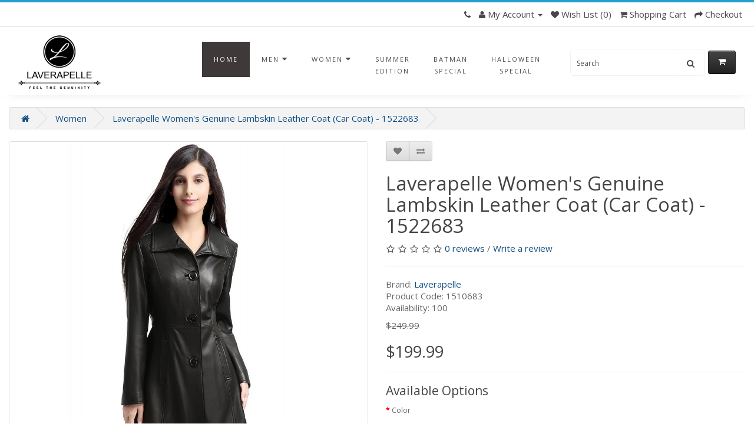

--- FILE ---
content_type: text/html; charset=utf-8
request_url: https://laverapelle.co.uk/women/1510683
body_size: 15492
content:
<!DOCTYPE html>
<!--[if IE]><![endif]-->
<!--[if IE 8 ]><html dir="ltr" lang="en" class="ie8"><![endif]-->
<!--[if IE 9 ]><html dir="ltr" lang="en" class="ie9"><![endif]-->
<!--[if (gt IE 9)|!(IE)]><!-->
<html dir="ltr" lang="en">
<!--<![endif]-->
<head>
<meta charset="UTF-8" />
<meta name="viewport" content="width=device-width, initial-scale=1">
<meta http-equiv="X-UA-Compatible" content="IE=edge">
<meta property="og:image" content="https://laverapelle.co.uk/image/catalog/BLACK-LOGO-PNG.png">
<title>Laverapelle Womens leather Car Coat (1510683)</title>
<base href="https://laverapelle.co.uk/" />
<meta name="description" content="Buy Car Coat for Womens Made of Lambskin leather . Free Shipping in  UK, USA, Canada and Worldwide With Custom Made to Measure Option" />

<link rel="preconnect" href="https://cdnjs.cloudflare.com" crossorigin>
<link rel="preconnect" href="https://scripts.clarity.ms" crossorigin>
<link rel="preconnect" href="https://seal.godaddy.com" crossorigin>


<link rel="preload" as="image" href="/image/catalog/laverapelle/banners/2nd-banner.webp" fetchpriority="high" decoding="async">
<link rel="preload" href="catalog/view/javascript/bootstrap/css/bootstrap.min.css" as="style" onload="this.onload=null;this.rel='stylesheet'">
<link rel="preload" href="catalog/view/theme/default/stylesheet/stylesheet.css" as="style" onload="this.onload=null;this.rel='stylesheet'">
<link rel="preload" href="catalog/view/theme/default/stylesheet/custom_header.css" as="style" onload="this.onload=null;this.rel='stylesheet'">
<link rel="preload" href="catalog/view/theme/default/stylesheet/fullwidthslideshow.css" as="style" onload="this.onload=null;this.rel='stylesheet'">
<link rel="preload" href="catalog/view/theme/default/stylesheet/chat.css" as="style" onload="this.onload=null;this.rel='stylesheet'">
<link rel="preload" href="catalog/view/javascript/font-awesome/css/font-awesome.min.css" as="style" onload="this.onload=null;this.rel='stylesheet'">
<link rel="preload" href="catalog/view/theme/default/stylesheet/animate.compat.css" as="style" onload="this.onload=null;this.rel='stylesheet'">
<link rel="preload" href="//fonts.googleapis.com/css?family=Open+Sans:400,400i,300,700" as="style" onload="this.onload=null;this.rel='stylesheet'" type="text/css" />
<link rel="preload" href="https://cdnjs.cloudflare.com/ajax/libs/jquery/3.7.1/jquery.min.js" as="script">
<link rel="canonical" href="https://laverapelle.co.uk/1510683"  />
<link rel="preload" href="catalog/view/javascript/jquery/magnific/magnific-popup.css"  as="style" onload="this.onload=null;this.rel='stylesheet'"  />
<link rel="preload" href="catalog/view/javascript/jquery/datetimepicker/bootstrap-datetimepicker.min.css"  as="style" onload="this.onload=null;this.rel='stylesheet'"  />
<link rel="icon" href="https://laverapelle.co.uk/image/catalog/favicon.png"  />


<meta name="keywords" content= "Womens, Lambskin, Car Coat" />
<script src="https://cdnjs.cloudflare.com/ajax/libs/jquery/3.7.1/jquery.min.js" type="text/javascript"></script>
<link href="catalog/view/javascript/bootstrap/css/bootstrap.min.css" rel="stylesheet" media="screen" />
<script src="catalog/view/javascript/bootstrap/js/bootstrap.min.js" type="text/javascript" defer></script>
<link href="catalog/view/javascript/font-awesome/css/font-awesome.min.css" rel="stylesheet" type="text/css" />
<link href="catalog/view/theme/default/stylesheet/stylesheet.css" rel="stylesheet">

              <!-- /****** Message System Starts *****/ -->
              <link href="catalog/view/theme/default/stylesheet/chat.css" rel="stylesheet">
              <!-- /****** Message System Ends *****/ -->
      
<link href="catalog/view/javascript/jquery/magnific/magnific-popup.css" type="text/css" rel="stylesheet" media="screen" />
<link href="catalog/view/javascript/jquery/datetimepicker/bootstrap-datetimepicker.min.css" type="text/css" rel="stylesheet" media="screen" />
<link href="catalog/view/theme/default/stylesheet/paypal/paypal.css" type="text/css" rel="stylesheet" media="screen" />
<script src="catalog/view/javascript/common.js" type="text/javascript" defer></script>

<script src="catalog/view/javascript/jquery/magnific/jquery.magnific-popup.min.js" type="text/javascript" defer></script>
<script src="catalog/view/javascript/jquery/datetimepicker/moment.js" type="text/javascript" defer></script>
<script src="catalog/view/javascript/jquery/datetimepicker/bootstrap-datetimepicker.min.js" type="text/javascript" defer></script>
<meta name="google-site-verification" content="mfSYE5dDczfTBp7-kKOdRG03zbe7JuCRJebL_BCqSeA" />
<meta name="google-site-verification" content="2hdpzq_wYXJliT1VwzD_C3rkbiSpeaO0TXqvOFW4VaU" />
<meta name="facebook-domain-verification" content="knsz3iawb7w7hgh5tnbp7j6prptx8b" />
<meta property="fb:pages" content="1003126463102128" />
<meta name="p:domain_verify" content="9e5d0028383654a3167219f4241489f8"/>


<!-- JSON-LD markup generated by Google Structured Data Markup Helper. -->
<script type="application/ld+json">
{
  "@context" : "http://schema.org",
  "@type" : "LocalBusiness",
  "name" : "Laverapelle",
  "url" : "http://laverapelle.co.uk/",
  "priceRange" : "79.99-310.99",
  "image" : "https://laverapelle.co.uk/image/catalog/neck-tag.UK.jpg"
}
</script>


<!-- Google tag (gtag.js) -->
<script defer src="https://www.googletagmanager.com/gtag/js?id=AW-1005247570">
</script>
<script defer>
  window.dataLayer = window.dataLayer || [];
  function gtag(){dataLayer.push(arguments);}
  gtag('js', new Date());

  gtag('config', 'AW-1005247570');
</script>

<!--MS clarity -->
<script type="text/javascript" defer>
  (function(c,l,a,r,i,t,y){
      c[a]=c[a]||function(){(c[a].q=c[a].q||[]).push(arguments)};
      t=l.createElement(r);t.defer=1;t.src="https://www.clarity.ms/tag/"+i;
      y=l.getElementsByTagName(r)[0];y.parentNode.insertBefore(t,y);
  })(window, document, "clarity", "script", "icebhy5z46");
</script>
			<style type="text/css">
.social a{width:25px; height:25px; text-align:center; margin:0 2px; padding:0px; display:inline-block; font-size:21px; background:#777; color:#fff; border-radius:50px; -webkit-transition: all 0.3s ease-in-out; -moz-transition: all 0.3s ease-in-out; -o-transition: all 0.3s ease-in-out; -ms-transition: all 0.3s ease-in-out; transition: all 0.3s ease-in-out;}
.social a{-webkit-transition: all 0.3s ease-in-out; -moz-transition: all 0.3s ease-in-out; -o-transition: all 0.3s ease-in-out; -ms-transition: all 0.3s ease-in-out; transition: all 0.3s ease-in-out;}
.social a.facebook:hover{background:#39599f;}
.social a.twitter:hover{background:#45b0e3;}
.social a.linkedin:hover{background:#0177B5;}
.social a.youtube:hover{background:#C2171D;}
.social a.instagram:hover{background:#E21C1B;}
</style>
			

				<script type="text/javascript" src="catalog/view/javascript/lazyload/jquery.lazyload.min.js" defer></script>
				<script type="text/javascript">
				$(document).ready(function() {
					$('img.lazy-load').lazyload({
						effect: "fadeIn",
						effectspeed: 500,  
						threshold: 100,
						placeholder : "catalog/view/javascript/lazyload/loading.gif"
					});
				});
				</script>
			
</head>
<body class="product-product-1510683">
<nav id="top">
  <div class="container">
    <div class="pull-left">
<form action="https://laverapelle.co.uk/index.php?route=common/currency/currency" method="post" enctype="multipart/form-data" id="form-currency">
  <div class="btn-group">
    <button class="btn btn-link dropdown-toggle" data-toggle="dropdown">
                                            <strong>$</strong>
            <span class="hidden-xs hidden-sm hidden-md">Currency</span> <i class="fa fa-caret-down"></i></button>
    <ul class="dropdown-menu">
                  <li><button class="currency-select btn btn-link btn-block" type="button" name="AZN">₼ Azerbaijan Manat</button></li>
                        <li><button class="currency-select btn btn-link btn-block" type="button" name="CAD">CA$ Canadian Dollar</button></li>
                        <li><button class="currency-select btn btn-link btn-block" type="button" name="EUR">€ Euro</button></li>
                        <li><button class="currency-select btn btn-link btn-block" type="button" name="GBP">£ Pound Sterling</button></li>
                        <li><button class="currency-select btn btn-link btn-block" type="button" name="USD">$ US Dollar</button></li>
                </ul>
  </div>
  <input type="hidden" name="code" value="" />
  <input type="hidden" name="redirect" value="https://laverapelle.co.uk/women/1510683" />
</form>
</div>
    <style>
  body {
    top: 0 !important;
  }

  #form-currency,
  #form-language {
    display: none !important;
  }

  .skiptranslate,
  .goog-tooltip,
  .goog-tooltip:hover {
    display: none !important;
  }

  .goog-text-highlight {
    background-color: transparent !important;
    border: none !important;
    box-shadow: none !important;
  }
</style>


    <div id="top-links" class="nav pull-right">
      <ul class="list-inline">
        <li><a href="https://laverapelle.co.uk/index.php?route=information/contact" alt="telephone" aria-label="telephone"><i class="fa fa-phone"></i></a> <span class="hidden-xs hidden-sm hidden-md">   </span></li>
        <li class="dropdown"><a href="https://laverapelle.co.uk/index.php?route=account/account" title="My Account" class="dropdown-toggle" data-toggle="dropdown">
              <i class="fa fa-user"></i>
              <!-- /****** Message System Starts *****/ -->
                            <!-- /****** Message System Ends *****/ -->
       <span class="hidden-xs hidden-sm hidden-md">My Account</span> <span class="caret"></span></a>
          <ul class="dropdown-menu dropdown-menu-right">
                        <li><a href="https://laverapelle.co.uk/index.php?route=account/register">Register</a></li>
            <li><a href="https://laverapelle.co.uk/index.php?route=account/login">Login</a></li>
                      </ul>
        </li>
        <li><a href="https://laverapelle.co.uk/index.php?route=account/wishlist" id="wishlist-total" title="Wish List (0)"><i class="fa fa-heart"></i> <span class="hidden-xs hidden-sm hidden-md">Wish List (0)</span></a></li>
        <li><a href="https://laverapelle.co.uk/index.php?route=checkout/cart" title="Shopping Cart"><i class="fa fa-shopping-cart"></i> <span class="hidden-xs hidden-sm hidden-md">Shopping Cart</span></a></li>
        <li><a href="https://laverapelle.co.uk/index.php?route=checkout/checkout" title="Checkout"><i class="fa fa-share"></i> <span class="hidden-xs hidden-sm hidden-md">Checkout</span></a></li>
      </ul>
    </div>
  </div>
</nav>
             
              <!--                            
            
<header>
  <div class="container">
    <div class="row">
      <div class="col-sm-4">
        <div id="logo">
                    <a href="https://laverapelle.co.uk/index.php?route=common/home"><img src="https://laverapelle.co.uk/image/catalog/BLACK-LOGO-PNG.png" title="Laverapelle" alt="Laverapelle" class="img-responsive" height="100px" width="140px" /></a>
                  </div>
      </div>
      <div class="col-sm-5"><div id="search" class="input-group">
  <input type="text" name="search" value="" placeholder="Search" class="form-control input-lg" />
  <span class="input-group-btn">
    <button type="button" class="btn btn-default btn-lg" aria-label="search"><i class="fa fa-search"></i></button>
  </span>
</div>      </div>
      <div class="col-sm-3"><div id="cart" class="btn-group btn-block">
  <button type="button" data-toggle="dropdown" aria-label="Cart" data-loading-text="Loading..." class="btn btn-inverse btn-block btn-lg dropdown-toggle"><i class="fa fa-shopping-cart"></i> <span id="cart-total">0 item(s) - $0.00</span></button>
  <ul class="dropdown-menu pull-right">
        <li>
      <p class="text-center">Your shopping cart is empty!</p>
    </li>
      </ul>
</div>
</div>
    </div>
  </div>
</header>
<div class="container">
  <nav id="menu" class="navbar">
    <div class="navbar-header"><span id="category" class="visible-xs">Categories</span>
      <button type="button" class="btn btn-navbar navbar-toggle" data-toggle="collapse" data-target=".navbar-ex1-collapse"><i class="fa fa-bars"></i></button>
    </div>
    <div class="collapse navbar-collapse navbar-ex1-collapse">
      <ul class="nav navbar-nav">
                        <li class="dropdown"><a href="https://laverapelle.co.uk/Mens" class="dropdown-toggle" data-toggle="dropdown">Men</a>
          <div class="dropdown-menu">
            <div class="dropdown-inner">
                            <ul class="list-unstyled">
                                <li><a href="https://laverapelle.co.uk/Mens/men-jackets">Jackets</a></li>
                                <li><a href="https://laverapelle.co.uk/Mens/men-coats">Coat</a></li>
                                <li><a href="https://laverapelle.co.uk/Mens/men-waist">Vests</a></li>
                                <li><a href="https://laverapelle.co.uk/Mens/mens-pants">Pants</a></li>
                                <li><a href="https://laverapelle.co.uk/Mens/mens-shorts">Shorts</a></li>
                                <li><a href="https://laverapelle.co.uk/Mens/mens-shirts">Shirts</a></li>
                              </ul>
                          </div>
            <a href="https://laverapelle.co.uk/Mens" class="see-all">Show All Men</a> </div>
        </li>
                                <li class="dropdown"><a href="https://laverapelle.co.uk/women" class="dropdown-toggle" data-toggle="dropdown">Women</a>
          <div class="dropdown-menu">
            <div class="dropdown-inner">
                            <ul class="list-unstyled">
                                <li><a href="https://laverapelle.co.uk/women/women-jackets">Jackets</a></li>
                                <li><a href="https://laverapelle.co.uk/women/women-coats">Coat</a></li>
                                <li><a href="https://laverapelle.co.uk/women/women-waist">Vests</a></li>
                                <li><a href="https://laverapelle.co.uk/women/handbags">Handbags</a></li>
                                <li><a href="https://laverapelle.co.uk/women/womens-pants">Pants</a></li>
                                <li><a href="https://laverapelle.co.uk/women/women-skirts">Skirts</a></li>
                              </ul>
                          </div>
            <a href="https://laverapelle.co.uk/women" class="see-all">Show All Women</a> </div>
        </li>
                      </ul>
    </div>
  </nav>
             
              --><link rel="stylesheet" href="catalog/view/theme/default/stylesheet/custom_header.css">

<header class="navbar navbar-expand-lg ftco_navbar ftco-navbar-light" id="ftco-navbar">

  <div class="container">    

    <div class="col-xs-12 col-sm-6 d-flex align-items-center h100" style="float:left;min-width:175px">

      <div id="logo">

        
        <a href="https://laverapelle.co.uk/index.php?route=common/home"><img src="https://laverapelle.co.uk/image/catalog/BLACK-LOGO-PNG.png" title="Laverapelle" alt="Laverapelle" class="img-responsive" height="100px" width="140px"/></a>

        
      </div>

      <button class="navbar-toggler align-items-right" type="button" data-toggle="collapse" data-target="#ftco-nav" aria-controls="ftco-nav" aria-expanded="false" aria-label="Toggle navigation">

	      <span class="fa fa-bars"></span> Menu
      </button>

    </div>

    <div class="col-xs-12 col-sm-6 d-flex align-items-center h100 order-lg-last" style="float:right;min-width:175px; max-width: 33%;">

      <div class="searchform order-sm-start order-lg-last form-group d-flex" id="search" >

        <div id="search" class="input-group">
  <input type="text" name="search" value="" placeholder="Search" class="form-control input-lg" />
  <span class="input-group-btn">
    <button type="button" class="btn btn-default btn-lg" aria-label="search"><i class="fa fa-search"></i></button>
  </span>
</div>
      </div>

      <div class="order-lg-last"><div id="cart" class="btn-group btn-block">
  <button type="button" data-toggle="dropdown" aria-label="Cart" data-loading-text="Loading..." class="btn btn-inverse btn-block btn-lg dropdown-toggle"><i class="fa fa-shopping-cart"></i> <span id="cart-total">0 item(s) - $0.00</span></button>
  <ul class="dropdown-menu pull-right">
        <li>
      <p class="text-center">Your shopping cart is empty!</p>
    </li>
      </ul>
</div>
</div>

    </div>

    <div class="clear d-flex align-items-center">

      <div class="collapse navbar-collapse" id="ftco-nav">

	      <ul class="navbar-nav m-auto">

        
	        <li class="nav-item active"><a href="#" class="nav-link">Home</a></li>

        
	        
            
              
                
                  <li class="nav-item dropdown">

                    <a class="nav-link dropdown-toggle" href="https://laverapelle.co.uk/Mens" id="dropdown04" data-toggle="dropdown" aria-haspopup="true" aria-expanded="false">Men <i class="fa fa-caret-down"></i></a>

                    <div class="dropdown-menu" aria-labelledby="dropdown04">

                      <div class="dropdown-inner">

                        
                          <ul class="list-unstyled">

                            
                              <li><a class="dropdown-item" href="https://laverapelle.co.uk/Mens/men-jackets">Jackets</a></li>

                            
                              <li><a class="dropdown-item" href="https://laverapelle.co.uk/Mens/men-coats">Coat</a></li>

                            
                              <li><a class="dropdown-item" href="https://laverapelle.co.uk/Mens/men-waist">Vests</a></li>

                            
                              <li><a class="dropdown-item" href="https://laverapelle.co.uk/Mens/mens-pants">Pants</a></li>

                            
                              <li><a class="dropdown-item" href="https://laverapelle.co.uk/Mens/mens-shorts">Shorts</a></li>

                            
                              <li><a class="dropdown-item" href="https://laverapelle.co.uk/Mens/mens-shirts">Shirts</a></li>

                            
                          </ul>

                        
                      </div>

                    </div>

                  </li>

                
              
                
                  <li class="nav-item dropdown">

                    <a class="nav-link dropdown-toggle" href="https://laverapelle.co.uk/women" id="dropdown04" data-toggle="dropdown" aria-haspopup="true" aria-expanded="false">Women <i class="fa fa-caret-down"></i></a>

                    <div class="dropdown-menu" aria-labelledby="dropdown04">

                      <div class="dropdown-inner">

                        
                          <ul class="list-unstyled">

                            
                              <li><a class="dropdown-item" href="https://laverapelle.co.uk/women/women-jackets">Jackets</a></li>

                            
                              <li><a class="dropdown-item" href="https://laverapelle.co.uk/women/women-coats">Coat</a></li>

                            
                              <li><a class="dropdown-item" href="https://laverapelle.co.uk/women/women-waist">Vests</a></li>

                            
                              <li><a class="dropdown-item" href="https://laverapelle.co.uk/women/handbags">Handbags</a></li>

                            
                              <li><a class="dropdown-item" href="https://laverapelle.co.uk/women/womens-pants">Pants</a></li>

                            
                              <li><a class="dropdown-item" href="https://laverapelle.co.uk/women/women-skirts">Skirts</a></li>

                            
                          </ul>

                        
                      </div>

                    </div>

                  </li>

                
              
            
          
            
              
                
                  <li class="nav-item"><a href="https://laverapelle.co.uk/summer-edition" class="nav-link">Summer Edition</a></li>

                
              
                
                  <li class="nav-item"><a href="https://laverapelle.co.uk/batman-special" class="nav-link">Batman Special</a></li>

                
              
                
                  <li class="nav-item"><a href="https://laverapelle.co.uk/Halloween" class="nav-link">Halloween Special</a></li>

                
              
            
        </ul>

      </div>      

    </div>

  </div>

</header>

<script>

  onResize = function() {

    var container = $('#ftco-navbar > div').width();

    var nav = $('ul.navbar-nav.m-auto').width();

    if( (container - 350) > nav && $( window ).width() >768) {

      $('#ftco-navbar > div').css("display", "flex");

      $('.clear.d-flex.align-items-center').removeAttr( 'style' );

      $('ul.navbar-nav.m-auto').removeAttr( 'style' );

    } else{

      $('#ftco-navbar > div').removeAttr( 'style' );

      $('.clear.d-flex.align-items-center').css("clear", "both");

      $('ul.navbar-nav.m-auto').css("display", "block");

    }

  }

  $(document).ready(onResize);

  $(window).resize(onResize);

</script>                            
            
</div>
<main>
<div class="container">
  <ul class="breadcrumb">
        <li><a href="https://laverapelle.co.uk/index.php?route=common/home" aria-label="Home"><i class="fa fa-home"></i></a></li>
        <li><a href="https://laverapelle.co.uk/women" >Women</a></li>
        <li><a href="https://laverapelle.co.uk/women/1510683" >Laverapelle Women&#039;s Genuine Lambskin Leather Coat (Car Coat) - 1522683</a></li>
      </ul>
  <div class="row">                <div id="content" class="col-sm-12"><div>
    <style>

.paypal-button-container {
    max-width: 100% !important;
}


#modalActivate, #button-cart, #googlepay_button, #googlepay_button_container, .paypal-button-row, .apple-pay-btn, #apple-pay-button {
    width: 100% !important;
    height: 42px !important;
    --apple-pay-button-height: 42px !important;
}

.breadcrumb>li {
white-space: normal;
}
.radio {
display: inline-block;
}
.radio label {
padding-left: 5px;
}
.radio input[type="radio"] {
    display: none;
}
.leatherSwatch {
   visibility: hidden;
}
input[type="radio"]:checked + img {
    border: 2px solid #007185;
}
img.img-thumbnail {
    width: auto;
    height: 60px;
}
textarea, #modalActivate {
  display: none;
  margin-top: 5px;
}

.nopadding {
  padding: 0 !important;
  margin: 0 !important;
}

.modal-body {
overflow: auto;
}
.modal-dialog {
  width: 98%;
  max-width: 1000px;
  height: 100%;
  padding: 0;
}

ul.thumbnails li:first-child {
  background: url(https://laverapelle.co.uk/giphy.gif);
  background-size: contain;
  background-position: center;
  background-repeat: no-repeat;
  height: auto;
  margin-bottom: 20px;
}

.thumbnails .image-additional {
  height: 78px;
  width: 78px;
}

.image-additional a {
  background: url(https://laverapelle.co.uk/giphy.gif);
  background-size: contain;
  background-position: center;
}

ul.thumbnails li a {
  background-color: transparent;
  height: 100%;
}

ul.thumbnails li img {
  height: 100%;
  width: auto;
  max-height: 85vh;
}

.banner {
  position: relative;
  width: 100%;
  height: 500px;
  background: url('https://laverapelle.nyc3.cdn.digitaloceanspaces.com/images/common/ProductBanner.jpg') no-repeat center center;
  background-size: cover;
}

.product-image {
  float: right;
  max-height: 500px;
  max-width: 500px;
}

.product-image img {
  display: none;
  width: 100%;
  height: auto;
  max-height: 500px;
  object-fit: contain;
  mix-blend-mode: multiply;  /* Removes white background */
}

#sizeChartImage {
  width: 50%;
  max-width: 800px;
  display: none;
}

</style></div>
      <div class="row">
                                <div class="col-sm-6 flex-sticky">
          
    
          <ul class="thumbnails">
                        <li><a class="thumbnail" href="https://laverapelle.co.uk/image/cache/catalog/laverapelle/product/b016hgb4e6-front(1)-1500x1500.jpg" title="Laverapelle Women&#039;s Genuine Lambskin Leather Coat (Car Coat) - 1522683"><img src="https://laverapelle.co.uk/image/cache/catalog/laverapelle/product/b016hgb4e6-front(1)-800x1000.jpg" title="Laverapelle Women&#039;s Genuine Lambskin Leather Coat (Car Coat) - 1522683" alt="Laverapelle Women&#039;s Genuine Lambskin Leather Coat (Car Coat) - 1522683" fetchpriority="high" /></a></li>
                                                <li class="image-additional"><a class="thumbnail" href="https://laverapelle.co.uk/image/cache/catalog/laverapelle/product/b016hgb4e6-back-1500x1500.jpg" title="Laverapelle Women&#039;s Genuine Lambskin Leather Coat (Car Coat) - 1522683"> <img src="https://laverapelle.co.uk/image/cache/catalog/laverapelle/product/b016hgb4e6-back-74x74.jpg" title="Laverapelle Women&#039;s Genuine Lambskin Leather Coat (Car Coat) - 1522683" alt="Laverapelle Women&#039;s Genuine Lambskin Leather Coat (Car Coat) - 1522683" /></a></li>
                        <li class="image-additional"><a class="thumbnail" href="https://laverapelle.co.uk/image/cache/catalog/laverapelle/product/lambskin-black-1500x1500.jpg" title="Laverapelle Women&#039;s Genuine Lambskin Leather Coat (Car Coat) - 1522683"> <img src="https://laverapelle.co.uk/image/cache/catalog/laverapelle/product/lambskin-black-74x74.jpg" title="Laverapelle Women&#039;s Genuine Lambskin Leather Coat (Car Coat) - 1522683" alt="Laverapelle Women&#039;s Genuine Lambskin Leather Coat (Car Coat) - 1522683" /></a></li>
                        <li class="image-additional"><a class="thumbnail" href="https://laverapelle.co.uk/image/cache/catalog/laverapelle/product/insidejacket-left-1500x1500.jpg" title="Laverapelle Women&#039;s Genuine Lambskin Leather Coat (Car Coat) - 1522683"> <img src="https://laverapelle.co.uk/image/cache/catalog/laverapelle/product/insidejacket-left-74x74.jpg" title="Laverapelle Women&#039;s Genuine Lambskin Leather Coat (Car Coat) - 1522683" alt="Laverapelle Women&#039;s Genuine Lambskin Leather Coat (Car Coat) - 1522683" /></a></li>
                        <li class="image-additional"><a class="thumbnail" href="https://laverapelle.co.uk/image/cache/catalog/laverapelle/product/ideal-womens-1500x1500.jpg" title="Laverapelle Women&#039;s Genuine Lambskin Leather Coat (Car Coat) - 1522683"> <img src="https://laverapelle.co.uk/image/cache/catalog/laverapelle/product/ideal-womens-74x74.jpg" title="Laverapelle Women&#039;s Genuine Lambskin Leather Coat (Car Coat) - 1522683" alt="Laverapelle Women&#039;s Genuine Lambskin Leather Coat (Car Coat) - 1522683" /></a></li>
                        <li class="image-additional"><a class="thumbnail" href="https://laverapelle.co.uk/image/cache/catalog/laverapelle/product/insidejacket-right-1500x1500.jpg" title="Laverapelle Women&#039;s Genuine Lambskin Leather Coat (Car Coat) - 1522683"> <img src="https://laverapelle.co.uk/image/cache/catalog/laverapelle/product/insidejacket-right-74x74.jpg" title="Laverapelle Women&#039;s Genuine Lambskin Leather Coat (Car Coat) - 1522683" alt="Laverapelle Women&#039;s Genuine Lambskin Leather Coat (Car Coat) - 1522683" /></a></li>
                        <li class="image-additional"><a class="thumbnail" href="https://laverapelle.co.uk/image/cache/catalog/laverapelle/product/brand_label-1500x1500.jpg" title="Laverapelle Women&#039;s Genuine Lambskin Leather Coat (Car Coat) - 1522683"> <img src="https://laverapelle.co.uk/image/cache/catalog/laverapelle/product/brand_label-74x74.jpg" title="Laverapelle Women&#039;s Genuine Lambskin Leather Coat (Car Coat) - 1522683" alt="Laverapelle Women&#039;s Genuine Lambskin Leather Coat (Car Coat) - 1522683" /></a></li>
                        
 
          </ul>
		  </div>
		                          <div class="col-sm-6">
          <div class="btn-group">
            <button type="button" data-toggle="tooltip" aria-label="Add to Wish List" class="btn btn-default" title="Add to Wish List" onclick="wishlist.add('1510683');"><i class="fa fa-heart"></i></button>
            <button type="button" data-toggle="tooltip" aria-label="Compare this Product" class="btn btn-default" title="Compare this Product" onclick="compare.add('1510683');"><i class="fa fa-exchange"></i></button>
          </div>
          <h1>Laverapelle Women&#039;s Genuine Lambskin Leather Coat (Car Coat) - 1522683</h1>
                    <div class="rating">
            <p>
                                          <span class="fa fa-stack"><i class="fa fa-star-o fa-stack-1x"></i></span>
                                                        <span class="fa fa-stack"><i class="fa fa-star-o fa-stack-1x"></i></span>
                                                        <span class="fa fa-stack"><i class="fa fa-star-o fa-stack-1x"></i></span>
                                                        <span class="fa fa-stack"><i class="fa fa-star-o fa-stack-1x"></i></span>
                                                        <span class="fa fa-stack"><i class="fa fa-star-o fa-stack-1x"></i></span>
                                          <a href="" onclick="$('a[href=\'#tab-review\']').trigger('click'); $('html, body').scrollTop($('.nav-tabs').offset().top); return false;">0 reviews</a> / <a href="" onclick="$('a[href=\'#tab-review\']').trigger('click'); $('html, body').scrollTop($('.nav-tabs').offset().top); return false;">Write a review</a></p>
            <hr>
            <!-- AddThis Button BEGIN -->
            <!-- <div class="addthis_toolbox addthis_default_style" data-url="https://laverapelle.co.uk/1510683"><a class="addthis_button_facebook_like" fb:like:layout="button_count"></a> <a class="addthis_button_tweet"></a> <a class="addthis_button_pinterest_pinit"></a> <a class="addthis_counter addthis_pill_style"></a></div>
            <script type="text/javascript" src="//s7.addthis.com/js/300/addthis_widget.js#pubid=ra-515eeaf54693130e"></script> -->
            <!-- AddThis Button END -->
          </div>
                    <ul class="list-unstyled">
                        <li>Brand: <a href="https://laverapelle.co.uk/Laverapelle">Laverapelle</a></li>
                        <li>Product Code: 1510683</li>
                        <li>Availability: 100</li>
          </ul>
                    <ul class="list-unstyled">
                        <li><span style="text-decoration: line-through;">$249.99</span></li>
            <li>
              <h2>$199.99</h2>
            </li>
                                                          </ul>
                    <div id="product">
                        <hr>
            <h3>Available Options</h3>

      <script> let styleNoRecords = []; styleNoRecords =[{"StyleNo":"1510683","catcher":"1510683-blk","Color":"Black (Model Image)","Image1":"https:\/\/laverapelle.nyc3.cdn.digitaloceanspaces.com\/images\/ProductImage\/womens\/multi\/B016HGB4E6-front(1).jpg","Image2":"https:\/\/laverapelle.nyc3.cdn.digitaloceanspaces.com\/images\/ProductImage\/womens\/multi\/B016HGB4E6-front(2).jpg","Image3":"https:\/\/laverapelle.nyc3.cdn.digitaloceanspaces.com\/images\/ProductImage\/womens\/multi\/B016HGB4E6-side(1).jpg","Image4":"https:\/\/laverapelle.nyc3.cdn.digitaloceanspaces.com\/images\/ProductImage\/womens\/multi\/B016HGB4E6-back.jpg","Image5":{},"Image6":{},"Image7":{},"Image8":{},"Image9":{},"Polyester":{},"Cotton":{},"Color-cotton":{},"Fiberfill":{},"Artifical-Fur":{},"Size-Chart":"https:\/\/laverapelle.nyc3.cdn.digitaloceanspaces.com\/images\/common\/ideal-womens.jpg","Total-Image":"3"},{"StyleNo":"1510683","catcher":"1510683-blk","Color":"Black","Image1":"https:\/\/laverapelle.nyc3.cdn.digitaloceanspaces.com\/images\/ourImages\/1510683-blk-1.jpg","Image2":"https:\/\/laverapelle.nyc3.cdn.digitaloceanspaces.com\/images\/ourImages\/1510683-blk-2.jpg","Image3":"https:\/\/laverapelle.nyc3.cdn.digitaloceanspaces.com\/images\/ourImages\/1510683-blk-3.jpg","Image4":"https:\/\/laverapelle.nyc3.cdn.digitaloceanspaces.com\/images\/ourImages\/1510683-blk-4.jpg","Image5":"https:\/\/laverapelle.nyc3.cdn.digitaloceanspaces.com\/images\/ourImages\/1510683-blk-5.jpg","Image6":"https:\/\/laverapelle.nyc3.cdn.digitaloceanspaces.com\/images\/ourImages\/1510683-blk-6.jpg","Image7":{},"Image8":{},"Image9":{},"Polyester":{},"Cotton":{},"Color-cotton":{},"Fiberfill":{},"Artifical-Fur":{},"Size-Chart":"https:\/\/laverapelle.nyc3.cdn.digitaloceanspaces.com\/images\/common\/ideal-womens.jpg","Total-Image":"3"},{"StyleNo":"1510683","catcher":"1510683-brn","Color":"Brown","Image1":"https:\/\/laverapelle.nyc3.cdn.digitaloceanspaces.com\/images\/ProductImage\/1510683-brn-1.jpg","Image2":"https:\/\/laverapelle.nyc3.cdn.digitaloceanspaces.com\/images\/ProductImage\/1510683-brn-2.jpg","Image3":"https:\/\/laverapelle.nyc3.cdn.digitaloceanspaces.com\/images\/ProductImage\/1510683-brn-3.jpg","Image4":"https:\/\/laverapelle.nyc3.cdn.digitaloceanspaces.com\/images\/ProductImage\/1510683-brn-4.jpg","Image5":"https:\/\/laverapelle.nyc3.cdn.digitaloceanspaces.com\/images\/ProductImage\/1510683-brn-5.jpg","Image6":"https:\/\/laverapelle.nyc3.cdn.digitaloceanspaces.com\/images\/ProductImage\/1510683-brn-6.jpg","Image7":{},"Image8":{},"Image9":{},"Polyester":{},"Cotton":{},"Color-cotton":{},"Fiberfill":{},"Artifical-Fur":{},"Size-Chart":"https:\/\/laverapelle.nyc3.cdn.digitaloceanspaces.com\/images\/common\/ideal-womens.jpg","Total-Image":"3"},{"StyleNo":"1510683","catcher":"1510683-cho-snf","Color":"Choco-Snaff","Image1":"https:\/\/laverapelle.nyc3.cdn.digitaloceanspaces.com\/images\/ProductImage\/1510683-cho-snf-1.jpg","Image2":"https:\/\/laverapelle.nyc3.cdn.digitaloceanspaces.com\/images\/ProductImage\/1510683-cho-snf-2.jpg","Image3":"https:\/\/laverapelle.nyc3.cdn.digitaloceanspaces.com\/images\/ProductImage\/1510683-cho-snf-3.jpg","Image4":"https:\/\/laverapelle.nyc3.cdn.digitaloceanspaces.com\/images\/ProductImage\/1510683-cho-snf-4.jpg","Image5":"https:\/\/laverapelle.nyc3.cdn.digitaloceanspaces.com\/images\/ProductImage\/1510683-cho-snf-5.jpg","Image6":"https:\/\/laverapelle.nyc3.cdn.digitaloceanspaces.com\/images\/ProductImage\/1510683-cho-snf-6.jpg","Image7":{},"Image8":{},"Image9":{},"Polyester":{},"Cotton":{},"Color-cotton":{},"Fiberfill":{},"Artifical-Fur":{},"Size-Chart":"https:\/\/laverapelle.nyc3.cdn.digitaloceanspaces.com\/images\/common\/ideal-womens.jpg","Total-Image":"3"},{"StyleNo":"1510683","catcher":"1510683-cog-tan","Color":"Cognic Tan","Image1":"https:\/\/laverapelle.nyc3.cdn.digitaloceanspaces.com\/images\/ProductImage\/1510683-cog-tan-1.jpg","Image2":"https:\/\/laverapelle.nyc3.cdn.digitaloceanspaces.com\/images\/ProductImage\/1510683-cog-tan-2.jpg","Image3":"https:\/\/laverapelle.nyc3.cdn.digitaloceanspaces.com\/images\/ProductImage\/1510683-cog-tan-3.jpg","Image4":"https:\/\/laverapelle.nyc3.cdn.digitaloceanspaces.com\/images\/ProductImage\/1510683-cog-tan-4.jpg","Image5":"https:\/\/laverapelle.nyc3.cdn.digitaloceanspaces.com\/images\/ProductImage\/1510683-cog-tan-5.jpg","Image6":"https:\/\/laverapelle.nyc3.cdn.digitaloceanspaces.com\/images\/ProductImage\/1510683-cog-tan-6.jpg","Image7":{},"Image8":{},"Image9":{},"Polyester":{},"Cotton":{},"Color-cotton":{},"Fiberfill":{},"Artifical-Fur":{},"Size-Chart":"https:\/\/laverapelle.nyc3.cdn.digitaloceanspaces.com\/images\/common\/ideal-womens.jpg","Total-Image":"3"},{"StyleNo":"1510683","catcher":"1510683-got-jun","Color":"Got-Jungle","Image1":"https:\/\/laverapelle.nyc3.cdn.digitaloceanspaces.com\/images\/ProductImage\/1510683-got-jun-1.jpg","Image2":"https:\/\/laverapelle.nyc3.cdn.digitaloceanspaces.com\/images\/ProductImage\/1510683-got-jun-2.jpg","Image3":"https:\/\/laverapelle.nyc3.cdn.digitaloceanspaces.com\/images\/ProductImage\/1510683-got-jun-3.jpg","Image4":"https:\/\/laverapelle.nyc3.cdn.digitaloceanspaces.com\/images\/ProductImage\/1510683-got-jun-4.jpg","Image5":"https:\/\/laverapelle.nyc3.cdn.digitaloceanspaces.com\/images\/ProductImage\/1510683-got-jun-5.jpg","Image6":"https:\/\/laverapelle.nyc3.cdn.digitaloceanspaces.com\/images\/ProductImage\/1510683-got-jun-6.jpg","Image7":{},"Image8":{},"Image9":{},"Polyester":{},"Cotton":{},"Color-cotton":{},"Fiberfill":{},"Artifical-Fur":{},"Size-Chart":"https:\/\/laverapelle.nyc3.cdn.digitaloceanspaces.com\/images\/common\/ideal-womens.jpg","Total-Image":"3"},{"StyleNo":"1510683","catcher":"1510683-grn","Color":"Green","Image1":"https:\/\/laverapelle.nyc3.cdn.digitaloceanspaces.com\/images\/ProductImage\/1510683-grn-1.jpg","Image2":"https:\/\/laverapelle.nyc3.cdn.digitaloceanspaces.com\/images\/ProductImage\/1510683-grn-2.jpg","Image3":"https:\/\/laverapelle.nyc3.cdn.digitaloceanspaces.com\/images\/ProductImage\/1510683-grn-3.jpg","Image4":"https:\/\/laverapelle.nyc3.cdn.digitaloceanspaces.com\/images\/ProductImage\/1510683-grn-4.jpg","Image5":"https:\/\/laverapelle.nyc3.cdn.digitaloceanspaces.com\/images\/ProductImage\/1510683-grn-5.jpg","Image6":"https:\/\/laverapelle.nyc3.cdn.digitaloceanspaces.com\/images\/ProductImage\/1510683-grn-6.jpg","Image7":{},"Image8":{},"Image9":{},"Polyester":{},"Cotton":{},"Color-cotton":{},"Fiberfill":{},"Artifical-Fur":{},"Size-Chart":"https:\/\/laverapelle.nyc3.cdn.digitaloceanspaces.com\/images\/common\/ideal-womens.jpg","Total-Image":"3"},{"StyleNo":"1510683","catcher":"1510683-lmb-jun","Color":"Lamb-Jungle","Image1":"https:\/\/laverapelle.nyc3.cdn.digitaloceanspaces.com\/images\/ProductImage\/1510683-lmb-jun-1.jpg","Image2":"https:\/\/laverapelle.nyc3.cdn.digitaloceanspaces.com\/images\/ProductImage\/1510683-lmb-jun-2.jpg","Image3":"https:\/\/laverapelle.nyc3.cdn.digitaloceanspaces.com\/images\/ProductImage\/1510683-lmb-jun-3.jpg","Image4":"https:\/\/laverapelle.nyc3.cdn.digitaloceanspaces.com\/images\/ProductImage\/1510683-lmb-jun-4.jpg","Image5":"https:\/\/laverapelle.nyc3.cdn.digitaloceanspaces.com\/images\/ProductImage\/1510683-lmb-jun-5.jpg","Image6":"https:\/\/laverapelle.nyc3.cdn.digitaloceanspaces.com\/images\/ProductImage\/1510683-lmb-jun-6.jpg","Image7":{},"Image8":{},"Image9":{},"Polyester":{},"Cotton":{},"Color-cotton":{},"Fiberfill":{},"Artifical-Fur":{},"Size-Chart":"https:\/\/laverapelle.nyc3.cdn.digitaloceanspaces.com\/images\/common\/ideal-womens.jpg","Total-Image":"3"},{"StyleNo":"1510683","catcher":"1510683-mar","Color":"Maroon","Image1":"https:\/\/laverapelle.nyc3.cdn.digitaloceanspaces.com\/images\/ProductImage\/1510683-mar-1.jpg","Image2":"https:\/\/laverapelle.nyc3.cdn.digitaloceanspaces.com\/images\/ProductImage\/1510683-mar-2.jpg","Image3":"https:\/\/laverapelle.nyc3.cdn.digitaloceanspaces.com\/images\/ProductImage\/1510683-mar-3.jpg","Image4":"https:\/\/laverapelle.nyc3.cdn.digitaloceanspaces.com\/images\/ProductImage\/1510683-mar-4.jpg","Image5":"https:\/\/laverapelle.nyc3.cdn.digitaloceanspaces.com\/images\/ProductImage\/1510683-mar-5.jpg","Image6":"https:\/\/laverapelle.nyc3.cdn.digitaloceanspaces.com\/images\/ProductImage\/1510683-mar-6.jpg","Image7":{},"Image8":{},"Image9":{},"Polyester":{},"Cotton":{},"Color-cotton":{},"Fiberfill":{},"Artifical-Fur":{},"Size-Chart":"https:\/\/laverapelle.nyc3.cdn.digitaloceanspaces.com\/images\/common\/ideal-womens.jpg","Total-Image":"3"},{"StyleNo":"1510683","catcher":"1510683-nbl","Color":"Navy Blue","Image1":"https:\/\/laverapelle.nyc3.cdn.digitaloceanspaces.com\/images\/ourImages\/1510683-nbl-1.jpg","Image2":"https:\/\/laverapelle.nyc3.cdn.digitaloceanspaces.com\/images\/ourImages\/1510683-nbl-2.jpg","Image3":"https:\/\/laverapelle.nyc3.cdn.digitaloceanspaces.com\/images\/ourImages\/1510683-nbl-3.jpg","Image4":"https:\/\/laverapelle.nyc3.cdn.digitaloceanspaces.com\/images\/ourImages\/1510683-nbl-4.jpg","Image5":"https:\/\/laverapelle.nyc3.cdn.digitaloceanspaces.com\/images\/ourImages\/1510683-nbl-5.jpg","Image6":"https:\/\/laverapelle.nyc3.cdn.digitaloceanspaces.com\/images\/ourImages\/1510683-nbl-6.jpg","Image7":{},"Image8":{},"Image9":{},"Polyester":{},"Cotton":{},"Color-cotton":{},"Fiberfill":{},"Artifical-Fur":{},"Size-Chart":"https:\/\/laverapelle.nyc3.cdn.digitaloceanspaces.com\/images\/common\/ideal-womens.jpg","Total-Image":"3"},{"StyleNo":"1510683","catcher":"1510683-red","Color":"Red","Image1":"https:\/\/laverapelle.nyc3.cdn.digitaloceanspaces.com\/images\/ProductImage\/1510683-red-1.jpg","Image2":"https:\/\/laverapelle.nyc3.cdn.digitaloceanspaces.com\/images\/ProductImage\/1510683-red-2.jpg","Image3":"https:\/\/laverapelle.nyc3.cdn.digitaloceanspaces.com\/images\/ProductImage\/1510683-red-3.jpg","Image4":"https:\/\/laverapelle.nyc3.cdn.digitaloceanspaces.com\/images\/ProductImage\/1510683-red-4.jpg","Image5":"https:\/\/laverapelle.nyc3.cdn.digitaloceanspaces.com\/images\/ProductImage\/1510683-red-5.jpg","Image6":"https:\/\/laverapelle.nyc3.cdn.digitaloceanspaces.com\/images\/ProductImage\/1510683-red-6.jpg","Image7":{},"Image8":{},"Image9":{},"Polyester":{},"Cotton":{},"Color-cotton":{},"Fiberfill":{},"Artifical-Fur":{},"Size-Chart":"https:\/\/laverapelle.nyc3.cdn.digitaloceanspaces.com\/images\/common\/ideal-womens.jpg","Total-Image":"3"},{"StyleNo":"1510683","catcher":"1510683-tan","Color":"TAN","Image1":"https:\/\/laverapelle.nyc3.cdn.digitaloceanspaces.com\/images\/ourImages\/1510683-tan-1.jpg","Image2":"https:\/\/laverapelle.nyc3.cdn.digitaloceanspaces.com\/images\/ourImages\/1510683-tan-2.jpg","Image3":"https:\/\/laverapelle.nyc3.cdn.digitaloceanspaces.com\/images\/ourImages\/1510683-tan-3.jpg","Image4":"https:\/\/laverapelle.nyc3.cdn.digitaloceanspaces.com\/images\/ourImages\/1510683-tan-4.jpg","Image5":"https:\/\/laverapelle.nyc3.cdn.digitaloceanspaces.com\/images\/ourImages\/1510683-tan-5.jpg","Image6":"https:\/\/laverapelle.nyc3.cdn.digitaloceanspaces.com\/images\/ourImages\/1510683-tan-6.jpg","Image7":{},"Image8":{},"Image9":{},"Polyester":{},"Cotton":{},"Color-cotton":{},"Fiberfill":{},"Artifical-Fur":{},"Size-Chart":"https:\/\/laverapelle.nyc3.cdn.digitaloceanspaces.com\/images\/common\/ideal-womens.jpg","Total-Image":"3"},{"StyleNo":"1510683","catcher":"1510683-vax-brn","Color":"Vax Brown","Image1":"https:\/\/laverapelle.nyc3.cdn.digitaloceanspaces.com\/images\/ourImages\/1510683-vax-brn-1.jpg","Image2":"https:\/\/laverapelle.nyc3.cdn.digitaloceanspaces.com\/images\/ourImages\/1510683-vax-brn-2.jpg","Image3":"https:\/\/laverapelle.nyc3.cdn.digitaloceanspaces.com\/images\/ourImages\/1510683-vax-brn-3.jpg","Image4":"https:\/\/laverapelle.nyc3.cdn.digitaloceanspaces.com\/images\/ourImages\/1510683-vax-brn-4.jpg","Image5":"https:\/\/laverapelle.nyc3.cdn.digitaloceanspaces.com\/images\/ourImages\/1510683-vax-brn-5.jpg","Image6":"https:\/\/laverapelle.nyc3.cdn.digitaloceanspaces.com\/images\/ourImages\/1510683-vax-brn-6.jpg","Image7":{},"Image8":{},"Image9":{},"Polyester":{},"Cotton":{},"Color-cotton":{},"Fiberfill":{},"Artifical-Fur":{},"Size-Chart":"https:\/\/laverapelle.nyc3.cdn.digitaloceanspaces.com\/images\/common\/ideal-womens.jpg","Total-Image":"3"},{"StyleNo":"1510683","catcher":"1510683-wht","Color":"White","Image1":"https:\/\/laverapelle.nyc3.cdn.digitaloceanspaces.com\/images\/ProductImage\/1510683-wht-1.jpg","Image2":"https:\/\/laverapelle.nyc3.cdn.digitaloceanspaces.com\/images\/ProductImage\/1510683-wht-2.jpg","Image3":"https:\/\/laverapelle.nyc3.cdn.digitaloceanspaces.com\/images\/ProductImage\/1510683-wht-3.jpg","Image4":"https:\/\/laverapelle.nyc3.cdn.digitaloceanspaces.com\/images\/ProductImage\/1510683-wht-4.jpg","Image5":"https:\/\/laverapelle.nyc3.cdn.digitaloceanspaces.com\/images\/ProductImage\/1510683-wht-5.jpg","Image6":"https:\/\/laverapelle.nyc3.cdn.digitaloceanspaces.com\/images\/ProductImage\/1510683-wht-6.jpg","Image7":{},"Image8":{},"Image9":{},"Polyester":{},"Cotton":{},"Color-cotton":{},"Fiberfill":{},"Artifical-Fur":{},"Size-Chart":"https:\/\/laverapelle.nyc3.cdn.digitaloceanspaces.com\/images\/common\/ideal-womens.jpg","Total-Image":"3"},{"StyleNo":"1510683","catcher":"1510683-yel","Color":"Yellow","Image1":"https:\/\/laverapelle.nyc3.cdn.digitaloceanspaces.com\/images\/ProductImage\/1510683-yel-1.jpg","Image2":"https:\/\/laverapelle.nyc3.cdn.digitaloceanspaces.com\/images\/ProductImage\/1510683-yel-2.jpg","Image3":"https:\/\/laverapelle.nyc3.cdn.digitaloceanspaces.com\/images\/ProductImage\/1510683-yel-3.jpg","Image4":"https:\/\/laverapelle.nyc3.cdn.digitaloceanspaces.com\/images\/ProductImage\/1510683-yel-4.jpg","Image5":"https:\/\/laverapelle.nyc3.cdn.digitaloceanspaces.com\/images\/ProductImage\/1510683-yel-5.jpg","Image6":"https:\/\/laverapelle.nyc3.cdn.digitaloceanspaces.com\/images\/ProductImage\/1510683-yel-6.jpg","Image7":{},"Image8":{},"Image9":{},"Polyester":{},"Cotton":{},"Color-cotton":{},"Fiberfill":{},"Artifical-Fur":{},"Size-Chart":"https:\/\/laverapelle.nyc3.cdn.digitaloceanspaces.com\/images\/common\/ideal-womens.jpg","Total-Image":"3"}];</script>      
                                                <div class="form-group required">
              <label class="control-label">Color</label>

        <label id="colorName"></label>
      
              <div id="input-option29522">
                                
        <div class="radio">
          <label>
            <input type="radio" name="option[29522]" value="196505" data-text="Black"  />
                          <img src="https://laverapelle.co.uk/index.php?route=tool/image&img=https://laverapelle.nyc3.cdn.digitaloceanspaces.com/images/ourImages/1510683-blk-1.jpg&w=38&h=50" alt="Black" class="img-thumbnail" height="50" width="38" /> 
                      </label>
        </div>
      
                                
        <div class="radio">
          <label>
            <input type="radio" name="option[29522]" value="196506" data-text="Black-Snaff (+$20.00)"  />
                          <img src="/giphy.gif" alt="Black-Snaff +$20.00" class="img-thumbnail leatherSwatch" data-image="Black-Snaff" height="50" width="38" /> 
                      </label>
        </div>
      
                                
        <div class="radio">
          <label>
            <input type="radio" name="option[29522]" value="196507" data-text="Gray (+$20.00)"  />
                          <img src="/giphy.gif" alt="Gray +$20.00" class="img-thumbnail leatherSwatch" data-image="Gray" height="50" width="38" /> 
                      </label>
        </div>
      
                                
        <div class="radio">
          <label>
            <input type="radio" name="option[29522]" value="196508" data-text="Navy Blue"  />
                          <img src="https://laverapelle.co.uk/index.php?route=tool/image&img=https://laverapelle.nyc3.cdn.digitaloceanspaces.com/images/ourImages/1510683-nbl-1.jpg&w=38&h=50" alt="Navy Blue" class="img-thumbnail" height="50" width="38" /> 
                      </label>
        </div>
      
                                
        <div class="radio">
          <label>
            <input type="radio" name="option[29522]" value="196509" data-text="Brown (+$20.00)"  />
                          <img src="https://laverapelle.co.uk/index.php?route=tool/image&img=https://laverapelle.nyc3.cdn.digitaloceanspaces.com/images/ProductImage/1510683-brn-1.jpg&w=38&h=50" alt="Brown +$20.00" class="img-thumbnail" height="50" width="38" /> 
                      </label>
        </div>
      
                                
        <div class="radio">
          <label>
            <input type="radio" name="option[29522]" value="196510" data-text="Vax Brown (+$20.00)"  />
                          <img src="https://laverapelle.co.uk/index.php?route=tool/image&img=https://laverapelle.nyc3.cdn.digitaloceanspaces.com/images/ourImages/1510683-vax-brn-1.jpg&w=38&h=50" alt="Vax Brown +$20.00" class="img-thumbnail" height="50" width="38" /> 
                      </label>
        </div>
      
                                
        <div class="radio">
          <label>
            <input type="radio" name="option[29522]" value="196511" data-text="Lamb-Jungle (+$30.00)"  />
                          <img src="https://laverapelle.co.uk/index.php?route=tool/image&img=https://laverapelle.nyc3.cdn.digitaloceanspaces.com/images/ProductImage/1510683-lmb-jun-1.jpg&w=38&h=50" alt="Lamb-Jungle +$30.00" class="img-thumbnail" height="50" width="38" /> 
                      </label>
        </div>
      
                                
        <div class="radio">
          <label>
            <input type="radio" name="option[29522]" value="196512" data-text="TAN (+$20.00)"  />
                          <img src="https://laverapelle.co.uk/index.php?route=tool/image&img=https://laverapelle.nyc3.cdn.digitaloceanspaces.com/images/ourImages/1510683-tan-1.jpg&w=38&h=50" alt="TAN +$20.00" class="img-thumbnail" height="50" width="38" /> 
                      </label>
        </div>
      
                                
        <div class="radio">
          <label>
            <input type="radio" name="option[29522]" value="196513" data-text="Cognic Tan (+$30.00)"  />
                          <img src="https://laverapelle.co.uk/index.php?route=tool/image&img=https://laverapelle.nyc3.cdn.digitaloceanspaces.com/images/ProductImage/1510683-cog-tan-1.jpg&w=38&h=50" alt="Cognic Tan +$30.00" class="img-thumbnail" height="50" width="38" /> 
                      </label>
        </div>
      
                                
        <div class="radio">
          <label>
            <input type="radio" name="option[29522]" value="196514" data-text="Green (+$20.00)"  />
                          <img src="https://laverapelle.co.uk/index.php?route=tool/image&img=https://laverapelle.nyc3.cdn.digitaloceanspaces.com/images/ProductImage/1510683-grn-1.jpg&w=38&h=50" alt="Green +$20.00" class="img-thumbnail" height="50" width="38" /> 
                      </label>
        </div>
      
                                
        <div class="radio">
          <label>
            <input type="radio" name="option[29522]" value="196515" data-text="Maroon (+$20.00)"  />
                          <img src="https://laverapelle.co.uk/index.php?route=tool/image&img=https://laverapelle.nyc3.cdn.digitaloceanspaces.com/images/ProductImage/1510683-mar-1.jpg&w=38&h=50" alt="Maroon +$20.00" class="img-thumbnail" height="50" width="38" /> 
                      </label>
        </div>
      
                                
        <div class="radio">
          <label>
            <input type="radio" name="option[29522]" value="196516" data-text="Red (+$20.00)"  />
                          <img src="https://laverapelle.co.uk/index.php?route=tool/image&img=https://laverapelle.nyc3.cdn.digitaloceanspaces.com/images/ProductImage/1510683-red-1.jpg&w=38&h=50" alt="Red +$20.00" class="img-thumbnail" height="50" width="38" /> 
                      </label>
        </div>
      
                                
        <div class="radio">
          <label>
            <input type="radio" name="option[29522]" value="196517" data-text="White (+$20.00)"  />
                          <img src="https://laverapelle.co.uk/index.php?route=tool/image&img=https://laverapelle.nyc3.cdn.digitaloceanspaces.com/images/ProductImage/1510683-wht-1.jpg&w=38&h=50" alt="White +$20.00" class="img-thumbnail" height="50" width="38" /> 
                      </label>
        </div>
      
                                
        <div class="radio">
          <label>
            <input type="radio" name="option[29522]" value="196518" data-text="Yellow (+$20.00)"  />
                          <img src="https://laverapelle.co.uk/index.php?route=tool/image&img=https://laverapelle.nyc3.cdn.digitaloceanspaces.com/images/ProductImage/1510683-yel-1.jpg&w=38&h=50" alt="Yellow +$20.00" class="img-thumbnail" height="50" width="38" /> 
                      </label>
        </div>
      
                              </div>
            </div>
                                                                                                                                    <div class="form-group required">
              <label class="control-label" for="input-option29521">Lining</label>
              <select name="option[29521]" id="input-option29521" class="form-control">
                <option value=""> --- Please Select --- </option>
                                <option value="196502">Polyester                                </option>
                                <option value="196503">Cotton                                (+$40.00)
                                </option>
                                <option value="196504">Fiberfill                                (+$60.00)
                                </option>
                              </select>
            </div>
                                                                                                                                                <div class="form-group required">
              <label class="control-label" for="input-option29520">Size</label>
              <select name="option[29520]" id="input-option29520" class="form-control">
                <option value=""> --- Please Select --- </option>
                                <option value="196491">XX-Small                                </option>
                                <option value="196492">X-Small                                </option>
                                <option value="196493">Small                                (+$20.00)
                                </option>
                                <option value="196494">Medium                                (+$20.00)
                                </option>
                                <option value="196495">Large                                (+$30.00)
                                </option>
                                <option value="196496">X-Large                                (+$30.00)
                                </option>
                                <option value="196497">2X-Large                                (+$40.00)
                                </option>
                                <option value="196498">3X-Large                                (+$40.00)
                                </option>
                                <option value="196499">4X-Large                                (+$60.00)
                                </option>
                                <option value="196500">5X-Large                                (+$60.00)
                                </option>
                                <option value="196501">CUSTOM - MADE to MEASURE                                (+$70.00)
                                </option>
                              </select>
            </div>
                                                                                                                                                                                                <div class="form-group">
              <label class="control-label" for="input-option29519">Body Measurement</label>
              <textarea name="option[29519]" rows="5" placeholder="Body Measurement" id="input-option29519" class="form-control"></textarea>
            </div>
                                                                                                            <div class="form-group">
              <label class="control-label" for="input-quantity">Qty</label>
              <input type="text" name="quantity" value="1" size="2" id="input-quantity" class="form-control" />
              <input type="hidden" name="product_id" value="1510683" />
              <br />
              <button type="button" id="button-cart" data-loading-text="Loading..." class="btn btn-primary btn-lg btn-block">Add to Cart</button>
            </div>
 <style>
    #shipping-estimater {
        display: none;
        float: left;
        width: 100%;
    }
    .timeline {
        display: flex;
        justify-content: space-between;
        text-align: center;
        padding: 20px 0;
        position: relative;
    }
    .timeline::before {
        content: "";
        position: absolute;
        top: 40px;
        width: 100%;
        height: 2px;
        background-color: #ccc;
        z-index: -1;
    }
    .timeline > div {
        position: relative;
        flex: 1;
    }
    .icon {
        width: 40px;
        height: 40px;
        background-color: #ddd;
        border-radius: 50%;
        display: inline-flex;
        align-items: center;
        justify-content: center;
        margin: 0 auto 10px;
    }
    .icon i {
        font-size: 24px;
    }
</style>
<div id="handling_days_msg">
    <div class="alert alert-info"><i class="fa fa-info-circle"></i> Usually ships within 2 to 3 days. And Get it by January 29 - February 02</div>
</div>
<div id="shipping-estimater">
    <h3>Estimate Arrival</h3>
    <div class="timeline col-md-offset-1 col-md-10">
        <div style="text-align: left;">
            <div class="icon"><i class="fa fa-cart-arrow-down"></i></div>
            <p>Order Placed</p>
            <p><strong id="order-by"></strong></p>            
        </div>
        <div style="text-align: center;">
            <div class="icon" style="transform: rotateY(180deg);"><i class="fa fa-truck"></i></div>
            <p>Order Dispatched</p>
            <p><strong id="Shipped-by"></strong></p>
        </div>
        <div style="text-align: right;">
            <div class="icon"><i class="fa fa-check-circle"></i></div>
            <p>Delivered!</p>
            <p><strong id="Delivered-by"></strong></p>
            <div id="fastest-by"></div>
            
        </div>
    </div>
</div>
<div style="clear: both;"></div>
<script>
    var delivered_by = {"msg":"Get it by January 29 - February 02","product_handling":"3","opt_val_id":{"196501":"7"},"methods":[{"name":"Free Shipping","transit_start":"9","transit_end":"11"},{"name":"Standard Shipping","transit_start":"8","transit_end":"10"},{"name":"Express Shipping","transit_start":"4","transit_end":"6"}],"handling_day":"3","transit_start":"4","transit_end":"6"};
    const monthNames = ["Jan", "Feb", "Mar", "Apr", "May", "Jun", "Jul", "Aug", "Sep", "Oct", "Nov", "Dec"];
    $(document).ready(function() {
        $('select, input[type="radio"]').change(function() {
            var handling_days = parseInt(delivered_by['product_handling']);
            let transit_start, transit_end;
            
            $('select option:selected, input[type="radio"]:checked').each(function() {
                var selectedValue = $(this).val();
                let opt_handling = parseInt(delivered_by['opt_val_id'][selectedValue] ? delivered_by['opt_val_id'][selectedValue] : delivered_by['product_handling']);
                handling_days = handling_days > opt_handling ? handling_days : opt_handling; 
            });

            let date = new Date();
            $('#order-by').text(date.getDate() + " - " + monthNames[date.getMonth()]);
            $('#Shipped-by').text(getEstimatedShippingDate(handling_days - 1, handling_days));

            if(delivered_by['methods'].length >= 2) { 
                transit_start = parseInt(delivered_by['methods'][0]['transit_start']);
                transit_end = parseInt(delivered_by['methods'][0]['transit_end']);

                let f_transit_start = parseInt(delivered_by['methods'][delivered_by['methods'].length - 1]['transit_start']);
                let f_transit_end = parseInt(delivered_by['methods'][delivered_by['methods'].length - 1]['transit_end']);
                
                $('#fastest-by').html('<p>Or, fastest by</p><p><strong>' + getEstimatedShippingDate((handling_days + f_transit_start), (handling_days + f_transit_end)) + '</strong></p>');
                
            } else if(delivered_by['methods'].length == 1) {
                transit_start = parseInt(delivered_by['methods'][0]['transit_start']);
                transit_end = parseInt(delivered_by['methods'][0]['transit_end']);
            } else {
                transit_start = parseInt(delivered_by['transit_start']);
                transit_end = parseInt(delivered_by['transit_end']);
            }

            $('#Delivered-by').text(getEstimatedShippingDate((handling_days + transit_start), (handling_days + transit_end)));
            $('#shipping-estimater').slideDown();
            $('#handling_days_msg').hide();
        });
    });

    function addWorkingDays(days, startDate = new Date()) {
        let date = new Date(startDate);
        while (days > 0) {
            date.setDate(date.getDate() + 1);
            if (date.getDay() !== 0 && date.getDay() !== 6) { // Skip Sundays (0) and Saturdays (6)
                days--;
            }
        }
        return { day: date.getDate(), month: monthNames[date.getMonth()] }; 
    }

    function getEstimatedShippingDate(startDays, endDays) {
        let StartDate = addWorkingDays(startDays);
        let EndDate = addWorkingDays(endDays);

        if (StartDate.month === EndDate.month) {
            return `${StartDate.day} - ${EndDate.day} ${StartDate.month}`;
        } else {
            return `${StartDate.day} ${StartDate.month} - ${EndDate.day} ${EndDate.month}`;
        }
    }
</script>
 
                      </div>
        </div>
	</div>
	<div class="row">
                        		  <div class="col-sm-12">
                    <ul class="nav nav-tabs">
            <li class="active"><a href="#tab-description" data-toggle="tab">Description</a></li>
                                    <li><a href="#tab-review" data-toggle="tab">Reviews (0)</a></li>
                      </ul>
          <div class="tab-content">
            <div class="tab-pane active" id="tab-description"><div class="banner"><div class="product-image"><img id="bannerProduct" alt="Product Image"></div></div><h3>Product Features:</h3><ul><li>100% Real Leather </li><li>Closure type: Button</li><li>STYLE STATEMENT: Stand out effortlessly in our cool leather Over Coat for Womens. This Over Coat has a classic yet trendy vibe that stays fashionable no matter what's in or out.</li><li>ESSENTIALS PACKED: Our Womens leather Over Coat features premium stitching throughout, Button closure on the front, and two inside pockets, including a dedicated zipper pocket for your valuables.</li><li>TROUBLE-FREE SIZING: If your size is not in the "Size Chart" or if your body is not standard, select "One Size" from the size dropdown menu and get a "CUSTOM MADE to MEASURE" bespoke Leather Over Coat - entirely made on your personalized demand, based on your provided measurements.</li><li>HASSLE-FREE RETURNS: Our products are backed by a 30-day money-back guarantee, ensuring top-notch customer service to achieve 100% satisfaction, with straightforward returns and refunds.</li><li>PRODUCT ASSURANCE: Zip and accessories may vary based on market availability, and color variations are possible due to differing screen and photograph resolutions. However, we assure you that the style is the same as pictured.</li></ul><h3>Product Description:</h3><p>Laverapelle womens 100% authentic Genuine Lambskin leather Over Coat Impeccably tailored to walk the line between handsome and rugged.</br></br>This stylish womens Genuine leather Over Coat is hand crafted from the finest Genuine Nappa Lambskin leather in our factory. The leather we use is known for its quality, durability and softness.</br></br>Accessories like Zip, Buttons etc. may vary from those in pictures depending on Market availability. Color may look different then pictures depending on screen resolution.</br></br>100% satisfaction guarantee, Backed with Laverapelle 30 Days, No Hassle Returns & Refunds.</br></br>Select Lining</br>Select Polyester lining, Cotton lining or Fiberfill lining.</br></br>Custom Size</br>For Custom Size please select "One Size" from Size Dropdown menu place an order and send your complete Body Measurement to us.Get Bespoke Leather Over Coat - Made On Your Personalized Demand - entirely Made-to-Measure, based on your provided measurements.</p><div class="text-center"><img id="sizeChartImage" alt="Size Chart"></div></div>
                                    <div class="tab-pane" id="tab-review">
              <form class="form-horizontal" id="form-review">
                <div id="review"></div>
                <h2 id="write-review">Write a review</h2>
                                <div class="form-group required">
                  <div class="col-sm-12">
                    <label class="control-label" for="input-name">Your Name</label>
                    <input type="text" name="name" value="" id="input-name" class="form-control" />
                  </div>
                </div>
                <div class="form-group required">
                  <div class="col-sm-12">
                    <label class="control-label" for="input-review">Your Review</label>
                    <textarea name="text" rows="5" id="input-review" class="form-control"></textarea>
                    <div class="help-block"><span class="text-danger">Note:</span> HTML is not translated!</div>
                  </div>
                </div>
                <div class="form-group required">
                  <div class="col-sm-12">
                    <label class="control-label">Rating</label>
                    &nbsp;&nbsp;&nbsp; Bad&nbsp;
                    <input type="radio" name="rating" value="1" />
                    &nbsp;
                    <input type="radio" name="rating" value="2" />
                    &nbsp;
                    <input type="radio" name="rating" value="3" />
                    &nbsp;
                    <input type="radio" name="rating" value="4" />
                    &nbsp;
                    <input type="radio" name="rating" value="5" />
                    &nbsp;Good</div>
                </div>
                <script src="//www.google.com/recaptcha/api.js" type="text/javascript" defer></script>
<fieldset>
  <legend>Captcha</legend>
  <div class="form-group required">
        <label class="col-sm-2 control-label">Please complete the captcha validation below</label>
    <div class="col-sm-10">
      <div class="g-recaptcha" data-sitekey="6Lct-xIdAAAAAMuJvNtR5a52hEEsf8H2SvkbkOP0"></div>
          </div>
      </div>
</fieldset>
                <div class="buttons clearfix">
                  <div class="pull-right">
                    <button type="button" id="button-review" data-loading-text="Loading..." class="btn btn-primary">Continue</button>
                  </div>
                </div>
                              </form>
            </div>
                      </div>
        </div>
      </div>
      <div>
    <script src="https://laverapelle.co.uk/colorImages.js" defer=""></script>
<script src="https://laverapelle.co.uk/NewWebsiteJS.js" defer=""></script>
<!-- Modal -->
<div class="modal fade right" id="exampleModalPreview" tabindex="-1" role="dialog" aria-labelledby="exampleModalPreviewLabel" aria-hidden="true">
  <div class="modal-dialog modal-fluid">
    <div class="modal-content">
      <div class="modal-header">
        <h4 class="modal-title" id="exampleModalPreviewLabel">Customization options
          <button type="button pull-right" class="close" data-dismiss="modal" aria-label="Close">
            <span aria-hidden="true">×</span>
          </button>
        </h4>

      </div>
      <div class="modal-body">



        <div class="container-fluid">
          <div class="row">
            <div class="col-md-6 text-center nopadding">
              <div style="width: 100%; height: 100%; position: absolute; user-select: none; text-align: center;">
                <canvas id="canvas" class="lower-canvas" width="400" height="400"></canvas>
                <canvas class="upper-canvas " width="400" height="400" style="position: absolute; width: 400px; height: 400px; left: 0px; top: 0px; touch-action: manipulation; user-select: none; cursor: default;"></canvas>
              </div>
              <img id="sizeImage" src="https://images-na.ssl-images-amazon.com/images/S/pc-vendor-gallery-prod/ATVPDKIKX0DER/A3EYX0TGU5KAF1/image/7bf6b59e-a9b8-47df-af5e-ff6c55ccff66._SS400_.png" class="gc-preview-image aok-hidden">



            </div>
            <div class="col-md-6" style="height:450px;overflow:auto;">
              <form id="bMeasureForm" method="get">
                <div id="JacketCustomForm">
                <div class="form-group col-xs-10 col-sm-6 col-md-6 col-lg-4">
                  <label for="Neck">Neck Size</label>
                  <input type="text" class="form-control" id="Neck" name="Neck" placeholder="Neck Size" data-size="1" title="Enter your Neck size in inches or cm" required="">
                </div>
                <div class="form-group col-xs-10 col-sm-6 col-md-6 col-lg-4">
                  <label for="Shoulder">Shoulder Size</label>
                  <input type="text" class="form-control" id="Shoulder" name="Shoulder" placeholder="Shoulder Size" data-size="2" title="Enter your Shoulder size in inches or cm" required="">
                </div>
                <div class="form-group col-xs-10 col-sm-6 col-md-6 col-lg-4">
                  <label for="X-Shoulder">X-Shoulder Size</label>
                  <input type="text" class="form-control" id="X-Shoulder" name="X-Shoulder" placeholder="X-Shoulder Size" data-size="3" title="Enter your X-Shoulder size in inches or cm" required="">
                </div>
                <div class="form-group col-xs-10 col-sm-6 col-md-6 col-lg-4">
                  <label for="Chest">Chest Size</label>
                  <input type="text" class="form-control" id="Chest" name="Chest" placeholder="Chest Size" data-size="4" title="Enter your Chest size in inches or cm" required="">
                </div>



                <div class="form-group col-xs-10 col-sm-6 col-md-6 col-lg-4">
                  <label for="Belly">Belly Size</label>
                  <input type="text" class="form-control" id="Belly" name="Belly" placeholder="Belly Size" data-size="5" title="Enter your Belly size in inches or cm" required="">
                </div>
                <div class="form-group col-xs-10 col-sm-6 col-md-6 col-lg-4">
                  <label for="Waist">Waist Size</label>
                  <input type="text" class="form-control" id="Waist" name="Waist" placeholder="Waist Size" data-size="6" title="Enter your Waist size in inches or cm" required="">
                </div>
                <div class="form-group col-xs-10 col-sm-6 col-md-6 col-lg-4">
                  <label for="Hips">Hips Size</label>
                  <input type="text" class="form-control" id="Hips" name="Hips" placeholder="Hips Size" data-size="7" title="Enter your size Hips in inches or cm" required="">
                </div>
                <div class="form-group col-xs-10 col-sm-6 col-md-6 col-lg-4">
                  <label for="Length">Length</label>
                  <input type="text" class="form-control" id="Length" name="Length" placeholder="Length" data-size="8" title="Enter your Length in inches or cm" required="">
                </div>



                <div class="form-group col-xs-10 col-sm-6 col-md-6 col-lg-4">
                  <label for="ArmHole">Arm Hole Size</label>
                  <input type="text" class="form-control" id="ArmHole" name="ArmHole" placeholder="Arm Hole Size" data-size="9" title="Enter your Arm Hole size in inches or cm" required="">
                </div>
                <div class="form-group col-xs-10 col-sm-6 col-md-6 col-lg-4">
                  <label for="Sleeves">Sleeves Size</label>
                  <input type="text" class="form-control" id="Sleeves" name="Sleeves" placeholder="Sleeves Size" data-size="10" title="Enter your Sleeves size in inches or cm" required="">
                </div>
                <div class="form-group col-xs-10 col-sm-6 col-md-6 col-lg-4">
                  <label for="Biceps">Biceps Size</label>
                  <input type="text" class="form-control" id="Biceps" name="Biceps" placeholder="Biceps Size" data-size="11" title="Enter your Biceps size in inches or cm" required="">
                </div>
                <div class="form-group col-xs-10 col-sm-6 col-md-6 col-lg-4">
                  <label for="Elbow">Elbow Size</label>
                  <input type="text" class="form-control" id="Elbow" name="Elbow" placeholder="Elbow Size" data-size="12" title="Enter your Elbow size in inches or cm" required="">
                </div>



                <div class="form-group col-xs-10 col-sm-6 col-md-6 col-lg-4">
                  <label for="Forearm">Forearm Size</label>
                  <input type="text" class="form-control" id="Forearm" name="Forearm" placeholder="Forearm Size" data-size="13" title="Enter your Forearm size in inches or cm" required="">
                </div>
                <div class="form-group col-xs-10 col-sm-6 col-md-6 col-lg-4">
                  <label for="Wrist">Wrist Size</label>
                  <input type="text" class="form-control" id="Wrist" name="Wrist" placeholder="Wrist Size" data-size="14" title="Enter your Wrist size in inches or cm" required="">
                </div>
                <div class="form-group col-xs-10 col-sm-6 col-md-6 col-lg-4">
                  <label for="Height">Height</label>
                  <input type="text" class="form-control" id="Height" name="Height" placeholder="Height" data-size="15" title="Enter your Height in feet/inches or cm" required="">
                </div>
                <div class="form-group col-xs-10 col-sm-6 col-md-6 col-lg-12">
                  <label for="Weight">Weight</label>
                  <input type="text" class="form-control" id="Weight" name="Weight" placeholder="Weight" data-size="16" title="Enter your Weight in Kg or Lbs" required="">
                </div>
                </div>
                <div id="PantCustomForm">
                <div class="form-group col-xs-12 col-sm-6 col-md-6 col-lg-4">
                  <label for="Waist">Waist Size</label>
                  <input type="text" class="form-control" id="Waist" name="Waist" placeholder="Waist Size" data-size="1" title="Enter your Waist size in inches or cm" required="">
                </div>
                <div class="form-group col-xs-12 col-sm-6 col-md-6 col-lg-4">
                  <label for="Hips">Hips Size</label>
                  <input type="text" class="form-control" id="Hips" name="Hips" placeholder="Hips Size" data-size="2" title="Enter your Hips size in inches or cm" required="">
                </div>
                <div class="form-group col-xs-12 col-sm-6 col-md-6 col-lg-4">
                  <label for="Thigh">Thigh Size</label>
                  <input type="text" class="form-control" id="Thigh" name="Thigh" placeholder="Thigh Size" data-size="3" title="Enter your Thigh size in inches or cm" required="">
                </div>
                <div class="form-group col-xs-12 col-sm-6 col-md-6 col-lg-4">
                  <label for="Calf">Calf Size</label>
                  <input type="text" class="form-control" id="Calf" name="Calf" placeholder="Calf Size" data-size="4" title="Enter your Calf size in inches or cm" required="">
                </div>

                <div class="form-group col-xs-12 col-sm-6 col-md-6 col-lg-4">
                  <label for="Ankle">Ankle Size</label>
                  <input type="text" class="form-control" id="Ankle" name="Ankle" placeholder="Ankle Size" data-size="5" title="Enter your Ankle size in inches or cm" required="">
                </div>
                <div class="form-group col-xs-12 col-sm-6 col-md-6 col-lg-4">
                  <label for="Mid_Knee">Mid Knee Size</label>
                  <input type="text" class="form-control" id="Mid_Knee" name="Mid_Knee" placeholder="Mid Knee Size" data-size="6" title="Enter your Mid Knee size in inches or cm" required="">
                </div>
                <div class="form-group col-xs-12 col-sm-6 col-md-6 col-lg-4">
                  <label for="Inseam">Inseam Size</label>
                  <input type="text" class="form-control" id="Inseam" name="Inseam" placeholder="Inseam Size" data-size="7" title="Enter your size Inseam in inches or cm" required="">
                </div>
                <div class="form-group col-xs-12 col-sm-6 col-md-6 col-lg-4">
                  <label for="Outseam">Outseam</label>
                  <input type="text" class="form-control" id="Outseam" name="Outseam" placeholder="Outseam" data-size="8" title="Enter your Outseam in inches or cm" required="">
                </div>
				<div class="form-group col-xs-12 col-sm-6 col-md-6 col-lg-4">
                  <label for="Height">Height</label>
                  <input type="text" class="form-control" id="Height" name="Height" placeholder="Height" data-size="9" title="Enter your Height in feet/inches or cm" required="">
                </div>
				<div class="form-group col-xs-12 col-sm-6 col-md-6 col-lg-4">
                  <label for="Weight">Weight</label>
                  <input type="text" class="form-control" id="Weight" name="Weight" placeholder="Weight" data-size="10" title="Enter your Weight in Kg or Lbs" required="">
                </div>
                </div>
              </form>
            </div>
          </div>
        </div>



      </div>
      <div class="modal-footer">
        <button type="button" class="btn btn-secondary" data-dismiss="modal">Close</button>
        <input type="submit" class="btn btn-primary" form="bMeasureForm" value="Add to Cart" onclick="formSubmit()">
      </div>
    </div>
  </div>
</div>
<!-- Modal -->
<script>
  const canvas = document.getElementById('canvas');
  const context = canvas.getContext('2d');
  var Iwidth;
  var Iheight;
  var text = [];
  init();

  function init() {
    for (var i = 0; i <= 16; i++) {
      text[i] = '';
    }

    document.querySelector('#bMeasureForm').addEventListener('keyup', function (e) {
      const num = parseInt(e.target.getAttribute('data-size'), 10);
      const txt = e.target.value;
      Iwidth = $('#sizeImage').width() / 400;
      Iheight = $('#sizeImage').height() / 400;
      text[num] = txt;
      draw(canvas, context);
    }, false);
  }

  function draw(canvas, context) {
    context.clearRect(0, 0, canvas.width, canvas.height);
    drawSize(text[1], 3, 21, 54); // size 1
    drawSize(text[2], 60, 21, 56); // size 2
    drawSize(text[3], 118, 21, 64); // size 3
    drawSize(text[4], 185, 21, 51); // size 4
    drawSize(text[5], 239, 21, 51); // size 5
    drawSize(text[6], 292, 21, 52); // size 6
    drawSize(text[7], 346, 21, 51); // size 7

    drawSize(text[8], 3, 66, 54); // size 8
    drawSize(text[9], 60, 66, 56); // size 9
    drawSize(text[10], 118, 66, 64); // size 10
    drawSize(text[11], 185, 66, 51); // size 11
    drawSize(text[12], 239, 66, 51); // size 12
    drawSize(text[13], 292, 66, 52); // size 13
    drawSize(text[14], 346, 66, 51); // size 14

    drawSize(text[15], 3, 110, 54); // size 15
    drawSize(text[16], 60, 110, 56); // size 16
  }

  function drawSize(text, x, y, maxWidth) {
    var size = 22 * Iheight;
    context.font = size + 'px Arial';
    context.fillStyle = '#FF0000';
    context.fillText(text, x * Iwidth + (maxWidth * Iwidth / 2), (y * Iheight) + size, maxWidth * Iwidth);
    context.textAlign = "center";
  }

</script></div>
<h3>Featured</h3>
<div class="row">
    <div class="product-layout col-lg-3 col-md-3 col-sm-6 col-xs-12">
    <div class="product-thumb transition">
      <div class="image"><a href="https://laverapelle.co.uk/1510535"><img 
				class="lazy-load img-responsive" data-original="https://laverapelle.co.uk/image/cache/catalog/laverapelle/product/1510535-blk-1-350x450.jpg" width="350" height="450"			 alt="Laverapelle Men&#039;s Genuine Lambskin Leather Jacket (Racer Jacket) - 1501535" title="Laverapelle Men&#039;s Genuine Lambskin Leather Jacket (Racer Jacket) - 1501535" class="img-responsive" /></a></div>
      <div class="caption">
        <h4><a href="https://laverapelle.co.uk/1510535">Laverapelle Men&#039;s Genuine Lambskin Leather Jacket (Racer Jacket) - 1501535</a></h4>
        <p>Product Features:100% Real Leather Closure type: ZipperSTYLE STATEMENT: Stand out effortlessly in our cool leather Jacket for Mens. This Jacket has a ..</p>
                <div class="rating">
                              <span class="fa fa-stack"><i class="fa fa-star fa-stack-2x"></i><i class="fa fa-star-o fa-stack-2x"></i></span>
                                        <span class="fa fa-stack"><i class="fa fa-star fa-stack-2x"></i><i class="fa fa-star-o fa-stack-2x"></i></span>
                                        <span class="fa fa-stack"><i class="fa fa-star fa-stack-2x"></i><i class="fa fa-star-o fa-stack-2x"></i></span>
                                        <span class="fa fa-stack"><i class="fa fa-star fa-stack-2x"></i><i class="fa fa-star-o fa-stack-2x"></i></span>
                                        <span class="fa fa-stack"><i class="fa fa-star-o fa-stack-2x"></i></span>
                            </div>
                        <p class="price">
                    <span class="price-new">$139.99</span> <span class="price-old">$189.99</span>
                            </p>
              </div>
      <div class="button-group">
        <button type="button" aria-label="Add to Cart" onclick="cart.add('1510535');"><i class="fa fa-shopping-cart"></i> <span class="hidden-xs hidden-sm hidden-md">Add to Cart</span></button>
        <button type="button" data-toggle="tooltip" aria-label="Add to Wish List" onclick="wishlist.add('1510535');"><i class="fa fa-heart"></i></button>
        <button type="button" data-toggle="tooltip" aria-label="Compare this Product" onclick="compare.add('1510535');"><i class="fa fa-exchange"></i></button>
      </div>
    </div>
  </div>
    <div class="product-layout col-lg-3 col-md-3 col-sm-6 col-xs-12">
    <div class="product-thumb transition">
      <div class="image"><a href="https://laverapelle.co.uk/1804001"><img 
				class="lazy-load img-responsive" data-original="https://laverapelle.co.uk/image/cache/catalog/laverapelle/product/1804001-blk-1-350x450.jpg" width="350" height="450"			 alt="Laverapelle Men's Genuine Lambskin Leather Pants (Black, Leather Jeans) - 1804001" title="Laverapelle Men's Genuine Lambskin Leather Pants (Black, Leather Jeans) - 1804001" class="img-responsive" /></a></div>
      <div class="caption">
        <h4><a href="https://laverapelle.co.uk/1804001">Laverapelle Men's Genuine Lambskin Leather Pants (Black, Leather Jeans) - 1804001</a></h4>
        <p>Product Features:100% Real Leather Closure type: ButtonSTYLE STATEMENT: Stand out effortlessly in our cool leather Pants for Mens. These pants have a ..</p>
                <div class="rating">
                              <span class="fa fa-stack"><i class="fa fa-star fa-stack-2x"></i><i class="fa fa-star-o fa-stack-2x"></i></span>
                                        <span class="fa fa-stack"><i class="fa fa-star fa-stack-2x"></i><i class="fa fa-star-o fa-stack-2x"></i></span>
                                        <span class="fa fa-stack"><i class="fa fa-star fa-stack-2x"></i><i class="fa fa-star-o fa-stack-2x"></i></span>
                                        <span class="fa fa-stack"><i class="fa fa-star fa-stack-2x"></i><i class="fa fa-star-o fa-stack-2x"></i></span>
                                        <span class="fa fa-stack"><i class="fa fa-star-o fa-stack-2x"></i></span>
                            </div>
                        <p class="price">
                    <span class="price-new">$129.99</span> <span class="price-old">$179.99</span>
                            </p>
              </div>
      <div class="button-group">
        <button type="button" aria-label="Add to Cart" onclick="cart.add('1804001');"><i class="fa fa-shopping-cart"></i> <span class="hidden-xs hidden-sm hidden-md">Add to Cart</span></button>
        <button type="button" data-toggle="tooltip" aria-label="Add to Wish List" onclick="wishlist.add('1804001');"><i class="fa fa-heart"></i></button>
        <button type="button" data-toggle="tooltip" aria-label="Compare this Product" onclick="compare.add('1804001');"><i class="fa fa-exchange"></i></button>
      </div>
    </div>
  </div>
    <div class="product-layout col-lg-3 col-md-3 col-sm-6 col-xs-12">
    <div class="product-thumb transition">
      <div class="image"><a href="https://laverapelle.co.uk/2421007"><img 
				class="lazy-load img-responsive" data-original="https://laverapelle.co.uk/image/cache/catalog/laverapelle/product/2421007-blk-1-350x450.jpg" width="350" height="450"			 alt="Laverapelle Women&#039;s Genuine Lambskin Two Buttoned Leather Blazer" title="Laverapelle Women&#039;s Genuine Lambskin Two Buttoned Leather Blazer" class="img-responsive" /></a></div>
      <div class="caption">
        <h4><a href="https://laverapelle.co.uk/2421007">Laverapelle Women&#039;s Genuine Lambskin Two Buttoned Leather Blazer</a></h4>
        <p>Product Features:100% Real Leather Closure type: ZipperSTYLE STATEMENT: Stand out effortlessly in our cool leather Jacket for Womens. This Jacket has ..</p>
                        <p class="price">
                    <span class="price-new">$139.99</span> <span class="price-old">$189.99</span>
                            </p>
              </div>
      <div class="button-group">
        <button type="button" aria-label="Add to Cart" onclick="cart.add('2421007');"><i class="fa fa-shopping-cart"></i> <span class="hidden-xs hidden-sm hidden-md">Add to Cart</span></button>
        <button type="button" data-toggle="tooltip" aria-label="Add to Wish List" onclick="wishlist.add('2421007');"><i class="fa fa-heart"></i></button>
        <button type="button" data-toggle="tooltip" aria-label="Compare this Product" onclick="compare.add('2421007');"><i class="fa fa-exchange"></i></button>
      </div>
    </div>
  </div>
    <div class="product-layout col-lg-3 col-md-3 col-sm-6 col-xs-12">
    <div class="product-thumb transition">
      <div class="image"><a href="https://laverapelle.co.uk/2505001"><img 
				class="lazy-load img-responsive" data-original="https://laverapelle.co.uk/image/cache/catalog/laverapelle/product/2505001-sud-tan-1-350x450.jpg" width="350" height="450"			 alt="Laverapelle Men&#039;s Genuine Lambskin Leather Shorts (Black, Casual Shorts) - 2505001" title="Laverapelle Men&#039;s Genuine Lambskin Leather Shorts (Black, Casual Shorts) - 2505001" class="img-responsive" /></a></div>
      <div class="caption">
        <h4><a href="https://laverapelle.co.uk/2505001">Laverapelle Men&#039;s Genuine Lambskin Leather Shorts (Black, Casual Shorts) - 2505001</a></h4>
        <p>Product Features:100% Real Leather Closure type: ZipperSTYLE STATEMENT: Stand out effortlessly in our cool leather Shorts for Mens. This Shorts has a ..</p>
                        <p class="price">
                    <span class="price-new">$109.99</span> <span class="price-old">$159.99</span>
                            </p>
              </div>
      <div class="button-group">
        <button type="button" aria-label="Add to Cart" onclick="cart.add('2505001');"><i class="fa fa-shopping-cart"></i> <span class="hidden-xs hidden-sm hidden-md">Add to Cart</span></button>
        <button type="button" data-toggle="tooltip" aria-label="Add to Wish List" onclick="wishlist.add('2505001');"><i class="fa fa-heart"></i></button>
        <button type="button" data-toggle="tooltip" aria-label="Compare this Product" onclick="compare.add('2505001');"><i class="fa fa-exchange"></i></button>
      </div>
    </div>
  </div>
  </div>
            <h3>Related Products</h3>
      <div class="row">
                                                <div class="product-layout col-xs-6 col-sm-3">
          <div class="product-thumb transition">
            <div class="image"><a href="https://laverapelle.co.uk/1510687"><img src="https://laverapelle.co.uk/image/cache/catalog/laverapelle/product/b003xb59x6-front(1)-350x450.jpg" alt="Laverapelle Women&#039;s Genuine Lambskin Leather Coat (Car Coat) - 1522687" title="Laverapelle Women&#039;s Genuine Lambskin Leather Coat (Car Coat) - 1522687" class="lazy-load img-responsive" /></a></div>
            <div class="caption">
              <h4><a href="https://laverapelle.co.uk/1510687">Laverapelle Women&#039;s Genuine Lambskin Leather Coat (Car Coat) - 1522687</a></h4>
              <p>Product Features:100% Real Leather Closure type: ButtonSTYLE STATEMENT: Stand out effortlessly in our cool leather Over Coat for Womens. This Over Coa..</p>
                                          <p class="price">
                                <span class="price-new">$199.99</span> <span class="price-old">$249.99</span>
                                              </p>
                          </div>
            <div class="button-group">
              <button type="button" aria-label="Add to Cart" onclick="cart.add('1510687', '1');"><span class="hidden-xs hidden-sm hidden-md">Add to Cart</span> <i class="fa fa-shopping-cart"></i></button>
              <button type="button" aria-label="Add to Wish List" data-toggle="tooltip" title="Add to Wish List" onclick="wishlist.add('1510687');"><i class="fa fa-heart"></i></button>
              <button type="button" aria-label="Compare this Product" data-toggle="tooltip" title="Compare this Product" onclick="compare.add('1510687');"><i class="fa fa-exchange"></i></button>
            </div>
          </div>
        </div>
                                                        <div class="product-layout col-xs-6 col-sm-3">
          <div class="product-thumb transition">
            <div class="image"><a href="https://laverapelle.co.uk/1822004"><img src="https://laverapelle.co.uk/image/cache/catalog/laverapelle/product/1822004-blk-1-350x450.jpg" alt="Laverapelle Women&#039;s Genuine Lambskin Leather Coat (Car Coat) - 1822004" title="Laverapelle Women&#039;s Genuine Lambskin Leather Coat (Car Coat) - 1822004" class="lazy-load img-responsive" /></a></div>
            <div class="caption">
              <h4><a href="https://laverapelle.co.uk/1822004">Laverapelle Women&#039;s Genuine Lambskin Leather Coat (Car Coat) - 1822004</a></h4>
              <p>Product Features:100% Real Leather Closure type: Button+ZipperSTYLE STATEMENT: Stand out effortlessly in our cool leather Over Coat for Womens. This O..</p>
                                          <p class="price">
                                <span class="price-new">$199.99</span> <span class="price-old">$249.99</span>
                                              </p>
                          </div>
            <div class="button-group">
              <button type="button" aria-label="Add to Cart" onclick="cart.add('1822004', '1');"><span class="hidden-xs hidden-sm hidden-md">Add to Cart</span> <i class="fa fa-shopping-cart"></i></button>
              <button type="button" aria-label="Add to Wish List" data-toggle="tooltip" title="Add to Wish List" onclick="wishlist.add('1822004');"><i class="fa fa-heart"></i></button>
              <button type="button" aria-label="Compare this Product" data-toggle="tooltip" title="Compare this Product" onclick="compare.add('1822004');"><i class="fa fa-exchange"></i></button>
            </div>
          </div>
        </div>
                                                        <div class="product-layout col-xs-6 col-sm-3">
          <div class="product-thumb transition">
            <div class="image"><a href="https://laverapelle.co.uk/1510680"><img src="https://laverapelle.co.uk/image/cache/catalog/laverapelle/product/b0062yazxa-front(1)-350x450.jpg" alt="Laverapelle Women&#039;s Genuine Lambskin Leather Coat (Long Coat) - 1522680" title="Laverapelle Women&#039;s Genuine Lambskin Leather Coat (Long Coat) - 1522680" class="lazy-load img-responsive" /></a></div>
            <div class="caption">
              <h4><a href="https://laverapelle.co.uk/1510680">Laverapelle Women&#039;s Genuine Lambskin Leather Coat (Long Coat) - 1522680</a></h4>
              <p>Product Features:100% Real Leather Closure type: ButtonSTYLE STATEMENT: Stand out effortlessly in our cool leather Over Coat for Womens. This Over Coa..</p>
                                          <p class="price">
                                <span class="price-new">$199.99</span> <span class="price-old">$249.99</span>
                                              </p>
                          </div>
            <div class="button-group">
              <button type="button" aria-label="Add to Cart" onclick="cart.add('1510680', '1');"><span class="hidden-xs hidden-sm hidden-md">Add to Cart</span> <i class="fa fa-shopping-cart"></i></button>
              <button type="button" aria-label="Add to Wish List" data-toggle="tooltip" title="Add to Wish List" onclick="wishlist.add('1510680');"><i class="fa fa-heart"></i></button>
              <button type="button" aria-label="Compare this Product" data-toggle="tooltip" title="Compare this Product" onclick="compare.add('1510680');"><i class="fa fa-exchange"></i></button>
            </div>
          </div>
        </div>
                                                        <div class="product-layout col-xs-6 col-sm-3">
          <div class="product-thumb transition">
            <div class="image"><a href="https://laverapelle.co.uk/2422002"><img src="https://laverapelle.co.uk/image/cache/catalog/laverapelle/product/2422002-blk-1-350x450.jpg" alt="Laverapelle Women&#039;s Genuine Lambskin Knee-length Leather Coat" title="Laverapelle Women&#039;s Genuine Lambskin Knee-length Leather Coat" class="lazy-load img-responsive" /></a></div>
            <div class="caption">
              <h4><a href="https://laverapelle.co.uk/2422002">Laverapelle Women&#039;s Genuine Lambskin Knee-length Leather Coat</a></h4>
              <p>Product Features:100% Real Leather Closure type: ButtonSTYLE STATEMENT: Stand out effortlessly in our cool leather Over Coat for Womens. This Over Coa..</p>
                                          <p class="price">
                                <span class="price-new">$199.99</span> <span class="price-old">$249.99</span>
                                              </p>
                          </div>
            <div class="button-group">
              <button type="button" aria-label="Add to Cart" onclick="cart.add('2422002', '1');"><span class="hidden-xs hidden-sm hidden-md">Add to Cart</span> <i class="fa fa-shopping-cart"></i></button>
              <button type="button" aria-label="Add to Wish List" data-toggle="tooltip" title="Add to Wish List" onclick="wishlist.add('2422002');"><i class="fa fa-heart"></i></button>
              <button type="button" aria-label="Compare this Product" data-toggle="tooltip" title="Compare this Product" onclick="compare.add('2422002');"><i class="fa fa-exchange"></i></button>
            </div>
          </div>
        </div>
                <div class="clearfix visible-md"></div>
                                                        <div class="product-layout col-xs-6 col-sm-3">
          <div class="product-thumb transition">
            <div class="image"><a href="https://laverapelle.co.uk/1510689"><img src="https://laverapelle.co.uk/image/cache/catalog/laverapelle/product/b00mjmdpfe-front(1)-350x450.jpg" alt="Laverapelle Women&#039;s Genuine Lambskin Leather Coat (Car Coat) - 1522689" title="Laverapelle Women&#039;s Genuine Lambskin Leather Coat (Car Coat) - 1522689" class="lazy-load img-responsive" /></a></div>
            <div class="caption">
              <h4><a href="https://laverapelle.co.uk/1510689">Laverapelle Women&#039;s Genuine Lambskin Leather Coat (Car Coat) - 1522689</a></h4>
              <p>Product Features:100% Real Leather Closure type: ButtonSTYLE STATEMENT: Stand out effortlessly in our cool leather Coat for Womens. This Coat has a cl..</p>
                                          <p class="price">
                                <span class="price-new">$179.99</span> <span class="price-old">$229.99</span>
                                              </p>
                          </div>
            <div class="button-group">
              <button type="button" aria-label="Add to Cart" onclick="cart.add('1510689', '1');"><span class="hidden-xs hidden-sm hidden-md">Add to Cart</span> <i class="fa fa-shopping-cart"></i></button>
              <button type="button" aria-label="Add to Wish List" data-toggle="tooltip" title="Add to Wish List" onclick="wishlist.add('1510689');"><i class="fa fa-heart"></i></button>
              <button type="button" aria-label="Compare this Product" data-toggle="tooltip" title="Compare this Product" onclick="compare.add('1510689');"><i class="fa fa-exchange"></i></button>
            </div>
          </div>
        </div>
                                                        <div class="product-layout col-xs-6 col-sm-3">
          <div class="product-thumb transition">
            <div class="image"><a href="https://laverapelle.co.uk/1822010"><img src="https://laverapelle.co.uk/image/cache/catalog/laverapelle/product/1822010-blk-1-350x450.jpg" alt="Laverapelle Women&#039;s Genuine Lambskin Leather Coat (Trench Coat) - 1822010" title="Laverapelle Women&#039;s Genuine Lambskin Leather Coat (Trench Coat) - 1822010" class="lazy-load img-responsive" /></a></div>
            <div class="caption">
              <h4><a href="https://laverapelle.co.uk/1822010">Laverapelle Women&#039;s Genuine Lambskin Leather Coat (Trench Coat) - 1822010</a></h4>
              <p>Product Features:100% Real Leather Closure type: ButtonSTYLE STATEMENT: Stand out effortlessly in our cool leather Coat for Womens. This Coat has a cl..</p>
                                          <p class="price">
                                <span class="price-new">$179.99</span> <span class="price-old">$229.99</span>
                                              </p>
                          </div>
            <div class="button-group">
              <button type="button" aria-label="Add to Cart" onclick="cart.add('1822010', '1');"><span class="hidden-xs hidden-sm hidden-md">Add to Cart</span> <i class="fa fa-shopping-cart"></i></button>
              <button type="button" aria-label="Add to Wish List" data-toggle="tooltip" title="Add to Wish List" onclick="wishlist.add('1822010');"><i class="fa fa-heart"></i></button>
              <button type="button" aria-label="Compare this Product" data-toggle="tooltip" title="Compare this Product" onclick="compare.add('1822010');"><i class="fa fa-exchange"></i></button>
            </div>
          </div>
        </div>
                                                        <div class="product-layout col-xs-6 col-sm-3">
          <div class="product-thumb transition">
            <div class="image"><a href="https://laverapelle.co.uk/2422003"><img src="https://laverapelle.co.uk/image/cache/catalog/laverapelle/product/2422003-blk-1-350x450.jpg" alt="Laverapelle Women&#039;s Genuine Lambskin Classic Buttoned Leather Coat" title="Laverapelle Women&#039;s Genuine Lambskin Classic Buttoned Leather Coat" class="lazy-load img-responsive" /></a></div>
            <div class="caption">
              <h4><a href="https://laverapelle.co.uk/2422003">Laverapelle Women&#039;s Genuine Lambskin Classic Buttoned Leather Coat</a></h4>
              <p>Product Features:100% Real Leather Closure type: ButtonSTYLE STATEMENT: Stand out effortlessly in our cool leather Over Coat for Womens. This Over Coa..</p>
                                          <p class="price">
                                <span class="price-new">$199.99</span> <span class="price-old">$249.99</span>
                                              </p>
                          </div>
            <div class="button-group">
              <button type="button" aria-label="Add to Cart" onclick="cart.add('2422003', '1');"><span class="hidden-xs hidden-sm hidden-md">Add to Cart</span> <i class="fa fa-shopping-cart"></i></button>
              <button type="button" aria-label="Add to Wish List" data-toggle="tooltip" title="Add to Wish List" onclick="wishlist.add('2422003');"><i class="fa fa-heart"></i></button>
              <button type="button" aria-label="Compare this Product" data-toggle="tooltip" title="Compare this Product" onclick="compare.add('2422003');"><i class="fa fa-exchange"></i></button>
            </div>
          </div>
        </div>
                                                        <div class="product-layout col-xs-6 col-sm-3">
          <div class="product-thumb transition">
            <div class="image"><a href="https://laverapelle.co.uk/1822003"><img src="https://laverapelle.co.uk/image/cache/catalog/laverapelle/product/1822003-blk-1-350x450.jpg" alt="Laverapelle Women&#039;s Genuine Lambskin Leather Coat (Car Coat) - 1822003" title="Laverapelle Women&#039;s Genuine Lambskin Leather Coat (Car Coat) - 1822003" class="lazy-load img-responsive" /></a></div>
            <div class="caption">
              <h4><a href="https://laverapelle.co.uk/1822003">Laverapelle Women&#039;s Genuine Lambskin Leather Coat (Car Coat) - 1822003</a></h4>
              <p>Product Features:100% Real Leather Closure type: ButtonSTYLE STATEMENT: Stand out effortlessly in our cool leather Over Coat for Womens. This Over Coa..</p>
                                          <p class="price">
                                <span class="price-new">$199.99</span> <span class="price-old">$249.99</span>
                                              </p>
                          </div>
            <div class="button-group">
              <button type="button" aria-label="Add to Cart" onclick="cart.add('1822003', '1');"><span class="hidden-xs hidden-sm hidden-md">Add to Cart</span> <i class="fa fa-shopping-cart"></i></button>
              <button type="button" aria-label="Add to Wish List" data-toggle="tooltip" title="Add to Wish List" onclick="wishlist.add('1822003');"><i class="fa fa-heart"></i></button>
              <button type="button" aria-label="Compare this Product" data-toggle="tooltip" title="Compare this Product" onclick="compare.add('1822003');"><i class="fa fa-exchange"></i></button>
            </div>
          </div>
        </div>
                <div class="clearfix visible-md"></div>
                              </div>
      </div>
                  <p>Tags:                        <a href="https://laverapelle.co.uk/index.php?route=product/search&amp;tag=Womens">Womens</a>,
                                <a href="https://laverapelle.co.uk/index.php?route=product/search&amp;tag=Lambskin">Lambskin</a>,
                                <a href="https://laverapelle.co.uk/index.php?route=product/search&amp;tag=Car Coat">Car Coat</a>
                      </p>
            
    </div>
</div>
<script type="text/javascript"><!--
$('select[name=\'recurring_id\'], input[name="quantity"]').change(function(){
	$.ajax({
		url: 'index.php?route=product/product/getRecurringDescription',
		type: 'post',
		data: $('input[name=\'product_id\'], input[name=\'quantity\'], select[name=\'recurring_id\']'),
		dataType: 'json',
		beforeSend: function() {
			$('#recurring-description').html('');
		},
		success: function(json) {
			$('.alert, .text-danger').remove();

			if (json['success']) {
				$('#recurring-description').html(json['success']);
			}
		}
	});
});
//--></script>
<script type="text/javascript"><!--
$('#button-cart').on('click', function() {
	$.ajax({
		url: 'index.php?route=checkout/cart/add',
		type: 'post',
		data: $('#product input[type=\'text\'], #product input[type=\'hidden\'], #product input[type=\'radio\']:checked, #product input[type=\'checkbox\']:checked, #product select, #product textarea'),
		dataType: 'json',
		beforeSend: function() {
			$('#button-cart').button('loading');
		},
		complete: function() {
			$('#button-cart').button('reset');
		},
		success: function(json) {
			$('.alert, .text-danger').remove();
			$('.form-group').removeClass('has-error');

			if (json['error']) {
				if (json['error']['option']) {
					for (i in json['error']['option']) {
						var element = $('#input-option' + i.replace('_', '-'));

						if (element.parent().hasClass('input-group')) {
							element.parent().after('<div class="text-danger">' + json['error']['option'][i] + '</div>');
						} else {
							element.after('<div class="text-danger">' + json['error']['option'][i] + '</div>');
						}
					}
				}

				if (json['error']['recurring']) {
					$('select[name=\'recurring_id\']').after('<div class="text-danger">' + json['error']['recurring'] + '</div>');
				}

				// Highlight any found errors
				$('.text-danger').parent().addClass('has-error');
			}

			if (json['success']) {
				$('.breadcrumb').after('<div class="alert alert-success">' + json['success'] + '<button type="button" class="close" data-dismiss="alert">&times;</button></div>');

				$('#cart > button').html('<span id="cart-total"><i class="fa fa-shopping-cart"></i> ' + json['total'] + '</span>');

				$('html, body').animate({ scrollTop: 0 }, 'slow');

				$('#cart > ul').load('index.php?route=common/cart/info ul li');
			}
		},
        error: function(xhr, ajaxOptions, thrownError) {
            alert(thrownError + "\r\n" + xhr.statusText + "\r\n" + xhr.responseText);
        }
	});
});
//--></script>
<script type="text/javascript"><!--
$('.date').datetimepicker({
	pickTime: false
});

$('.datetime').datetimepicker({
	pickDate: true,
	pickTime: true
});

$('.time').datetimepicker({
	pickDate: false
});

$('button[id^=\'button-upload\']').on('click', function() {
	var node = this;

	$('#form-upload').remove();

	$('body').prepend('<form enctype="multipart/form-data" id="form-upload" style="display: none;"><input type="file" name="file" /></form>');

	$('#form-upload input[name=\'file\']').trigger('click');

	if (typeof timer != 'undefined') {
    	clearInterval(timer);
	}

	timer = setInterval(function() {
		if ($('#form-upload input[name=\'file\']').val() != '') {
			clearInterval(timer);

			$.ajax({
				url: 'index.php?route=tool/upload',
				type: 'post',
				dataType: 'json',
				data: new FormData($('#form-upload')[0]),
				cache: false,
				contentType: false,
				processData: false,
				beforeSend: function() {
					$(node).button('loading');
				},
				complete: function() {
					$(node).button('reset');
				},
				success: function(json) {
					$('.text-danger').remove();

					if (json['error']) {
						$(node).parent().find('input').after('<div class="text-danger">' + json['error'] + '</div>');
					}

					if (json['success']) {
						alert(json['success']);

						$(node).parent().find('input').val(json['code']);
					}
				},
				error: function(xhr, ajaxOptions, thrownError) {
					alert(thrownError + "\r\n" + xhr.statusText + "\r\n" + xhr.responseText);
				}
			});
		}
	}, 500);
});
//--></script>
<script type="text/javascript"><!--
$('#review').delegate('.pagination a', 'click', function(e) {
    e.preventDefault();

    $('#review').fadeOut('slow');

    $('#review').load(this.href);

    $('#review').fadeIn('slow');

    $("html, body").animate({ scrollTop: $('#review').offset().top }, 'slow');
});

$('#review').load('index.php?route=product/product/review&product_id=1510683');

$('#button-review').on('click', function() {
	$.ajax({
		url: 'index.php?route=product/product/write&product_id=1510683',
		type: 'post',
		dataType: 'json',
		data: $("#form-review").serialize(),
		beforeSend: function() {
			$('#button-review').button('loading');
		},
		complete: function() {
			$('#button-review').button('reset');
		},
		success: function(json) {
			$('.alert-success, .alert-danger').remove();

			if (json['error']) {
				$('#review').after('<div class="alert alert-danger"><i class="fa fa-exclamation-circle"></i> ' + json['error'] + '</div>');
			}

			if (json['success']) {
				$('#review').after('<div class="alert alert-success"><i class="fa fa-check-circle"></i> ' + json['success'] + '</div>');

				$('input[name=\'name\']').val('');
				$('textarea[name=\'text\']').val('');
				$('input[name=\'rating\']:checked').prop('checked', false);
			}
		}
	});
});

$(document).ready(function() {
	$('.thumbnails').magnificPopup({
		type:'image',
		delegate: 'a',
		gallery: {
			enabled:true
		}
	});
});
//--></script>
</main>
<footer>
  <div class="container">
    <div class="row">
            <div class="col-sm-3">
        <span>Information</span>
        <ul class="list-unstyled">
                    <li><a href="https://laverapelle.co.uk/about-us">About Us</a></li>
                    <li><a href="https://laverapelle.co.uk/shipping-policy">Shipping, Returns &amp; Exchange Policy</a></li>
                    <li><a href="https://laverapelle.co.uk/privacy-policy">Privacy Policy</a></li>
                    <li><a href="https://laverapelle.co.uk/terms-of-service">Terms &amp; Conditions</a></li>
                  </ul>
      </div>
            <div class="col-sm-3">
        <span>Customer Service</span>
        <ul class="list-unstyled">
          <li><a href="https://laverapelle.co.uk/index.php?route=information/contact">Contact Us</a></li>
          <li><a href="https://laverapelle.co.uk/index.php?route=information/wholesale">Wholesale</a></li>
          <li><a href="https://laverapelle.co.uk/index.php?route=account/return/add">Returns</a></li>
          <li><a href="https://laverapelle.co.uk/index.php?route=information/sitemap">Site Map</a></li>
        </ul>
      </div>
      <div class="col-sm-3">
        <span>Extras</span>
        <ul class="list-unstyled">
          <li><a href="https://laverapelle.co.uk/index.php?route=product/manufacturer">Brands</a></li>
          <li><a href="https://laverapelle.co.uk/index.php?route=account/voucher">Gift Certificates</a></li>
          <li><a href="https://laverapelle.co.uk/index.php?route=affiliate/account">Affiliates</a></li>
          <li><a href="https://laverapelle.co.uk/index.php?route=product/special">Specials</a></li>
        </ul>
      </div>
      <div class="col-sm-3">
        <span>My Account</span>
        <ul class="list-unstyled">
          <li><a href="https://laverapelle.co.uk/index.php?route=account/account">My Account</a></li>
          <li><a href="https://laverapelle.co.uk/index.php?route=account/order">Order History</a></li>
          <li><a href="https://laverapelle.co.uk/index.php?route=account/wishlist">Wish List</a></li>
          <li><a href="https://laverapelle.co.uk/index.php?route=account/newsletter">Newsletter</a></li>
        </ul>
      </div>
    </div>
    <hr>
	<div class="col-sm-9 col-xs-8">
		<p>Laverapelle © 2016-2026</p>
	</div>
	<div class="col-xs-3" style="margin-top: -10px;">
	<span id="siteseal"><script defer type="text/javascript" src="https://seal.godaddy.com/getSeal?sealID=PrggYdXR2BcFbniqYq66xe8BPcOnS9K19070KNfzJ4pwXH92Q0S70Qp9hAQ8"></script></span>

			<span class="social pull-right">
						<a class="facebook" href="https://www.facebook.com/laverapelle/" aria-label="facebook" target="_blank"><i class="fa fa-facebook"></i></a>
															<a class="youtube" href="https://www.youtube.com/@laverapelle" aria-label="youtube" target="_blank"><i class="fa fa-youtube-square"></i></a>
									<a class="instagram" href="http://instagram.com/laverapelle" aria-label="instagram" target="_blank"><i class="fa fa-instagram"></i></a>
						
			</span>
			</p>
			
	</div>
  </div>
</footer>

          <script>$(".container:lt(3)").attr("class", "container-fluid");</script>          
<script src="https://pay.google.com/gp/p/js/pay.js" type="text/javascript" defer></script>
<script src="https://applepay.cdn-apple.com/jsapi/v1/apple-pay-sdk.js" type="text/javascript" defer></script>
<script src="catalog/view/javascript/paypal/paypal.js?page_code=product" type="text/javascript" defer></script>
</body></html>
      <script>
      var product_id = "1510683";
      var options = [];
      var select = [];
                        select['input-option29522'] = "Color";
                      options[196505]={name: "Black", option: "Color", price: ""};
                      options[196506]={name: "Black-Snaff", option: "Color", price: "$20.00"};
                      options[196507]={name: "Gray", option: "Color", price: "$20.00"};
                      options[196508]={name: "Navy Blue", option: "Color", price: ""};
                      options[196509]={name: "Brown", option: "Color", price: "$20.00"};
                      options[196510]={name: "Vax Brown", option: "Color", price: "$20.00"};
                      options[196511]={name: "Lamb-Jungle", option: "Color", price: "$30.00"};
                      options[196512]={name: "TAN", option: "Color", price: "$20.00"};
                      options[196513]={name: "Cognic Tan", option: "Color", price: "$30.00"};
                      options[196514]={name: "Green", option: "Color", price: "$20.00"};
                      options[196515]={name: "Maroon", option: "Color", price: "$20.00"};
                      options[196516]={name: "Red", option: "Color", price: "$20.00"};
                      options[196517]={name: "White", option: "Color", price: "$20.00"};
                      options[196518]={name: "Yellow", option: "Color", price: "$20.00"};
                                          select['input-option29521'] = "Lining";
                      options[196502]={name: "Polyester", option: "Lining", price: ""};
                      options[196503]={name: "Cotton", option: "Lining", price: "$40.00"};
                      options[196504]={name: "Fiberfill", option: "Lining", price: "$60.00"};
                                          select['input-option29520'] = "Size";
                      options[196491]={name: "XX-Small", option: "Size", price: ""};
                      options[196492]={name: "X-Small", option: "Size", price: ""};
                      options[196493]={name: "Small", option: "Size", price: "$20.00"};
                      options[196494]={name: "Medium", option: "Size", price: "$20.00"};
                      options[196495]={name: "Large", option: "Size", price: "$30.00"};
                      options[196496]={name: "X-Large", option: "Size", price: "$30.00"};
                      options[196497]={name: "2X-Large", option: "Size", price: "$40.00"};
                      options[196498]={name: "3X-Large", option: "Size", price: "$40.00"};
                      options[196499]={name: "4X-Large", option: "Size", price: "$60.00"};
                      options[196500]={name: "5X-Large", option: "Size", price: "$60.00"};
                      options[196501]={name: "CUSTOM - MADE to MEASURE", option: "Size", price: "$70.00"};
                                            </script>
      

--- FILE ---
content_type: text/html; charset=utf-8
request_url: https://www.google.com/recaptcha/api2/anchor?ar=1&k=6Lct-xIdAAAAAMuJvNtR5a52hEEsf8H2SvkbkOP0&co=aHR0cHM6Ly9sYXZlcmFwZWxsZS5jby51azo0NDM.&hl=en&v=PoyoqOPhxBO7pBk68S4YbpHZ&size=normal&anchor-ms=20000&execute-ms=30000&cb=kxxp6tolo7w9
body_size: 49212
content:
<!DOCTYPE HTML><html dir="ltr" lang="en"><head><meta http-equiv="Content-Type" content="text/html; charset=UTF-8">
<meta http-equiv="X-UA-Compatible" content="IE=edge">
<title>reCAPTCHA</title>
<style type="text/css">
/* cyrillic-ext */
@font-face {
  font-family: 'Roboto';
  font-style: normal;
  font-weight: 400;
  font-stretch: 100%;
  src: url(//fonts.gstatic.com/s/roboto/v48/KFO7CnqEu92Fr1ME7kSn66aGLdTylUAMa3GUBHMdazTgWw.woff2) format('woff2');
  unicode-range: U+0460-052F, U+1C80-1C8A, U+20B4, U+2DE0-2DFF, U+A640-A69F, U+FE2E-FE2F;
}
/* cyrillic */
@font-face {
  font-family: 'Roboto';
  font-style: normal;
  font-weight: 400;
  font-stretch: 100%;
  src: url(//fonts.gstatic.com/s/roboto/v48/KFO7CnqEu92Fr1ME7kSn66aGLdTylUAMa3iUBHMdazTgWw.woff2) format('woff2');
  unicode-range: U+0301, U+0400-045F, U+0490-0491, U+04B0-04B1, U+2116;
}
/* greek-ext */
@font-face {
  font-family: 'Roboto';
  font-style: normal;
  font-weight: 400;
  font-stretch: 100%;
  src: url(//fonts.gstatic.com/s/roboto/v48/KFO7CnqEu92Fr1ME7kSn66aGLdTylUAMa3CUBHMdazTgWw.woff2) format('woff2');
  unicode-range: U+1F00-1FFF;
}
/* greek */
@font-face {
  font-family: 'Roboto';
  font-style: normal;
  font-weight: 400;
  font-stretch: 100%;
  src: url(//fonts.gstatic.com/s/roboto/v48/KFO7CnqEu92Fr1ME7kSn66aGLdTylUAMa3-UBHMdazTgWw.woff2) format('woff2');
  unicode-range: U+0370-0377, U+037A-037F, U+0384-038A, U+038C, U+038E-03A1, U+03A3-03FF;
}
/* math */
@font-face {
  font-family: 'Roboto';
  font-style: normal;
  font-weight: 400;
  font-stretch: 100%;
  src: url(//fonts.gstatic.com/s/roboto/v48/KFO7CnqEu92Fr1ME7kSn66aGLdTylUAMawCUBHMdazTgWw.woff2) format('woff2');
  unicode-range: U+0302-0303, U+0305, U+0307-0308, U+0310, U+0312, U+0315, U+031A, U+0326-0327, U+032C, U+032F-0330, U+0332-0333, U+0338, U+033A, U+0346, U+034D, U+0391-03A1, U+03A3-03A9, U+03B1-03C9, U+03D1, U+03D5-03D6, U+03F0-03F1, U+03F4-03F5, U+2016-2017, U+2034-2038, U+203C, U+2040, U+2043, U+2047, U+2050, U+2057, U+205F, U+2070-2071, U+2074-208E, U+2090-209C, U+20D0-20DC, U+20E1, U+20E5-20EF, U+2100-2112, U+2114-2115, U+2117-2121, U+2123-214F, U+2190, U+2192, U+2194-21AE, U+21B0-21E5, U+21F1-21F2, U+21F4-2211, U+2213-2214, U+2216-22FF, U+2308-230B, U+2310, U+2319, U+231C-2321, U+2336-237A, U+237C, U+2395, U+239B-23B7, U+23D0, U+23DC-23E1, U+2474-2475, U+25AF, U+25B3, U+25B7, U+25BD, U+25C1, U+25CA, U+25CC, U+25FB, U+266D-266F, U+27C0-27FF, U+2900-2AFF, U+2B0E-2B11, U+2B30-2B4C, U+2BFE, U+3030, U+FF5B, U+FF5D, U+1D400-1D7FF, U+1EE00-1EEFF;
}
/* symbols */
@font-face {
  font-family: 'Roboto';
  font-style: normal;
  font-weight: 400;
  font-stretch: 100%;
  src: url(//fonts.gstatic.com/s/roboto/v48/KFO7CnqEu92Fr1ME7kSn66aGLdTylUAMaxKUBHMdazTgWw.woff2) format('woff2');
  unicode-range: U+0001-000C, U+000E-001F, U+007F-009F, U+20DD-20E0, U+20E2-20E4, U+2150-218F, U+2190, U+2192, U+2194-2199, U+21AF, U+21E6-21F0, U+21F3, U+2218-2219, U+2299, U+22C4-22C6, U+2300-243F, U+2440-244A, U+2460-24FF, U+25A0-27BF, U+2800-28FF, U+2921-2922, U+2981, U+29BF, U+29EB, U+2B00-2BFF, U+4DC0-4DFF, U+FFF9-FFFB, U+10140-1018E, U+10190-1019C, U+101A0, U+101D0-101FD, U+102E0-102FB, U+10E60-10E7E, U+1D2C0-1D2D3, U+1D2E0-1D37F, U+1F000-1F0FF, U+1F100-1F1AD, U+1F1E6-1F1FF, U+1F30D-1F30F, U+1F315, U+1F31C, U+1F31E, U+1F320-1F32C, U+1F336, U+1F378, U+1F37D, U+1F382, U+1F393-1F39F, U+1F3A7-1F3A8, U+1F3AC-1F3AF, U+1F3C2, U+1F3C4-1F3C6, U+1F3CA-1F3CE, U+1F3D4-1F3E0, U+1F3ED, U+1F3F1-1F3F3, U+1F3F5-1F3F7, U+1F408, U+1F415, U+1F41F, U+1F426, U+1F43F, U+1F441-1F442, U+1F444, U+1F446-1F449, U+1F44C-1F44E, U+1F453, U+1F46A, U+1F47D, U+1F4A3, U+1F4B0, U+1F4B3, U+1F4B9, U+1F4BB, U+1F4BF, U+1F4C8-1F4CB, U+1F4D6, U+1F4DA, U+1F4DF, U+1F4E3-1F4E6, U+1F4EA-1F4ED, U+1F4F7, U+1F4F9-1F4FB, U+1F4FD-1F4FE, U+1F503, U+1F507-1F50B, U+1F50D, U+1F512-1F513, U+1F53E-1F54A, U+1F54F-1F5FA, U+1F610, U+1F650-1F67F, U+1F687, U+1F68D, U+1F691, U+1F694, U+1F698, U+1F6AD, U+1F6B2, U+1F6B9-1F6BA, U+1F6BC, U+1F6C6-1F6CF, U+1F6D3-1F6D7, U+1F6E0-1F6EA, U+1F6F0-1F6F3, U+1F6F7-1F6FC, U+1F700-1F7FF, U+1F800-1F80B, U+1F810-1F847, U+1F850-1F859, U+1F860-1F887, U+1F890-1F8AD, U+1F8B0-1F8BB, U+1F8C0-1F8C1, U+1F900-1F90B, U+1F93B, U+1F946, U+1F984, U+1F996, U+1F9E9, U+1FA00-1FA6F, U+1FA70-1FA7C, U+1FA80-1FA89, U+1FA8F-1FAC6, U+1FACE-1FADC, U+1FADF-1FAE9, U+1FAF0-1FAF8, U+1FB00-1FBFF;
}
/* vietnamese */
@font-face {
  font-family: 'Roboto';
  font-style: normal;
  font-weight: 400;
  font-stretch: 100%;
  src: url(//fonts.gstatic.com/s/roboto/v48/KFO7CnqEu92Fr1ME7kSn66aGLdTylUAMa3OUBHMdazTgWw.woff2) format('woff2');
  unicode-range: U+0102-0103, U+0110-0111, U+0128-0129, U+0168-0169, U+01A0-01A1, U+01AF-01B0, U+0300-0301, U+0303-0304, U+0308-0309, U+0323, U+0329, U+1EA0-1EF9, U+20AB;
}
/* latin-ext */
@font-face {
  font-family: 'Roboto';
  font-style: normal;
  font-weight: 400;
  font-stretch: 100%;
  src: url(//fonts.gstatic.com/s/roboto/v48/KFO7CnqEu92Fr1ME7kSn66aGLdTylUAMa3KUBHMdazTgWw.woff2) format('woff2');
  unicode-range: U+0100-02BA, U+02BD-02C5, U+02C7-02CC, U+02CE-02D7, U+02DD-02FF, U+0304, U+0308, U+0329, U+1D00-1DBF, U+1E00-1E9F, U+1EF2-1EFF, U+2020, U+20A0-20AB, U+20AD-20C0, U+2113, U+2C60-2C7F, U+A720-A7FF;
}
/* latin */
@font-face {
  font-family: 'Roboto';
  font-style: normal;
  font-weight: 400;
  font-stretch: 100%;
  src: url(//fonts.gstatic.com/s/roboto/v48/KFO7CnqEu92Fr1ME7kSn66aGLdTylUAMa3yUBHMdazQ.woff2) format('woff2');
  unicode-range: U+0000-00FF, U+0131, U+0152-0153, U+02BB-02BC, U+02C6, U+02DA, U+02DC, U+0304, U+0308, U+0329, U+2000-206F, U+20AC, U+2122, U+2191, U+2193, U+2212, U+2215, U+FEFF, U+FFFD;
}
/* cyrillic-ext */
@font-face {
  font-family: 'Roboto';
  font-style: normal;
  font-weight: 500;
  font-stretch: 100%;
  src: url(//fonts.gstatic.com/s/roboto/v48/KFO7CnqEu92Fr1ME7kSn66aGLdTylUAMa3GUBHMdazTgWw.woff2) format('woff2');
  unicode-range: U+0460-052F, U+1C80-1C8A, U+20B4, U+2DE0-2DFF, U+A640-A69F, U+FE2E-FE2F;
}
/* cyrillic */
@font-face {
  font-family: 'Roboto';
  font-style: normal;
  font-weight: 500;
  font-stretch: 100%;
  src: url(//fonts.gstatic.com/s/roboto/v48/KFO7CnqEu92Fr1ME7kSn66aGLdTylUAMa3iUBHMdazTgWw.woff2) format('woff2');
  unicode-range: U+0301, U+0400-045F, U+0490-0491, U+04B0-04B1, U+2116;
}
/* greek-ext */
@font-face {
  font-family: 'Roboto';
  font-style: normal;
  font-weight: 500;
  font-stretch: 100%;
  src: url(//fonts.gstatic.com/s/roboto/v48/KFO7CnqEu92Fr1ME7kSn66aGLdTylUAMa3CUBHMdazTgWw.woff2) format('woff2');
  unicode-range: U+1F00-1FFF;
}
/* greek */
@font-face {
  font-family: 'Roboto';
  font-style: normal;
  font-weight: 500;
  font-stretch: 100%;
  src: url(//fonts.gstatic.com/s/roboto/v48/KFO7CnqEu92Fr1ME7kSn66aGLdTylUAMa3-UBHMdazTgWw.woff2) format('woff2');
  unicode-range: U+0370-0377, U+037A-037F, U+0384-038A, U+038C, U+038E-03A1, U+03A3-03FF;
}
/* math */
@font-face {
  font-family: 'Roboto';
  font-style: normal;
  font-weight: 500;
  font-stretch: 100%;
  src: url(//fonts.gstatic.com/s/roboto/v48/KFO7CnqEu92Fr1ME7kSn66aGLdTylUAMawCUBHMdazTgWw.woff2) format('woff2');
  unicode-range: U+0302-0303, U+0305, U+0307-0308, U+0310, U+0312, U+0315, U+031A, U+0326-0327, U+032C, U+032F-0330, U+0332-0333, U+0338, U+033A, U+0346, U+034D, U+0391-03A1, U+03A3-03A9, U+03B1-03C9, U+03D1, U+03D5-03D6, U+03F0-03F1, U+03F4-03F5, U+2016-2017, U+2034-2038, U+203C, U+2040, U+2043, U+2047, U+2050, U+2057, U+205F, U+2070-2071, U+2074-208E, U+2090-209C, U+20D0-20DC, U+20E1, U+20E5-20EF, U+2100-2112, U+2114-2115, U+2117-2121, U+2123-214F, U+2190, U+2192, U+2194-21AE, U+21B0-21E5, U+21F1-21F2, U+21F4-2211, U+2213-2214, U+2216-22FF, U+2308-230B, U+2310, U+2319, U+231C-2321, U+2336-237A, U+237C, U+2395, U+239B-23B7, U+23D0, U+23DC-23E1, U+2474-2475, U+25AF, U+25B3, U+25B7, U+25BD, U+25C1, U+25CA, U+25CC, U+25FB, U+266D-266F, U+27C0-27FF, U+2900-2AFF, U+2B0E-2B11, U+2B30-2B4C, U+2BFE, U+3030, U+FF5B, U+FF5D, U+1D400-1D7FF, U+1EE00-1EEFF;
}
/* symbols */
@font-face {
  font-family: 'Roboto';
  font-style: normal;
  font-weight: 500;
  font-stretch: 100%;
  src: url(//fonts.gstatic.com/s/roboto/v48/KFO7CnqEu92Fr1ME7kSn66aGLdTylUAMaxKUBHMdazTgWw.woff2) format('woff2');
  unicode-range: U+0001-000C, U+000E-001F, U+007F-009F, U+20DD-20E0, U+20E2-20E4, U+2150-218F, U+2190, U+2192, U+2194-2199, U+21AF, U+21E6-21F0, U+21F3, U+2218-2219, U+2299, U+22C4-22C6, U+2300-243F, U+2440-244A, U+2460-24FF, U+25A0-27BF, U+2800-28FF, U+2921-2922, U+2981, U+29BF, U+29EB, U+2B00-2BFF, U+4DC0-4DFF, U+FFF9-FFFB, U+10140-1018E, U+10190-1019C, U+101A0, U+101D0-101FD, U+102E0-102FB, U+10E60-10E7E, U+1D2C0-1D2D3, U+1D2E0-1D37F, U+1F000-1F0FF, U+1F100-1F1AD, U+1F1E6-1F1FF, U+1F30D-1F30F, U+1F315, U+1F31C, U+1F31E, U+1F320-1F32C, U+1F336, U+1F378, U+1F37D, U+1F382, U+1F393-1F39F, U+1F3A7-1F3A8, U+1F3AC-1F3AF, U+1F3C2, U+1F3C4-1F3C6, U+1F3CA-1F3CE, U+1F3D4-1F3E0, U+1F3ED, U+1F3F1-1F3F3, U+1F3F5-1F3F7, U+1F408, U+1F415, U+1F41F, U+1F426, U+1F43F, U+1F441-1F442, U+1F444, U+1F446-1F449, U+1F44C-1F44E, U+1F453, U+1F46A, U+1F47D, U+1F4A3, U+1F4B0, U+1F4B3, U+1F4B9, U+1F4BB, U+1F4BF, U+1F4C8-1F4CB, U+1F4D6, U+1F4DA, U+1F4DF, U+1F4E3-1F4E6, U+1F4EA-1F4ED, U+1F4F7, U+1F4F9-1F4FB, U+1F4FD-1F4FE, U+1F503, U+1F507-1F50B, U+1F50D, U+1F512-1F513, U+1F53E-1F54A, U+1F54F-1F5FA, U+1F610, U+1F650-1F67F, U+1F687, U+1F68D, U+1F691, U+1F694, U+1F698, U+1F6AD, U+1F6B2, U+1F6B9-1F6BA, U+1F6BC, U+1F6C6-1F6CF, U+1F6D3-1F6D7, U+1F6E0-1F6EA, U+1F6F0-1F6F3, U+1F6F7-1F6FC, U+1F700-1F7FF, U+1F800-1F80B, U+1F810-1F847, U+1F850-1F859, U+1F860-1F887, U+1F890-1F8AD, U+1F8B0-1F8BB, U+1F8C0-1F8C1, U+1F900-1F90B, U+1F93B, U+1F946, U+1F984, U+1F996, U+1F9E9, U+1FA00-1FA6F, U+1FA70-1FA7C, U+1FA80-1FA89, U+1FA8F-1FAC6, U+1FACE-1FADC, U+1FADF-1FAE9, U+1FAF0-1FAF8, U+1FB00-1FBFF;
}
/* vietnamese */
@font-face {
  font-family: 'Roboto';
  font-style: normal;
  font-weight: 500;
  font-stretch: 100%;
  src: url(//fonts.gstatic.com/s/roboto/v48/KFO7CnqEu92Fr1ME7kSn66aGLdTylUAMa3OUBHMdazTgWw.woff2) format('woff2');
  unicode-range: U+0102-0103, U+0110-0111, U+0128-0129, U+0168-0169, U+01A0-01A1, U+01AF-01B0, U+0300-0301, U+0303-0304, U+0308-0309, U+0323, U+0329, U+1EA0-1EF9, U+20AB;
}
/* latin-ext */
@font-face {
  font-family: 'Roboto';
  font-style: normal;
  font-weight: 500;
  font-stretch: 100%;
  src: url(//fonts.gstatic.com/s/roboto/v48/KFO7CnqEu92Fr1ME7kSn66aGLdTylUAMa3KUBHMdazTgWw.woff2) format('woff2');
  unicode-range: U+0100-02BA, U+02BD-02C5, U+02C7-02CC, U+02CE-02D7, U+02DD-02FF, U+0304, U+0308, U+0329, U+1D00-1DBF, U+1E00-1E9F, U+1EF2-1EFF, U+2020, U+20A0-20AB, U+20AD-20C0, U+2113, U+2C60-2C7F, U+A720-A7FF;
}
/* latin */
@font-face {
  font-family: 'Roboto';
  font-style: normal;
  font-weight: 500;
  font-stretch: 100%;
  src: url(//fonts.gstatic.com/s/roboto/v48/KFO7CnqEu92Fr1ME7kSn66aGLdTylUAMa3yUBHMdazQ.woff2) format('woff2');
  unicode-range: U+0000-00FF, U+0131, U+0152-0153, U+02BB-02BC, U+02C6, U+02DA, U+02DC, U+0304, U+0308, U+0329, U+2000-206F, U+20AC, U+2122, U+2191, U+2193, U+2212, U+2215, U+FEFF, U+FFFD;
}
/* cyrillic-ext */
@font-face {
  font-family: 'Roboto';
  font-style: normal;
  font-weight: 900;
  font-stretch: 100%;
  src: url(//fonts.gstatic.com/s/roboto/v48/KFO7CnqEu92Fr1ME7kSn66aGLdTylUAMa3GUBHMdazTgWw.woff2) format('woff2');
  unicode-range: U+0460-052F, U+1C80-1C8A, U+20B4, U+2DE0-2DFF, U+A640-A69F, U+FE2E-FE2F;
}
/* cyrillic */
@font-face {
  font-family: 'Roboto';
  font-style: normal;
  font-weight: 900;
  font-stretch: 100%;
  src: url(//fonts.gstatic.com/s/roboto/v48/KFO7CnqEu92Fr1ME7kSn66aGLdTylUAMa3iUBHMdazTgWw.woff2) format('woff2');
  unicode-range: U+0301, U+0400-045F, U+0490-0491, U+04B0-04B1, U+2116;
}
/* greek-ext */
@font-face {
  font-family: 'Roboto';
  font-style: normal;
  font-weight: 900;
  font-stretch: 100%;
  src: url(//fonts.gstatic.com/s/roboto/v48/KFO7CnqEu92Fr1ME7kSn66aGLdTylUAMa3CUBHMdazTgWw.woff2) format('woff2');
  unicode-range: U+1F00-1FFF;
}
/* greek */
@font-face {
  font-family: 'Roboto';
  font-style: normal;
  font-weight: 900;
  font-stretch: 100%;
  src: url(//fonts.gstatic.com/s/roboto/v48/KFO7CnqEu92Fr1ME7kSn66aGLdTylUAMa3-UBHMdazTgWw.woff2) format('woff2');
  unicode-range: U+0370-0377, U+037A-037F, U+0384-038A, U+038C, U+038E-03A1, U+03A3-03FF;
}
/* math */
@font-face {
  font-family: 'Roboto';
  font-style: normal;
  font-weight: 900;
  font-stretch: 100%;
  src: url(//fonts.gstatic.com/s/roboto/v48/KFO7CnqEu92Fr1ME7kSn66aGLdTylUAMawCUBHMdazTgWw.woff2) format('woff2');
  unicode-range: U+0302-0303, U+0305, U+0307-0308, U+0310, U+0312, U+0315, U+031A, U+0326-0327, U+032C, U+032F-0330, U+0332-0333, U+0338, U+033A, U+0346, U+034D, U+0391-03A1, U+03A3-03A9, U+03B1-03C9, U+03D1, U+03D5-03D6, U+03F0-03F1, U+03F4-03F5, U+2016-2017, U+2034-2038, U+203C, U+2040, U+2043, U+2047, U+2050, U+2057, U+205F, U+2070-2071, U+2074-208E, U+2090-209C, U+20D0-20DC, U+20E1, U+20E5-20EF, U+2100-2112, U+2114-2115, U+2117-2121, U+2123-214F, U+2190, U+2192, U+2194-21AE, U+21B0-21E5, U+21F1-21F2, U+21F4-2211, U+2213-2214, U+2216-22FF, U+2308-230B, U+2310, U+2319, U+231C-2321, U+2336-237A, U+237C, U+2395, U+239B-23B7, U+23D0, U+23DC-23E1, U+2474-2475, U+25AF, U+25B3, U+25B7, U+25BD, U+25C1, U+25CA, U+25CC, U+25FB, U+266D-266F, U+27C0-27FF, U+2900-2AFF, U+2B0E-2B11, U+2B30-2B4C, U+2BFE, U+3030, U+FF5B, U+FF5D, U+1D400-1D7FF, U+1EE00-1EEFF;
}
/* symbols */
@font-face {
  font-family: 'Roboto';
  font-style: normal;
  font-weight: 900;
  font-stretch: 100%;
  src: url(//fonts.gstatic.com/s/roboto/v48/KFO7CnqEu92Fr1ME7kSn66aGLdTylUAMaxKUBHMdazTgWw.woff2) format('woff2');
  unicode-range: U+0001-000C, U+000E-001F, U+007F-009F, U+20DD-20E0, U+20E2-20E4, U+2150-218F, U+2190, U+2192, U+2194-2199, U+21AF, U+21E6-21F0, U+21F3, U+2218-2219, U+2299, U+22C4-22C6, U+2300-243F, U+2440-244A, U+2460-24FF, U+25A0-27BF, U+2800-28FF, U+2921-2922, U+2981, U+29BF, U+29EB, U+2B00-2BFF, U+4DC0-4DFF, U+FFF9-FFFB, U+10140-1018E, U+10190-1019C, U+101A0, U+101D0-101FD, U+102E0-102FB, U+10E60-10E7E, U+1D2C0-1D2D3, U+1D2E0-1D37F, U+1F000-1F0FF, U+1F100-1F1AD, U+1F1E6-1F1FF, U+1F30D-1F30F, U+1F315, U+1F31C, U+1F31E, U+1F320-1F32C, U+1F336, U+1F378, U+1F37D, U+1F382, U+1F393-1F39F, U+1F3A7-1F3A8, U+1F3AC-1F3AF, U+1F3C2, U+1F3C4-1F3C6, U+1F3CA-1F3CE, U+1F3D4-1F3E0, U+1F3ED, U+1F3F1-1F3F3, U+1F3F5-1F3F7, U+1F408, U+1F415, U+1F41F, U+1F426, U+1F43F, U+1F441-1F442, U+1F444, U+1F446-1F449, U+1F44C-1F44E, U+1F453, U+1F46A, U+1F47D, U+1F4A3, U+1F4B0, U+1F4B3, U+1F4B9, U+1F4BB, U+1F4BF, U+1F4C8-1F4CB, U+1F4D6, U+1F4DA, U+1F4DF, U+1F4E3-1F4E6, U+1F4EA-1F4ED, U+1F4F7, U+1F4F9-1F4FB, U+1F4FD-1F4FE, U+1F503, U+1F507-1F50B, U+1F50D, U+1F512-1F513, U+1F53E-1F54A, U+1F54F-1F5FA, U+1F610, U+1F650-1F67F, U+1F687, U+1F68D, U+1F691, U+1F694, U+1F698, U+1F6AD, U+1F6B2, U+1F6B9-1F6BA, U+1F6BC, U+1F6C6-1F6CF, U+1F6D3-1F6D7, U+1F6E0-1F6EA, U+1F6F0-1F6F3, U+1F6F7-1F6FC, U+1F700-1F7FF, U+1F800-1F80B, U+1F810-1F847, U+1F850-1F859, U+1F860-1F887, U+1F890-1F8AD, U+1F8B0-1F8BB, U+1F8C0-1F8C1, U+1F900-1F90B, U+1F93B, U+1F946, U+1F984, U+1F996, U+1F9E9, U+1FA00-1FA6F, U+1FA70-1FA7C, U+1FA80-1FA89, U+1FA8F-1FAC6, U+1FACE-1FADC, U+1FADF-1FAE9, U+1FAF0-1FAF8, U+1FB00-1FBFF;
}
/* vietnamese */
@font-face {
  font-family: 'Roboto';
  font-style: normal;
  font-weight: 900;
  font-stretch: 100%;
  src: url(//fonts.gstatic.com/s/roboto/v48/KFO7CnqEu92Fr1ME7kSn66aGLdTylUAMa3OUBHMdazTgWw.woff2) format('woff2');
  unicode-range: U+0102-0103, U+0110-0111, U+0128-0129, U+0168-0169, U+01A0-01A1, U+01AF-01B0, U+0300-0301, U+0303-0304, U+0308-0309, U+0323, U+0329, U+1EA0-1EF9, U+20AB;
}
/* latin-ext */
@font-face {
  font-family: 'Roboto';
  font-style: normal;
  font-weight: 900;
  font-stretch: 100%;
  src: url(//fonts.gstatic.com/s/roboto/v48/KFO7CnqEu92Fr1ME7kSn66aGLdTylUAMa3KUBHMdazTgWw.woff2) format('woff2');
  unicode-range: U+0100-02BA, U+02BD-02C5, U+02C7-02CC, U+02CE-02D7, U+02DD-02FF, U+0304, U+0308, U+0329, U+1D00-1DBF, U+1E00-1E9F, U+1EF2-1EFF, U+2020, U+20A0-20AB, U+20AD-20C0, U+2113, U+2C60-2C7F, U+A720-A7FF;
}
/* latin */
@font-face {
  font-family: 'Roboto';
  font-style: normal;
  font-weight: 900;
  font-stretch: 100%;
  src: url(//fonts.gstatic.com/s/roboto/v48/KFO7CnqEu92Fr1ME7kSn66aGLdTylUAMa3yUBHMdazQ.woff2) format('woff2');
  unicode-range: U+0000-00FF, U+0131, U+0152-0153, U+02BB-02BC, U+02C6, U+02DA, U+02DC, U+0304, U+0308, U+0329, U+2000-206F, U+20AC, U+2122, U+2191, U+2193, U+2212, U+2215, U+FEFF, U+FFFD;
}

</style>
<link rel="stylesheet" type="text/css" href="https://www.gstatic.com/recaptcha/releases/PoyoqOPhxBO7pBk68S4YbpHZ/styles__ltr.css">
<script nonce="PUav1W1OFGAABH9TV6YRow" type="text/javascript">window['__recaptcha_api'] = 'https://www.google.com/recaptcha/api2/';</script>
<script type="text/javascript" src="https://www.gstatic.com/recaptcha/releases/PoyoqOPhxBO7pBk68S4YbpHZ/recaptcha__en.js" nonce="PUav1W1OFGAABH9TV6YRow">
      
    </script></head>
<body><div id="rc-anchor-alert" class="rc-anchor-alert"></div>
<input type="hidden" id="recaptcha-token" value="[base64]">
<script type="text/javascript" nonce="PUav1W1OFGAABH9TV6YRow">
      recaptcha.anchor.Main.init("[\x22ainput\x22,[\x22bgdata\x22,\x22\x22,\[base64]/[base64]/[base64]/[base64]/cjw8ejpyPj4+eil9Y2F0Y2gobCl7dGhyb3cgbDt9fSxIPWZ1bmN0aW9uKHcsdCx6KXtpZih3PT0xOTR8fHc9PTIwOCl0LnZbd10/dC52W3ddLmNvbmNhdCh6KTp0LnZbd109b2Yoeix0KTtlbHNle2lmKHQuYkImJnchPTMxNylyZXR1cm47dz09NjZ8fHc9PTEyMnx8dz09NDcwfHx3PT00NHx8dz09NDE2fHx3PT0zOTd8fHc9PTQyMXx8dz09Njh8fHc9PTcwfHx3PT0xODQ/[base64]/[base64]/[base64]/bmV3IGRbVl0oSlswXSk6cD09Mj9uZXcgZFtWXShKWzBdLEpbMV0pOnA9PTM/bmV3IGRbVl0oSlswXSxKWzFdLEpbMl0pOnA9PTQ/[base64]/[base64]/[base64]/[base64]\x22,\[base64]\x22,\x22w5xbw5/Ct0nCvkEVOB7DpsKAfMKaw6U7w6jDkWDDk34tw5LCrFjCqsOKKHsKBgJ9UljDg05Gwq7Dh1XDjcO+w7rDjQfDhMO2b8Kiwp7CicOpKsOIJQPDpTQiXMOFXEzDpsOoU8KMLMKcw5/[base64]/BV7CpMKpQVPCrcK1dsKldcO1wqRpacKOXHIDw4HDk2DDjgwmw5UPRT9Yw6tjwo7Dsk/DmQkCFEVPw4HDu8KDw4kxwoc2AsKkwqMvwpnCqcO2w7vDoAbDgsOIw5nCjlICBC/CrcOSw5xTbMO7w51Dw7PCsSdkw7VdbUd/OMOjwo9LwoDCtcK0w4puTsKfOcObS8KpInx5w44Xw4/CrMOBw6vCoU3CtFxoQWAow4rCtx8Jw692DcKbwqB8ZsOIOShaeFAneMKgwqrCqhsVKMKqwpxjSsOaEcKAwoDDo2syw5/Cu8KdwpNgw5shRcOHwqHCnRTCjcKdwqnDisOeYcKMTifDtwvCnjPDscK/woHCo8OHw71WwqsJw7LDq0DCh8OKwrbCi27DiMK8K3AGwocbw6drScK5woURYsKaw5PDmTTDnFvDtygpw4V6wo7DrS/[base64]/DtQ5wbwzChQPDnsKmw6V2wq/DjDbCoyMiwpPCgcKpw7DCuSwpwpLDqlrCk8KjTMKZw53DncKVwp/DhlI6wqZzwo3CpsO4G8KYwr7CkD4sBQNzVsK5wq9cXicQwpZFZ8Ksw7/[base64]/[base64]/ChMOKKC1ibgU5J8OobsOlWkB5PcKqw6rDqTVDwr0QQxTDg0gBw5PCt1LChsKkIRBTw4/CtUEPwpPChA1tc1nDrTDCujbCncO5woTDo8O4X3DDrgHDosO7Lx5lw67CqHB3wp46ZcKYPsOCVT5Cwq17esKjCmI1wqcEwqjDp8KTNsONUSPChyrCuV/DiWrDt8Oxw4fDisOzwoRIHMOyCy5wRl8lDS/CqG3Cv3PCmWDDnVYUIMKTOsKnwobCrjHDiX7DgcK1VD7Do8KPG8Opwr/DqMKaUsOePcKmw6cbF3oBw6LDvELCnMKew5XCkDXClVjDhQNXw4fCjcOZwrY1a8KIw4TCkzvDqMOGGD7DmMOpwrksQDV3A8KOFmlYw7d+TsOFwqLCm8KwIcKhw5bDpsKqwprCtzpVwqBUwrM6w4HCicOaTETCi3DCncKFX2UMwrhhwqFsFsKVfyEUwrDCiMO/[base64]/DvcKtwo7DlcKJwr/[base64]/CpMO5w7XCh8Kgw4fDisKtwoHCjSrDhsKZwrF7wqLChcKfFGTCpA9lcsOmwrbDg8OTwpouw6tPc8ODw5p/GsOURMOJw5nDji0WwoLDp8OETcK/[base64]/CoFVmwoNiw7jCh8OzVTB7BXNJYMO/Z8KoeMKzw6jCqcOowooTwp0rc2zDncOkNA5FwozDhsKAESEnScKtFlfCrW0RwpEvGsOkw5wAwpRCPSVPDhs/w6RWFMKSw7HDmRAQZgjChcKlU1zDosOrw41VOBVsPl/DjGnCoMOJw43Dj8KTLcO1w4QAw5fCm8KNfsO+c8OtXEhvw7ZWI8OGwqsyw6DCiVPDpMKOOcKVwofCuGjDp3vCmcKtfVxtwoUGfwbCuUrDhzLCjMKaJXNlwr3Dom3CvcKEw7/Dl8K0PXkqdcOEwozCoCLDtcOXIGdew7YZwoLDnALCrgZvVMOWw6fCqsO4MUXDmcK5dDTDqcOoYCjCucOld3zCt14ePsKZb8OcwrPCrMKAwr/[base64]/aG/[base64]/DlzkOFcKew5fCvsOhPcK/WjjCoXoNw4R9w4nCrsONMF5Nw6/Dk8OtDm3Dn8OVw7vCuWDDgMORwpQQK8K2w4dYWwzDi8KQwoXDthvCkwrDucOTGD/CocO0WV7DgMKAw4p/wr3CoCpEwpTCs1zDoxPDpsKNw4zDkXV/wrjDucKiw7TDhFzCssO2w6XCncOMKsOPF0lIEsOjFhUGOF98wp1/wpLCqz/Cs0XChcOwUTvDnAnCtsOUVcKGw4nCn8Kqw7YcwrDCu3PDrn1sQ38Yw5fDsjLDssO4w6/CiMKAW8OKw5k1ZzViwpB1F01HVjNqHsOqIkrDkMK/UyQTwqM4w5PDpMKzXcKjTT/[base64]/wrzCunomAcOkf24ZHsOyPxLCt8OTUsKrT8K0DXTCiDHCr8KmUlsHUAZZwq8gSSl6w57CpiHCgS7DlzHClC9uNMOiQG0Dw6wvwrzDicOgwpPDosKNYhRuw5vDnQZWw6EIZR12dD7CmzDDj2bDtcOywoI8w4TDu8Obw6NcPzA4WMOEw53CnGzDlX/Cs8OWF8OXwojCl1TCsMK5K8Kjw4YLOjYgc8OJw4VWMA/Dm8OJIMKyw4TDtkYzfBjCvgkSwq5cw67DiyDChH43wrfDn8Kiw64gwrfCmU4yOMO7WWg1wr8gO8KWcD/CnsKibifDmV17wrVPWsKrCsOPw558WsKrfArCmlx7woIpwootCWJxD8KgTcKcw4p/[base64]/[base64]/DnB5ZaMO0HcOlwrZGwrHDtsOqUcKiNCjCvMKxwpbCrsO0wpEgL8OYw4/[base64]/DhhPDmlYnw6fCq8K3w5rDv8OdwrnDpsKyEnPCusKNXFAgJMKECcKlRyXChMKSw6tjw5zCocKMwrfDrQ1TYsKdHMKjwpzClcK8Pz3DowRSw43CpcK+w67Dq8KLwpMvw78/[base64]/DxAGwrfDnMKAIsOfw4hRIzrCpw7CrzDCtXQffTzCr2zDrsKQb0Qkw6pmwonCp2d1AxsNS8KMMyvCnMO1a8Kcw5JLX8K3wok1w67DlcKWw4MLw6hOw69GQcOHw54cKhnDnyNRw5Niw5DCp8OfNk49D8OpTjjCknTClyR3AwgYwp9ZwqHCpwHDrgDCil1/wqfDp23DkUJawpZawpXCt3TDi8KEwrBkAlgibMKvw7PCn8OYw7PDj8OYwp3Cmzslc8Oiwr5Qw4PDs8KaCFNgwo3Cl0svS8K2w6HCtcOgDsOkwqAfAMO/K8KvTkdcw7IGLsOuw7jCtQ3CgsOsRTkBRDwBw63Ct0hWw6jDkzlJQcKUwrVnRsOnw6/DpHjCjMOXwoTDnnJddS7DocKvDkLDl2IEL2LDs8Klwr7Du8OGw7DCoD/CksOHDUDCmcK5wqw4w5PDiGFvwpggHMKuf8KiwrTCvsKjYx5Aw7vDhQNMcCQjeMKfw4ZuSMObwqPCj1fDgApBRsOPA0TCuMO0wprDm8KUwqfDvhtsex4cGStlEMKZw7hAHHXDk8KfX8K6YTjCr0rCvyLCksOHw77CvwrDhMKZwr/[base64]/DghUgw5Fcw7XDjcK2w5QHF8OgwqTDnWnDkG7DncKNNWVceMOsw6/DusKWCEl5w6fCpcKowrZ/GsOVw6/DoXZSw6HDkxZkwrPDhGkhwo0JQMKwwqogwppbRsOBdUbCqipZXMK2woTCi8Otw63ClMOtw7JWTCjCm8KLwrTCny18WcOHw7RCEcOFwpxpRMOEw7rDvDN4w49Bwq7CjQlrWsOkwpXDt8OYA8KZw4HDlMKJVsOewoHCnzNxSGgOenbCv8OTw4M/MsO0IzZ4w43DmWzDnDrDmVdaNMKjw7BFAMKhwo49w47DlcO9LHvCu8KsYTrCp2zCkcOyAsOAw4LDlWsXwo/CmcO0w5fDhMKFwp/Cr3cGMMKlDFVrw7DCkMKkw7nCs8KVwo/DiMK3w4Y0w65bFsKqw5DClA4TfXEow5cxcsKYwrvCrcKEw6howpjCu8OSSsONwovCrsKDbHjDmMOZw78/[base64]/[base64]/McOab8K3w5LClMK0wr7CnBrCu8Oqw73DosKbLnE7wrDCrcOswqHDngpfw7TDk8OGw5nCjyYWwr0cJsKidDLCucOmwoEiXcOjeVjDrEFDJFoofcKKw55hNgPDk0jCrCpsGH0/[base64]/w6QgYyJJw5XDpcODKMOSw4A8bgnCn8KgRsKZw4vCvsOLw6VjLsOnwozCvsOmU8KWXCTDhsOBwq3CqhDDuDjCksKQwojClsOzccOawrLCm8OzI2PCqkXDkjbDi8OawqVHwoPDtxM+wpZ/wpdQDcKswrzCrknDk8KPM8KKFgBHNMK+ExLCkMOgNzxnBcK0AsKZwpRtwr/[base64]/w60twqAMEydQwpvCpcOdOD4eRknCpMK7w4Yjw4BvaFk8wq/Cn8OmwojCjErCicOYw4wvC8KGG3NhDn5iworDhy7CscK/[base64]/w5hZw4plwpfDimwJwp58wrjDgsKRw6F8wo3Dt8KdJjRsDcO1bcOJNsKqwpzCg3rDpTLDjiVXw6rCt0jDpWUrYMKzw7rCs8KJw6jCtMOVw6XCj8KaSMKvwoTCllnCsxfCrcOeCMKHasK9JjJDw4DDplHDqsOKOsOrQsK1HRV2Z8OcGMK1WgbDsBtHZsKaw7bDvcOYw6/[base64]/b8OaWjoUwoBNBMK6woDCnwpKJ8OVAsK0CGLCv8OYwrNfw5PDnHjCvcK3wrMYdwwWw43DqMK/[base64]/DmS/CvcO7woMcUcOCw6FXw7o/[base64]/w7vDoxd3wo/[base64]/w7QgORfCllZeTMO6ZsKMfsKsFMOUTMKow5VEHVbDocO3YcKFbAUyUMKiw4ASw6nCh8KSwoAhw7DDq8K9wqzDnk0sEB1kSm9DJ2DChMOjwp7CuMOaUgBiFBfCssKQCFBzw5kKd1x8wqc/TykLDMKlwrjDsQk/c8K1YMOlUcKQw6h3w5XDvi1Ww43DhcOCQcKtQ8OmecOgwo8KVj3CnH/CucK5RcOOGy7Ds3QAcA5AwpIRw4rDl8KAw6RzU8Opwox+w4HCuDNMwpXDmDfDu8KDPxMYwrxoMh0Uw77CjE3Dq8KsH8KNehEhWcO7wp3CnVnCs8OfcMOWwprClFrCvQtmPcOxEnbCrMOzwpwUwqbCv3fDpk5pwqZIcS7DqcK4I8Omw5XDpjZWZAlYRsK2UsOuLB/[base64]/Dg1DDocKBwonDkcOdw4QPYDrCh0HCvn4pw7xuYcK2VMK4DUbCrMKPwpILw7V6ZH3DsFLCjcKuSA5GBl8XOk3Dh8Kkw4o4w7zClsK/wrowGwslHVc2RsKmBsOow58qf8Kkw5ZLwopLw4nCmh/DqgXDkcKQHEkyw4/[base64]/ClsOjbHB7w5HDsMOxw7PDmFPCg8KFC3wQwo13wr/CilLDrsOew4zCvcKjwpTDi8KZwpUxQMK6A0hhwrY9en1yw4wUwrHCu8OIw49pD8K6XsO+GMK+NXDChVXDuxsmw6/CmMOSSDESZHfDnSo2AkHCsMKEG3DDqynDh3zDpkccwoRKcDXDkcOLXMKfw7LCmsKPw4fCkW0tNcKMQ3vCssKZw5vCmnLCjF/[base64]/CghvDqXDDoUEDR8KMWG3CtXlgB8KIKcOQJ8OGw4rDtsK6dUEvw6TCgMOKw7QfcEpTQE3Csydrw5jCqMKHQV7CjWZnOQTDuE/DhMK1YgRcOwvDjUBywq8MwobDmsKewozDl0TCvsOFLMOlwqfDiEEEworCtU7DvXYAfm/CpQZDwqU9DsOXw75zw7Zgwqt+wocCw5cVI8KFw4dJw4/DqSosCBnClMKdXcKmIsOCw5USO8OpP3HCoVVrwrzCkDHDk2Niwq8Rw5QEBwUVVhnDnyTDssKLLcKbY0TDh8K2w4BFORRuwqfCpMKjUw7DtjlHwqnDjsKcwpjDkcKqacKAIBhbW1VBwpI5w6Fmw7AowqDCl07DhQrDtjR7w67DjXEawplUNkkAw4/CmAzCq8K5UhgLKk/[base64]/[base64]/wptqMUPDlcOGJ8K1aMKsBsO6WcKQQsO8XBNcIMKIdMOvV11vw7jCn1LDlnnCnx/Cpn3DkW9Mw6IoG8OSXiJUw4DDn3VNCmzDsQQcwpLCiXPDosKwwr3ClkoDw7vCvSYswpzCrcOEw5/DqcKOFkHCncOsGGAAw4MIwplcwrjDpWbCqAfDpXNEVcKPw44PN8KjwqUrT3rDm8OWPiJeL8Kuw77Djy/[base64]/ChE3Ch1XDqMO9BUXCtcKzLDrCuHTCnDt6KMOJw6vCl0/[base64]/bm55w4kNw6zDqXF6w4I2eGTCijFmw4HDgWfDlAXCscKCHTnCt8O1w7jDiMKTw4J3XTIjwrYEC8Oec8OHC2rCq8K5wqTCsMOXY8OowrMdK8O8wq/CncK0w5xOA8KrdcK5W0bCrcOrwo59woF7worCnG/[base64]/DicKOw7AlwpfDkGvCjsKfw7/CmTPDi8KMdcO7w48OR0PCoMKvaxgRwrN7w6nCu8Krw4fDlcKodcO4wrUEZxrDpsObSsKCQcOKd8Klwo/CswPCssK3w5HCoElEPmI+w51zFFTCnMOvUlVFECVkw49Xw7bCs8OnLDfCv8OzEWfDhsOTw4HCmFXChsKdRsKmesKQwodXwq4Gw7HDrA3CkSjCmMKiw7w4Rit8YMKuwpLDpQHDo8K8Dm7Co10YwpTCosOpwoQewqfChsOKwqHDkTDCi3Imd0nClD0NIsKSXsO/w6cYX8KkScOqEWp/w6/[base64]/EGBXw5nDssOyZU/Cs8KXd8O9wo9/w77Du8OMwp3Cp8Oyw6DDrcO0NMK5Tz/DmsKXSzIxwrvDmGLCpsOyFMKkwohGwpXCjcOmwqAnwrPCqjUTMMOlw6QOEENlDm1VVS0CeMONwpxCX0PDsh7CrAo+PFjCm8O5w6JGSnhcwrsERXBCLxdew615w5MRwq0KwqLCmBrDi0/Cvj7CpDrDkXpjDgAcd2fCmA98GcKqw4vDq2DDmcKIfsOpCcOMw4fDs8KaF8Kew6R8wpjCtHTCocK2eGUVBDI8w7weUAccw7QWwrtrIMKPHcKFwo0mD0DCphPDrkPCmsOEw5FYXDhDw4jDhcK9LMOkCcK7wovDmMK9c1tKCj/[base64]/TsOFwqnCk3XCtCBCwqXCqcKdF8O6w5sQZsKQJQxMwrguwocScsOcLMKUSMKbUjUnw47Do8OUMlYaU1NILm9caTXDhXweL8KHXMOuw7vDtMKUey5yXcOkRHguc8KTw5PDqD9pwpBXezHCgUlyKGDDhcOSw4/Dk8KPAyzCoERabQDClyXDicKWEw3CtU0Bw77CocKcw47CuCLDkkgsw6bCtsOSwokAw5XCgcOQfsOCK8Khw4rClsOGEgE+DlnDncOPJcO1wqkLCsKGHWfDu8OUB8KkDTbDhFTCn8OewqPCh1XCisOqIcKiw6PCrRA8JRPCjwwGwpDCo8KHRMONbcK/Q8KVw6zCpSPCgsO7wrnCsMOsDm1jw4TCssOPwqjDjDstRsO2w6TCvxQBwpTDpsKewr/DoMOPwq3DqsOlHcOtwrPCoF/Ds1nDvBIow61zwpPDuB10wpnClcKLw7HDkgVUFg56DMOXfcKhV8OuecKUSSQXwo1yw7Yfwp9vC2/DkjQIAsKIN8K/w4g1w63DmMKEfQjCm2Q6w7s/wrPChVlwwoJ4wo03GWvDsFZVCEcPw5bDusOmEMKNbHLCsMOCw4V/wp/Dp8KbH8O4w6klw5otNjEwwoQKSXfCr2nDpS7Cl2jCtwjDlXA/wqfDuxTDnsOkw7jCpA7CrMO/USZywpx/w5R6wrfDq8OzcQIUwoQRwqB4ccKOdcO0WsKtfUNqXsKbGBnDt8OJf8KEciNfwrHChsObw4DDvcOmPlUCw5QwFh3DsmbCr8OPK8KSwo/DginDvcO5w69kw51IwqMMwpgSw6vCgCRDw4EZLT8nwoHDg8OkwqDCiMO6wrHDtcK8w7IhXU4kR8Knw5s3SBR8PmUGBBjDisOxwoMTDsOow5g3LcOCQXrCuDbDjsKBwqvDkVkBw4fCnQFPG8KKw6TDglwiR8OgdGzDhMKYw73Ds8K/L8O8U8O6wrPChDLDqyNTODLDm8K/CMK3wqjCqFHDusKAw7ZCw4vCrkLCuxHCscOwdsOAw4w3Y8OHw4/DjcORw6x7woPDj1PCnllFSztsNXoeYsOObiPCtCbDjsOswpvDmcOxw4cWw7bCvCZuwqJAwpbDoMKHLjcZHMK/WMOzWcOOwoHDnMKdw5bCh3LClS8kIcKvF8KWVcODIMObwp/ChnU0w67DkGtBwp9rwrBfw6PCgsOgwpjDhQvCn3jDmMOCLAjDtznCgMOhBlJdw6dGw7HDs8KOw4R1Oh/CiMOfBGNVC10XL8Osw7F4w7t4MBxxw4V5wo/CjMOlw5vDksOcwpNqRcK8w5FTw43CosOCw6xVV8O2WgLDp8OVwpVpCsKbwq7CrsKEc8K/w4J3w6tPw5huwp/Dp8KrwrU9w5bCqGbDk0oLwrbDoVnCsws8UGzCgCLDqcOMwovCn03CrsKVw5PCnX/[base64]/Du8K6wptqbMKsw5BPW8OzAMKCFQPCssOKNMO8bMOXwr4yXMOMwrfDoWhkwrAEDT8TIcOcdR7CjHMLIcODbsO6w4bDhCfCgG7DpmRaw7fCqGkUwo3DriBSEh7DocKUw40Sw4hTFRLCo0hnwr/[base64]/[base64]/DnsO6wrReLkJ8wrNvEn3CjFXDrcOldX1DwoHCuwx+d18dKnEWFU/CtiNIwoITw5pIB8Kgw7pOY8ObWsKrwqB1w7AKIFY9w57CrV0/wpcqM8OTw6gUwr/[base64]/[base64]/PSbDoXQbfMK7w4RwIHM7QMKuw78RKMKOJsK+O1x9UXLDvsO2WMOfQk3CqMKcPTDCjB/Dom1Zw7fDmCNQEcOFwoTDsiEePi8+w5nCvcOoISEpNcOyOsOyw5zCrV/DocO+KMObw4UEwpTCtcKCwrrDpwXCmQPCocOkw4/DvkDCo2vDssKzw5k+w7lEwpRMUjA2w6bDhcKxwo40wqvDjMKHXcOvwrRDAcOUw6I/PmfCo1Bww7AAw78+w5YkwrfCmsO2cEfCqzrDrRPCkGDDnMK7wrPDjMOafcOpZsOmSHxtw5pOwpzClW/DssOADsOcw4kLw47CgiAwNn7DpA/CsylOwqrDhCkQNy/Cv8K4dxcPw6BfTcODPF3CtH5WJMOBwpV/w47DvMKDRDrDu8KMwrJdIsOND1DDkjo+w5pbw4Z1UXcKwpbDksOhw44cA3hvPBTCpcKdD8KXbMO9w4hrFQEjwpEdwrLCvnUow6bDg8KnJMOKIcKRM8KgHQXDhmJSAy/CvsKMwrg3FMO5w7XCtcKaYmPDij/Dr8OcUsKTwp4swrfClMOxwrnChsK5JsOXw4TCr08+QcOZwrjCncOJEWjDkkx5EsOEKWpcw4XDjcOmcXfDiFMXe8OXwqNPYl4pXCvDksO+w41+QsOvAULCqgbDmcKAw4Vfwq51wpjDvX7Dt1Nmwr3Cv8Ouwr1ZPMORW8OzD3XCscOEFQkOwql4f1wTUmbCvcKXwpN/dGJSMMKQwovChQ7DjcKAw6Yiw6RWwqXCl8KELhhofMOtB0nDvBfDl8KNw6AcHiLCgcKZdjLDhMOwwrpMw7NRwo9yPF/[base64]/CnR04T3rDuTjDscOCwpQVw6DDjcKDwofCjB/[base64]/CtEzCo8KHXcO+wrEDDMKEBcOSwofClRFgS0ocI8K/[base64]/[base64]/DtsO1w7Flw73ClCoqwrggb8Kvw7HDk8KQf8OhNkfDp8KGw5HDqHtqUGtuwrUtCsOPLsKbR0DCqsOpw67DmsOTJMO8CHU6Bg1kwpDCqAU8w5/Du0PCsgo1wqfCv8ORw7PDmBvDq8KfImUOE8K3w4DDrFkXwovDvsOUwofDrsKaPAnCoF4bJQVKWDbDoE3DimLDjGRlwqA7w5fCv8OoVkt6w7rDncOQwqRlV2jDq8KBfMOUFMO9L8KxwrJ7KEFmw7VKw67CmxzDtMKYK8OXwr3Dp8OPw4jDlyEgbGIpwpRTI8Kxwrg2Ji/CphPClcOFwoTDpsKDwojDgsKgc2HCssK3wp/[base64]/O27DjsORKVEMw7LDq8ODMsKFEFHDj8KeXynCgsKEwoJiwpFRwojDj8OJdGZsNsOEJUXCnEN8AsKDPjjCqMKuwoxSfy3CrG7CmEHClTbDmjAWw5B6w5fCi1jCuAZFVsKDZCwuwr7CiMK8aw/CqyrCpMKPw7hcwpxMw4cmWFPDh2TCjsKGw6pxwpg+S1Qmw5EHPMOgSMOuQcODwoZVw7fCngU/w5DDlcKPRiPCtMKqw7Fnwq7CjcOlDMOLW0DChSTDnw/ComXCqgbCoUtIwrhqwqHDvMKlw4kZwrEkBcOFVD1Uw7LDssOVw6fDkzF4w5AQwpvCm8Ogw6hZUnbDrsK4VsOYw5UCw6nCkMKIEsO1Ey1kw681BUkxw6rDoE/DnDDCiMKxw7QeLWXCrMKsOMO8wpteMWXDt8KaPcKSw5PCkMOecMK+AhMiTsO8Kh4Qwp/DsMKVH8OPw4obKsKaPk85ZENVwqxmQ8Kjw7fCtlHCiCjDinkowoTCk8OIw4DCpcOYQsKrARV+wqUmw6cXccKHw7tTJyVEw75cb3sbMcOGw7/CmsODV8O8wq7DggvDuhjCkizCphRJWsKqw688woYzwqMAwohiworCoCrCk1wsDTllZA7DtsO1T8O0NVXCiMKXw5ZRGBsdJcO9wpk/[base64]/CkMKowpkvw5DCtMKNw6U3F2MdKsKUwqnDrBA5OcO/QzkpLgQ+w7IoJMKrwobCpRAGH2B0S8OKw7IMwoo2w5fCnsOPw5AQVcOXTMO4HGvDj8Oaw4BxQcKeMRpJYcOZNAHDsz0Nw40FPcOvM8OXwrx3TBo9WsK8Bi/[base64]/[base64]/XhbClDTCmF1ORcKqw5fDocKKwopPHMKrW8KkwqANw7zCnWMFb8OKV8K9Rhsqw4rDp29MwrI0BsK+BsOwHETDt08vNsKQwq/CshTChMOLX8OcdHEqI0U6w7FTBgDCtX5qw6PDmkLCrGRWRQPDjVPDjMOPw75uw4DDjMKhdsKUYwYZR8Otw7d3LUvDsMOuG8OIwqjDh1IQMcKbwq8QUsOswqYyXHxAwolCwqHDi2JeD8Oiw7TDvsKmIMKQw609wp5qwq8jw7VGK34QwpXCtcOgCyPCqD4/fMO1OcOgNsKgw5QPAR/[base64]/LsOWFsKrEMOkw7tSw6XCk8OCI3bCjj9swrMXTcKDw5/DgEJLDnbDoDvDmUYqw5LCshgwTcKMOCTCoE7CrH5+Zy/Dq8Opw45fNcKfJcKgw4hXwoAQwpofCWNSwrrDjcKmw7bDj2ZYwpjCqU8IaSR9P8O2woTCqGXCjRA8wqvCtj4IQEEjB8OkHHbCgMKFwqzDgsKEZ1nDoT5zJsKcwo88X1XCtcK1w51IKFApPMO9w5/Cj2zDisKpwqIWYEbDhUxRw70JwoJrLMOSAAvDnk3DsMOCwp43w4dXHyHDrMKuZ07CpcOnw6DClMO9TANYJ8KUwoTDmWYGVkk8wo8JGEjDhX/DnyBcV8K5w4QCw6DClk7Dq1/DpzTDl0/ConfDqcK8CMK/ZSEFwp8uMQ1Nw5EGw7EJDMKvMC4Td0cdOTsvwpbCtGrClSLCscOawrsDwpUlw67DqsKCw4BUYMKUwp3DqcOkIz7Crk3DocKqwqVswqAWw4IiBmLCmz9+w48rWwXCmcOmBMOkcF3Cln8aMsO6wrY9Z08iBMOAw4TCvjYpwo/DssKfw4nDoMOWH0FyYcKTwq7CmsO3WC3Cq8OBw6jClgvCr8OtwqLCvMKtw69Naw7DocOFYcOnDSfDocKbw4TCgyk/w4TDkHAVw5jCplwzwovCnMKKwq1zw4kcwq/DicKYdcOgwobDrxBnw58RwpB9w5/DlMKOw5MIwrMzCcOhPBTDsELDj8Ofw7o9w4Ynw6I/w6Qgfx5TO8K5AcKlwqoHKEbCswrDhsKPY341AMKSQHRkw683w7nDscOGwpDClMKOTsKXKcOfXXzCmsKjE8KWwq/CiMO6HsONwrfCtwPDo23DgV7DqzgVIMK8P8OVIifDg8KrLlJBw6zDpTvCnEUKwoHDvsK4w5Ehw6LDssO9TsKfJsKEOMKGwoslIzvCrHJFXwfCncO7eSFcXcKWwoIfwpZlTMO/w5QUw7xTwr1FXMO9OsO+w4BmTA1Zw5Fpw4DDrsOaScOGQQ7Cn8Obw59ww5/[base64]/Cg8K/[base64]/[base64]/CrEHDuMK+w4rCgcKueMOVw5hLwq3DpsKXcURhHWE1GcKyw7bCj2vDhQfCtjcpw54kwoLCkMK7O8OKKlLDkHM7PMO/worDrx99ZlF+wrjDijQkw4F0cDnDjTTCqFc+CcOAw6fDkMKxw4MXDEXDvsONwqXDjMOaDMOeRMO6f8Kzw6PCkELDrBbDhMOTMsK4Hy3CsCtoAcKSwpMQH8K6wokwGMK9w6AJwoVLPMOwwqDDs8Ktez5pw5jDicK4Cz/DtQbCvcOGExPDvB5wMmhXw6/Cvl3Dvh7DpGo7VlfDrR7Cm0dtOWlww7LDpsOsSHjDq3hHLjZkTMOYwo3Cswl8w502wqg0w6V5w6HCp8ONEnDDssKHwrFpwpbDoxVXw6RvNg8XTW7DvXHCv1s4w4AIWMO3CjYRw6bCrcO1woLDuy0jIMOew5ZraBAiw6LCvsOtwrDDlMOdw5bDlsOew5/[base64]/CrMOZw7zCpMOdwpzDmkfCrcOJw7/DpGTCmF/[base64]/DnMOawp/DpsOELULCkcK5VSzCkMOvwq0ewo3DkcKlw4B5TcO3w5xFwrc1wpjDslQPw5dFTcOEwpcSNsOhw7vCtMOYw4ESwqXDmMOQAMOAw6ZJwr/CmQwFZ8Oxw5IrwqfCgnnCkEDDhT9PwpBRZyvCp0rDpxVNwrPDjsOUN1pyw6wZK0bCnMKww6nCmBzDrg/DrCjDr8K1wqFJw7UZw7zCqUbClsKoYMOZw7E0YWkKw4BIwptAVQlTTcKfwplFwq7DqXIbwo7CnT3CnRbCkTI4woPCu8Onw7HCoB5hwqhMwrYyMcOhwoTCnMOvwrfCvMKhemYIwrvCj8KsWB/Dt8OMw4Mlw7HDoMKmw69JVUfDkMOREA/CpsOSwpF7ajZ0w7NXYsOIw57CiMOUGlo0wpwzU8ORwoZeCwxRw75ASUPDs8KpfizDtVIuVcOzwp7CscObw6nDkMOiw71ew7zDo8KRw4N1w7/DvsOrwoDClcOJchglw6DCpMO7w4XDiwAgIkNEw5HDnsOyMHbDtXPDmMOTVD3CgcOufcKEwovDs8OWw5/[base64]/Dg0bDlgIqw4HDjMOWGgc4w5YqZcOYwp8yIMOff0QhZsO8D8OEWcOswrzCtH/CpnAcCcOSGT7CvMKcwrbCv3N6wpJbEsOiZsKQwqLDsjQvwpLDknh1wrPCo8K4wp/CvsObwr/DmQ/DqAZnwozCiinDrcOTIEI0worDt8KVKCXClcKlw7NFD2rDpCfCpcK/wqvDiDN6wpPDrjzCr8Ohw5Y5wpUYw6vDtSoOBcKWw4/DtX0vO8O5c8KzBRzDgcOoamvCiMKRw4MOwpwCE0bCncOHwo8yScKlwoIufsKJbcOEN8OODSJYw405w4JEwp/Dp0DDrw3ClsOZwpLCicKRHsKLwr/CljbCisOjAMOeD2o1DX8RHMKCw57Cp1kpwqLCnnXCk1TCmitOw6TDnMOYw7czOXUHwpbCtnjDksOQPko9wrZ3ZcKgwqQTwqRCwoXDklfDphFXw4cbw6ROw5fDg8KVw7LDr8KhwrchFcK1wrfDhz/DhMOJUVLCtWnDqMK5HALCi8KRZGXCoMO8wp0tOjsWwqnDsHQee8OWesOFwq/CrjvCqMKYWMOVwp/DgStyBhHCvBrDg8KGwrtywrjCjsOmwp7DvjzCnMKgw6LCs0QHwqDCkjPDocKxXDFCDyPDgcOxV3rDgMKBwohzw5HCgBxXwolyw4rDjxTDp8Ocwr/Cn8KUH8KWWcOHCsKBFsKxw5UKbcOxw6jChkpHesKbOsKLRMKQLMKSR1jCrMK4w695fATCq33Dt8KLw43DiBwrwrsMwp/DqgDDnGADwpzCvMKgw6jDoR5jwqppScKhOcONw4VTcMKjb0M/w6/DnAnCj8KbwqECAcKefCtrwoAFwrotIWHDtSkvwo9kw4ZNwo7CkkLCp391w5HDsS8cJEzDlmtUwqLCqkjDhFXCvcKjWlJew6jDhzrCkTPDvcKxw6bCrMK5w7Rxwrt5ED/[base64]/O8KwA2LDvEJvYcKKNjUKwpLCgcOSPsOLC0oIw5F2Z8KXDMKyw65pw6LCisOdTg0ww40/wrvCjBbCgsO2XMOnBn3Dj8K/[base64]/CnsOiw6fCuU14VT3CjcKNwoXDtUR/[base64]/DtsKOw5d9wpXClGIFTCPDlMO0wrlHC0Qqw5tlw6h/TMKXw5zDhWQWw58DPhHDrcKZw7xJw7/Dh8KzW8KHYw1dagd0VMOywqPClsKoXTx7w6MDw7bDgcO3wpUPw7bDtT8Cw43CsH/CoWPCr8K+woU7wrjCm8OjwqkcwpXDv8Okwq/DvMO7Q8OuImvDslMywrjCm8Kfwq9bwr7DncK5w4EnBA7DgMOzw4sqwp9CwovDtitmw6IWwrbDv19vwrJsKxvCvsKnw5wGE1cPwqHCoMOrEEx1F8Kcw7M3w4NMVyJddMKLwoddPQRORipOwp9xXcOkw4wNwps/wobCvcObwp1LAcOxfkrDgcKTw6TCrsKdwod2G8O4A8OXw77CnUIzWsKvwq3Dr8KDwpkcw5HDviEVIcKmfVQvCsOHw4IhG8OhRcKNA1rCp0BjOMKqdDjDmsOtKx3CpMKCw57DmcKLCMOVwrbDiFvCqcOiw7vDjGHDrU/Ck8ODTMKXw5gMbjRMw444CgBew7rCtMKPw4bDvcOfwpDDn8KmwplIfMObw7zCjMOdw54aSgvDtnsxTHsCw4Z2w65fwqnCv3zDqng9NinDgcKDe0nClGnDjcKeFl/Ct8ONw7HCq8KEEENsACJtPMK/wpIMIj/CuWd0w7PDhRpzw41rw4fCs8OYcMKkw7zDpcKXX3/ChMK5WsKbwqdFw7XDq8KaEjrDoHswwpvDu1YcFsO6D20ww5DCv8OWw7DClsKCA3DDohM9McO7IcKZacKcw65EHWLDvsKMwqfDusO6woDDiMKXw4kLT8KAwqPDlMKpSBPCu8OWZ8OBw5omwp/CmsKNw7diC8KrHsKhwqwBw6vCgMO5fyXCocK1wqXCvlANw5VHYcK7wrpqAmrDgcKaRXBEw4rCvENuwrLCpV3CuRbDr0PCtXpEwqnDh8OfworCksKGw7g1U8OTO8OIbcKmBHzCmMK5K3hPwpHChn9zwrxAEQU/Y0RVw77DlcOdwqDDqsOowqVUw6BIZS8Jw5tWTwLDiMOlw6jDssONw4nDjDrCrVgGw5/DpcObAMOHYQLDkUrDnWjCi8KxGBgLSDbCmVvDhMO2woMvbzVuw53DgjsSZVrCr3nDrQ4QdBXChcKmDsOmaxQNwqptE8Oww5U/T3AeYMOnw4jCi8KsDRcLw6vCp8KhGQ1WTMKhUMKWQhvCoDQJwqHCh8OYwo0tFxjCk8KQJsKVQHXCkD3CgcOqZxFoEh3CvMOAwpckwpkVY8KrTsO0woDCusKrPVlZw6NzXMOEWcKHw43Coj0bKcKKw4RdCiFcAcO/w6jDn0vDosKMwr7DmcKZw5DDvsKsF8K+GgABShbDg8Klw4NWFsORw67DllDCmcO1wpjCrMKyw4HCq8Ogw6XCicO4wq1Sw6gwwrPDlsKkJHzDrMKDdjZ8wo1VGigYwqfDmmjCmRfDq8K4w5BuTCPCgHRKw67Cs1jDicKWacKAT8KGeSPCnsKjb2jDm3I/SsKVdcOfw6Qjw6NtMTNbwrFkw78fZsOEKMKbwqhWFMKiw4XCg8KvBSRfwqRFw6HDrjFbwoXDqcK2PSLDmsKEw64yIcO/MMKSwo7Cj8O+PMOLbQBJwos6CsOOf8Kow7rDoxhFwqx9AnxtwqTDtMKFBsOnwoMaw7jDi8Ovw4XCpx9HCcKCacOTGU7DgXXCvsOMwqDDiMO/wprCksO6HDRjwqVgdn4\\u003d\x22],null,[\x22conf\x22,null,\x226Lct-xIdAAAAAMuJvNtR5a52hEEsf8H2SvkbkOP0\x22,0,null,null,null,1,[21,125,63,73,95,87,41,43,42,83,102,105,109,121],[1017145,159],0,null,null,null,null,0,null,0,1,700,1,null,0,\[base64]/76lBhnEnQkZnOKMAhmv8xEZ\x22,0,0,null,null,1,null,0,0,null,null,null,0],\x22https://laverapelle.co.uk:443\x22,null,[1,1,1],null,null,null,0,3600,[\x22https://www.google.com/intl/en/policies/privacy/\x22,\x22https://www.google.com/intl/en/policies/terms/\x22],\x2246x5Pzww1IYw9YWgjQgfNgccWq+sFiC7lZGC8/yGtqY\\u003d\x22,0,0,null,1,1768924974331,0,0,[235],null,[165,64],\x22RC-3kGnNN_ilyLS2w\x22,null,null,null,null,null,\x220dAFcWeA4wcpKrT5zYUSCIcceD7aQhz9Xv55R-H33e7StEC4IHQjx2ng4P4JnMq4u--ePbqy20KcStENqBWm0jFCO5-KGJ8XspAA\x22,1769007774286]");
    </script></body></html>

--- FILE ---
content_type: text/css
request_url: https://laverapelle.co.uk/catalog/view/theme/default/stylesheet/custom_header.css
body_size: 1831
content:
nav,section{display:block;}
.navbar-brand{display: contents !important;}

@media (min-width:768px){
.order-lg-last{-webkit-box-ordinal-group:14;-ms-flex-order:13;order:13;}
.navbar-nav{text-align: center;}
.navbar-nav .nav-item {display: inline-block;float: none;}
#cart, #search {margin-top: 0px !important;}
}
#logo img {max-width:180px;max-height: 100px;}
.clear{clear: none;}
.h100{height: auto;}
.collapse:not(.show){display:none !important;}
.collapse.in{display:block !important;}
.dropdown{position:relative;}
.dropdown-toggle{white-space:nowrap;}
.dropdown-toggle:empty::after{margin-left:0;}
#ftco-nav .dropdown-menu{top:100%;left:0;z-index:1000;min-width:10rem;padding:.5rem 0;margin:.125rem 0 0;font-size:1rem;color:#212529;text-align:left;list-style:none;}
.dropdown-item{display:block;width:100%;padding:.25rem 1.5rem;clear:both;font-weight:400;color:#212529;text-align:inherit;white-space:nowrap;background-color:transparent;border:0;}
.dropdown-item:hover,.dropdown-item:focus{color:#16181b;text-decoration:none;background-color:#f8f9fa;}
.dropdown-item:active{color:#fff;text-decoration:none;background-color:#007bff;}
.dropdown-item:disabled{color:#6c757d;pointer-events:none;background-color:transparent;}
.nav-link{display:block;padding:.5rem 1rem;}
.nav-link:hover,.nav-link:focus{text-decoration:none;}
.navbar{position:relative;-ms-flex-wrap:wrap;flex-wrap:wrap;-webkit-box-align:center;-ms-flex-align:center;align-items:center;-webkit-box-pack:justify;-ms-flex-pack:justify;justify-content:space-between;padding:.5rem 1rem;}
.navbar>.container, .navbar>.container-fluid{-ms-flex-wrap:wrap;flex-wrap:wrap;-webkit-box-align:center;-ms-flex-align:center;align-items:center;-webkit-box-pack:justify;-ms-flex-pack:justify;justify-content:space-between;}
.navbar-brand{display:inline-block;padding-top:.3125rem;padding-bottom:.3125rem;margin-right:1rem;font-size:1.25rem;line-height:inherit;white-space:nowrap;}
.navbar-brand:hover,.navbar-brand:focus{text-decoration:none;}
.navbar-nav{display:-webkit-box;display:-ms-flexbox;display:flex;-webkit-box-orient:vertical;-webkit-box-direction:normal;-ms-flex-direction:column;flex-direction:column;padding-left:0;margin-bottom:0;list-style:none;}
.navbar-nav .nav-link{padding-right:0;padding-left:0;}
.navbar-nav .dropdown-menu{position:static;float:none;}
.navbar-collapse{-ms-flex-preferred-size:100%;flex-basis:100%;-webkit-box-flex:1;-ms-flex-positive:1;flex-grow:1;-webkit-box-align:center;-ms-flex-align:center;align-items:center;}
.navbar-toggler{padding:.25rem .75rem;font-size:1.25rem;line-height:1;background-color:transparent;border:1px solid transparent;border-radius:.25rem;}
.navbar-toggler:hover,.navbar-toggler:focus{text-decoration:none;}
@media (min-width:768px){
.navbar-expand-lg{-webkit-box-orient:horizontal;-webkit-box-direction:normal;-ms-flex-flow:row nowrap;flex-flow:row nowrap;-webkit-box-pack:start;-ms-flex-pack:start;justify-content:flex-start;}
.navbar-expand-lg .navbar-nav{-webkit-box-orient:horizontal;-webkit-box-direction:normal;-ms-flex-direction:row;flex-direction:row;}
.navbar-expand-lg .navbar-nav .dropdown-menu{position:absolute;}
.navbar-expand-lg .navbar-nav .nav-link{padding-right:.5rem;padding-left:.5rem;}
.navbar-expand-lg>.container, .navbar-expand-lg>.container-fluid{-ms-flex-wrap:nowrap;flex-wrap:nowrap;}
.navbar-expand-lg .navbar-collapse{display:-webkit-box!important;display:-ms-flexbox!important;display:flex!important;-ms-flex-preferred-size:auto;flex-basis:auto;}
.navbar-expand-lg .navbar-toggler{display:none;}
.h100{height: 100px;}
}
.navbar-dark .navbar-brand{color:#fff;}
.navbar-dark .navbar-brand:hover,.navbar-dark .navbar-brand:focus{color:#fff;}
.navbar-dark .navbar-nav .nav-link{color:rgba(255,255,255,.5);}
.navbar-dark .navbar-nav .nav-link:hover,.navbar-dark .navbar-nav .nav-link:focus{color:rgba(255,255,255,.75);}
.navbar-dark .navbar-nav .active>.nav-link{color:#fff;}
.navbar-dark .navbar-toggler{color:rgba(255,255,255,.5);border-color:rgba(255,255,255,.1);}
.bg-dark{background-color:#343a40!important;}
.d-flex{display:-webkit-box!important;display:-ms-flexbox!important;display:flex!important;}
.justify-content-end{-webkit-box-pack:end!important;-ms-flex-pack:end!important;justify-content:flex-end!important;}
.justify-content-center{-webkit-box-pack:center!important;-ms-flex-pack:center!important;justify-content:center!important;}
.justify-content-between{-webkit-box-pack:justify!important;-ms-flex-pack:justify!important;justify-content:space-between!important;}
.align-items-center{-webkit-box-align:center!important;-ms-flex-align:center!important;align-items:center!important;}
.sr-only{position:absolute;width:1px;height:1px;padding:0;overflow:hidden;clip:rect(0,0,0,0);white-space:nowrap;border:0;}
.mb-0{margin-bottom:0!important;}
.mb-5{margin-bottom:3rem!important;}
.pl-3{padding-left:1rem!important;}
.m-auto{margin:auto!important;}
.ftco-section{padding:7em 0;}
.heading-section{font-size:28px;color:#000;}
.wrap{background:#202020;}
.wrap .phone a{color:#fff;font-size:12px;}
.social-media{display:inline-block;}
.social-media p a{width:34px;height:34px;background:#4d4d4d;margin-right:1px;}
.social-media p a span{color:#fff;}
.social-media p a:hover{background:#403939;border-color:#403939;}
.social-media p a:hover span{color:#fff;}
.ftco-navbar-light{background:#fff!important;z-index:3;padding:0;-webkit-box-shadow:0 5px 20px -17px rgba(0,0,0,.34);-moz-box-shadow:0 5px 20px -17px rgba(0,0,0,.34);box-shadow:0 5px 20px -17px rgba(0,0,0,.34);}
@media (max-width:991.98px){
.ftco-navbar-light{background:#fff;position:relative;top:0;padding:10px 15px;}
.navbar-expand-lg>.container, .navbar-expand-lg>.container-fluid{padding-right:0;padding-left:0;}
.clear{clear: both !important;display: block !important;}
}
.ftco-navbar-light .navbar-brand{color:#000;text-transform:uppercase;font-weight:700;font-size:20px;line-height:1;}
.ftco-navbar-light .navbar-brand span{display:block;font-size:12px;font-weight:500;}
.ftco-navbar-light .navbar-brand:hover,.ftco-navbar-light .navbar-brand:focus{color:#000;}
@media (max-width:767.98px){
.ftco-navbar-light .navbar-brand{margin-bottom:20px;}
}
@media (max-width:991.98px){
.ftco-navbar-light .navbar-nav{padding-bottom:10px;}
}
.ftco-navbar-light .navbar-nav>.nav-item>.nav-link{font-size:11px;padding-top:2rem;padding-bottom:2rem;padding-left:20px;padding-right:20px;font-weight:500;color:#4d4d4d;text-transform:uppercase;letter-spacing:2px;position:relative;opacity:1!important;}
.ftco-navbar-light .navbar-nav>.nav-item>.nav-link:before{content:"";position:absolute;width:100%;height:100%;bottom:0;left:0;background-color:#403939;visibility:hidden;-webkit-transform:scaleX(0);-ms-transform:scaleX(0);transform:scaleX(0);-webkit-transition:all .2s ease-in-out 0s;-o-transition:all .2s ease-in-out 0s;transition:all .2s ease-in-out 0s;z-index:-1;}
.ftco-navbar-light .navbar-nav>.nav-item>.nav-link:hover{color:#fff;}
.ftco-navbar-light .navbar-nav>.nav-item>.nav-link:hover:before{visibility:visible;background-color:#403939;-webkit-transform:scaleX(1);-ms-transform:scaleX(1);transform:scaleX(1);}
@media (max-width:991.98px){
.ftco-navbar-light .navbar-nav>.nav-item>.nav-link:hover{color:#fff;}
}
@media (max-width:767.98px){
.ftco-navbar-light .navbar-nav>.nav-item>.nav-link{border-bottom:1px solid rgba(0,0,0,.05);}
}
.ftco-navbar-light .navbar-nav>.nav-item .dropdown-menu{border:none;background:#fff;-webkit-box-shadow:0 10px 34px -20px rgba(0,0,0,.41);-moz-box-shadow:0 10px 34px -20px rgba(0,0,0,.41);box-shadow:0 10px 34px -20px rgba(0,0,0,.41);border-radius:4px;}
.ftco-navbar-light .navbar-nav>.nav-item .dropdown-menu .dropdown-item{font-size:12px;color:#000;}
.ftco-navbar-light .navbar-nav>.nav-item .dropdown-menu .dropdown-item:hover,.ftco-navbar-light .navbar-nav>.nav-item .dropdown-menu .dropdown-item:focus{background:#403939;color:#fff;}
@media (max-width:991.98px){
.ftco-navbar-light .navbar-nav>.nav-item .dropdown-menu{background:#fff;-webkit-box-shadow:none;box-shadow:none;}
.dropdown-inner ul {display: block !important;}
}
.ftco-navbar-light .navbar-nav>.nav-item.active>a{color:#fff;}
.ftco-navbar-light .navbar-nav>.nav-item.active>a:before{visibility:visible;background-color:#403939;-webkit-transform:scaleX(1);-ms-transform:scaleX(1);transform:scaleX(1);}
.ftco-navbar-light .navbar-toggler{border:none;color:#484646 !important;cursor:pointer;padding-right:0;text-transform:uppercase;font-size:16px;letter-spacing:.1em;}
.ftco-navbar-light .navbar-toggler:focus{outline:none!important;}
.searchform{width:100%;height:46px;border:1px solid rgba(0,0,0,.05);overflow:hidden;border-radius:5px;margin: 0px 5px 10px 0px;}
.searchform button{padding: 10px 16px !important;}
.searchform .form-control, .searchform button{border:none;background:#fff!important;color:rgba(0,0,0,.7)!important;font-size:14px;}
.searchform .form-control::-webkit-input-placeholder{color:rgba(0,0,0,.7)!important;}
.searchform .form-control::-moz-placeholder{color:rgba(0,0,0,.7)!important;}
.searchform .form-control:-ms-input-placeholder{color:rgba(0,0,0,.7)!important;}
.searchform .form-control:-moz-placeholder{color:rgba(0,0,0,.7)!important;}
.searchform #search{width:100%;}
.searchform #search button{width:46px;height:46px;}
.searchform .search span{font-size:18px;}
.form-control{height:46px!important;background:#fff!important;color:#000!important;font-size:14px;border-radius:0;-webkit-box-shadow:none!important;box-shadow:none!important;border:1px solid rgba(0,0,0,.1);}
.form-control:focus,.form-control:active{border-color:#000;}
.order-lg-last #cart button {width: 47px;overflow-x: hidden;}
.order-lg-last #cart span {visibility: hidden;}
.order-lg-last #cart span i {visibility: visible;}
.order-lg-last #cart .dropdown-toggle::after {content: none;}
#cart .dropdown-menu {  min-width: 175px;}
.dropdown-parent:hover .dropdown-menu{display:block;}
.dropdown-parent .dropdown-menu{left: 100%; top: 0}
.dropdown-parent {position: relative;}
.dropdown-inner ul {display: table-cell;}
.dropdown-inner ul li {margin-left: 15px;}
.align-items-right{right: 0;position: absolute;margin-right: 15px;}

--- FILE ---
content_type: text/css
request_url: https://laverapelle.co.uk/catalog/view/theme/default/stylesheet/chat.css
body_size: 501
content:
/*======================================
    CHAT BOX STYLES
======================================= */

.hr-clas {
    border-top: 1px solid #A12EB3;
}

.chat-box-main {
    max-height:500px;
    overflow:auto;
}
.chat-box-div {
    border:2px solid #A12EB3;
    border-bottom:2px solid #A12EB3;
} 
.chat-box-head {
    padding: 10px 15px;
border-bottom: 2px solid #A12EB3;
background-color: #B25AE5;
color: #fff;
text-align: center;

}

.chat-box-left {
    width: 100%;
    height: auto;
    padding: 15px;
    -webkit-border-radius: 5px;
    -moz-border-radius: 5px;
    border-radius: 5px;
    position: relative;
    border: 1px solid #C5C5C5;
    font-size:12px;
}
.chat-box-left:after {
    top: 100%;
    left: 10%;
    border: solid transparent;
    content: " ";
    position: absolute;
    border-top-color: #C5C5C5;
    border-width: 15px;
    margin-left: -15px;
}

.chat-box-name-left {
    margin-top: 30px;
    margin-left: 60px;
    text-align:left;
    color:#049E64;
}
    .chat-box-name-left img {
        max-width:40px;
        border: 2px solid #049E64;
    }

    .chat-box-right {
    width: 100%;
    height: auto;
    padding: 15px;
    -webkit-border-radius: 5px;
    -moz-border-radius: 5px;
    border-radius: 5px;
    position: relative;
    border: 1px solid #C5C5C5;
    font-size:12px;
}
.chat-box-right:after {
    top: 100%;
    right: 10%;
    border: solid transparent;
    content: " ";
    position: absolute;
    border-top-color: #C5C5C5;
    border-width: 15px;
    margin-left: -15px;
}

.chat-box-name-right {
    color: #354EA0;
    margin-top: 30px;
    margin-right: 60px;
    text-align:right;
}

.chat-box-name-right img {
        max-width:40px;
        border: 2px solid #354EA0;
    }
.chat-box-footer {
    background-color: #D8D8D8;
padding: 10px;
}
/*======================================
    CHAT BOX ONLINE STYLES
======================================= */


.hr-clas-low {
    border-top: 1px solid #C5C5C5;
}

.chat-box-online {
     max-height:554px;
    overflow:auto;
}
.chat-box-online-div {
    border:2px solid #03DB2F;
    border-bottom:2px solid #03DB2F;
} 

.chat-box-online-head {
    padding: 10px 15px;
border-bottom: 2px solid #03DB2F;
background-color: #03DB2F;
color: #fff;
text-align: center;

}

.chat-box-online-left {
    margin-left: 10px;
    text-align:left;
    color:#049E64;
}
    .chat-box-online-left img {
        max-width:30px;
        border:1px solid #049E64;
        margin-bottom:10px;
    }
    .chat-box-online-right {
    margin-right: 10px;
   text-align:right;
    color:#354EA0;
}
    .chat-box-online-right img {
       max-width:30px;
        border:1px solid #354EA0;
        margin-bottom:10px;
        
    }

    /*======================================
  NEW  CHAT  STYLES
======================================= */

.chat-box-new {
     max-height:554px;
    overflow:auto;
}
.chat-box-new-div {
    border:2px solid #ff6a00;
    border-bottom:2px solid #ff6a00;
} 

.chat-box-new-head {
    padding: 10px 15px;
border-bottom: 2px solid #ff6a00;
background-color: #ff6a00;
color: #fff;
text-align: center;

}
/* Message Notification */
.msg-notification {
    background-color: red;
    width: 8px;
    height: 8px;
    display: inline-block;
    border-radius: 4px;
    position: absolute;
    left: 15px;
    top: -5px;
    -webkit-animation: scale-up 0.65s linear infinite both;
    animation: scale-up 0.65s linear infinite both;
}

@-webkit-keyframes scale-up {
    0% {
      -webkit-transform: scale(1);
              transform: scale(1);
              opacity: 1;
    }
    50% {
      -webkit-transform: scale(1.5);
              transform: scale(1.5);
              opacity: 0;
    }
    100% {
      -webkit-transform: scale(1);
              transform: scale(1);
              opacity: 1;
    }
  }
  @keyframes scale-up {
    0% {
      -webkit-transform: scale(1);
              transform: scale(1);
              opacity: 1;
    }
    50% {
      -webkit-transform: scale(1.5);
              transform: scale(1.5);
              opacity: 0;
    }
    100% {
      -webkit-transform: scale(1);
              transform: scale(1);
              opacity: 1;
    }
  }  

--- FILE ---
content_type: text/javascript
request_url: https://laverapelle.co.uk/colorImages.js
body_size: 1325
content:
// Leather Images array
var colorImages = {
    'Beige': 'https://laverapelle.nyc3.cdn.digitaloceanspaces.com/images/common/lambskin-beige.jpg',
    'Black': 'https://laverapelle.nyc3.cdn.digitaloceanspaces.com/images/common/lambskin-black.jpg',
    'Black-Snaff': 'https://laverapelle.nyc3.cdn.digitaloceanspaces.com/images/common/lambskin-black-snaff.jpg',
    'Brown': 'https://laverapelle.nyc3.cdn.digitaloceanspaces.com/images/common/lambskin-brown.jpg',
    'Brown-Rubboff': 'https://laverapelle.nyc3.cdn.digitaloceanspaces.com/images/common/cow-brown-rubboff.jpg',
    'Buffalo Brown': 'https://laverapelle.nyc3.cdn.digitaloceanspaces.com/images/common/buffalo-brown.jpg',
    'Buffalo-Black': 'https://laverapelle.nyc3.cdn.digitaloceanspaces.com/images/common/buffalo-black.jpg',
    'choco-snaff': 'https://laverapelle.nyc3.cdn.digitaloceanspaces.com/images/common/lambskin-choco-snaff.jpg',
    'Cognic Tan': 'https://laverapelle.nyc3.cdn.digitaloceanspaces.com/images/common/lambskin-cognic-tan.jpg',
    'Got-Jungle': 'https://laverapelle.nyc3.cdn.digitaloceanspaces.com/images/common/got-jungle.jpg',
    'Gray': 'https://laverapelle.nyc3.cdn.digitaloceanspaces.com/images/common/lambskin-gray.jpg',
    'Green': 'https://laverapelle.nyc3.cdn.digitaloceanspaces.com/images/common/lambskin-green.jpg',
    'Lamb-Jungle': 'https://laverapelle.nyc3.cdn.digitaloceanspaces.com/images/common/lambskin-jungle.jpg',
    'Magenta': 'https://laverapelle.nyc3.cdn.digitaloceanspaces.com/images/common/lambskin-magenta.jpg',
    'Purple': 'https://laverapelle.nyc3.cdn.digitaloceanspaces.com/images/common/lambskin-purple.jpg',
    'Maroon': 'https://laverapelle.nyc3.cdn.digitaloceanspaces.com/images/common/lambskin-maroon.jpg',
    'Mild Black': 'https://laverapelle.nyc3.cdn.digitaloceanspaces.com/images/common/cow-mild-black.jpg',
    'Mild Brown': 'https://laverapelle.nyc3.cdn.digitaloceanspaces.com/images/common/cow-mild-brown.jpg',
    'Navy Blue': 'https://laverapelle.nyc3.cdn.digitaloceanspaces.com/images/common/lambskin-navy-blue.jpg',
    'Parrot Green': 'https://laverapelle.nyc3.cdn.digitaloceanspaces.com/images/common/lambskin-parrot-green.jpg',
    'Red': 'https://laverapelle.nyc3.cdn.digitaloceanspaces.com/images/common/lambskin-red.jpg',
    'Rubboff': 'https://laverapelle.nyc3.cdn.digitaloceanspaces.com/images/common/rubboff.jpg',
    'Rust': 'https://laverapelle.nyc3.cdn.digitaloceanspaces.com/images/common/lambskin-rust.jpg',
    'Split Brown': 'https://laverapelle.nyc3.cdn.digitaloceanspaces.com/images/common/cow-suede-split-brown.jpg',
    'Suede-Black': 'https://laverapelle.nyc3.cdn.digitaloceanspaces.com/images/common/cow-sude-black.jpg',
    'Suede-Brown': 'https://laverapelle.nyc3.cdn.digitaloceanspaces.com/images/common/cow-suede-split-brown.jpg',
    'Suede-Dark-Brown': 'https://laverapelle.nyc3.cdn.digitaloceanspaces.com/images/common/cow-suede-dark-brown.jpg',
    'Suede-Tan': 'https://laverapelle.nyc3.cdn.digitaloceanspaces.com/images/common/cow-split-sude-tan-brown.jpg',
    'TAN': 'https://laverapelle.nyc3.cdn.digitaloceanspaces.com/images/common/lambskin-tan.jpg',
    'Tan-USA': 'https://laverapelle.nyc3.cdn.digitaloceanspaces.com/images/common/lambskin-tan-usa.jpg',
    'Vax Brown': 'https://laverapelle.nyc3.cdn.digitaloceanspaces.com/images/common/lambskin-vax-brown.jpg',
    'Vine': 'https://laverapelle.nyc3.cdn.digitaloceanspaces.com/images/common/lambskin-vine.jpg',
    'White': 'https://laverapelle.nyc3.cdn.digitaloceanspaces.com/images/common/lambskin-white.jpg',
    'Yellow': 'https://laverapelle.nyc3.cdn.digitaloceanspaces.com/images/common/lambskin-yellow.jpg',


};

// Leather base color for leather images
var baseColor = {
    'Black': 'Black',
    'Brown': 'Brown',
    'Maroon': 'Maroon',
    'Navy Blue': 'Navy Blue',
    'TAN': 'TAN',
    'Choco-Snaff': 'choco-snaff',
    'Green': 'Green',
    'Red': 'Red',
    'White': 'White',
    'Yellow': 'Yellow',
    'Got-Jungle': 'Got-Jungle',
    'Lamb-Jungle': 'Lamb-Jungle',
    'Rubboff': 'Rubboff',
    'Split Brown': 'Split Brown',
    'Black-Snaff': 'Black-Snaff',
    'Mild Black': 'Mild Black',
    'Buffalo Brown': 'Buffalo Brown',
    'Mild Brown': 'Mild Brown',
    'Suede-Tan': 'Suede-Tan',
    'Black-Maroon': 'Black',
    'Black-Red-Black': 'Black',
    'Red-White-Black': 'Red',
    'Gray-Yellow-Black': 'Gray',
    'Red-Black-Red': 'Red',
    'Black-White-Red': 'Black',
    'White-Navy Blue-White': 'White',
    'Cognic Tan': 'Cognic Tan',
    'Vax Brown': 'Vax Brown',
    'Black-Tan': 'Black',
    'Black-Cognic Tan': 'Black',
    'Black-Green-Maroon': 'Black',
    'Black-Yellow-Maroon': 'Black',
    'Black-White': 'Black',
    'Black-Red': 'Black',
    'Black-Navy Blue-White': 'Black',
    'Purple-Black-Black': 'Purple',
    'Red-Black': 'Red',
    'Black-Cognic Tan-Maroon': 'Black',
    'Black-Tan-Maroon': 'Black',
    'Black-Cognic Tan-White': 'Black',
    'White-White-Black': 'White',
    'Navy Blue-White-Black': 'Navy Blue',
    'Black-Got Jungle': 'Black',
    'Black-Green': 'Black',
    'Black-Green-White': 'Black',
    'Black-Lamb-Jungle': 'Black',
    'Black-White-Maroon': 'Black',
    'Black-Yellow': 'Black',
    'Black-Yellow-White': 'Black',
    'Black-Black': 'Black',
    'Silver-Yellow-Navy Blue': 'Silver',
    'Yellow-Black-Yellow': 'Yellow',
    'White-Black-White': 'White',
    'Black-Tan-White': 'Black',
    'Yellow-Grey-Yellow': 'Yellow',
    'Purple-Blue-Black': 'Purple',
    'Grey-Purple-Grey': 'Gray',
    'Purple-White-Black': 'Purple',
    'Yellow-Yellow-Black': 'Yellow',
    'Red-Black-Silver': 'Red',
    'Red-Black-White': 'Red',
    'Red-Black-Yellow': 'Red',
    'Red-Silver-Black': 'Red',
    'Red-White-Navy Blue': 'Red',
    'Red-Yellow-Black': 'Red',
    'Red-Yellow-Navy Blue': 'Red',
    'Silver-Yellow-Black': 'Silver',
    'Yellow-White-Black': 'Yellow',
    'Navy Blue-White': 'Navy Blue',
    'White-Black': 'White',
    'White-Red': 'White',
    'White-Maroon': 'White',
    'Tan-USA': 'Tan-USA',
    'Rust': 'Rust',
    'Vine': 'Vine',
    'Buffalo-Black': 'Buffalo-Black',
    'Suede-Black': 'Suede-Black',
    'Black-Brown': 'Black',
    'Gray': 'Gray',
    'Cognic Tan-Choco-Snaff': 'Cognic Tan',
    'Lamb-Jungle-Green': 'Lamb-Jungle',
    'Vax Tan': 'TAN',
    'Beige': 'Beige',
    'Black-Rubboff': 'Rubboff',
    'Dark Brown': 'Suede-Dark-Brown',
    'Vax Gray': 'Gray',
    'Vax Cognic Tan': 'Cognic Tan',
    'Suede-Brown': 'Suede-Brown',
    'Brown-Rubboff': 'Brown-Rubboff',
    'Black-Choco-Snaff': 'Black',
    'Black-Rust': 'Black',
    'Black-Tan-USA': 'Black',
    'Black-Vax-Brown': 'Black',
    'Black-Snaff-Maroon': 'Black',
    'Brown-Tan': 'Brown',
    'Choco-Snaff-Tan': 'choco-snaff',
    'Cognic-Tan-Yellow': 'Cognic Tan',
    'Got-Jungle-Sud': 'Got-Jungle',
    'Green-Cognic-Tan': 'Green',
    'Lamb-Jungle-Sud': 'Lamb-Jungle',
    'Maroon-Black': 'Maroon',
    'Tan-USA-Brown': 'TAN',
    'Tan-Yel': 'TAN',
    'Vine-Tan-USA': 'Vine',
    'White-Cognic-Tan': 'White',
    'White-Tan-USA': 'White',
    'White-Yellow': 'White',
    'Yellow-Tan': 'Yellow',
    'Black-Snaff-Choco-Snaff': 'Black-Snaff',
    'Brown-Choco-Snaff': 'Brown',
    'Got-Jungle-Choco-Snaff': 'Got-Jungle',
    'Green-Choco-Snaff': 'Green',
    'Lamb-Jungle-Choco-Snaff': 'Lamb-Jungle',
    'Maroon-Choco-Snaff': 'Maroon',
    'Red-Choco-Snaff': 'Red',
    'Rust-Choco-Snaff': 'Rust',
    'Tan-Choco-Snaff': 'TAN',
    'Tan-USA-Choco-Snaff': 'TAN',
    'Vax-Brown-Choco-Snaff': 'Vax Brown',
    'Vine-Choco-Snaff': 'Vine',
    'White-Choco-Snaff': 'White',
    'Yellow-Choco-Snaff': 'Yellow',
    'Brown-Cognic-Tan': 'Brown',
    'Choco-Snaff-Cognic-Tan': 'choco-snaff',
    'Brown-Black': 'Brown',
    'Choco-Snaff-Black': 'choco-snaff',
    'Choco-Snaff-Red': 'choco-snaff',
    'Cognic-Tan-Black': 'Cognic Tan',
    'Got-Jungle-Black': 'Got-Jungle',
    'Lamb-Jungle-Black': 'Lamb-Jungle',
    'Rust-Black': 'Rust',
    'Tan-USA-Black': 'TAN',
    'Yellow-Black': 'Yellow',
    'Choco-Snaff-Green': 'choco-snaff',
    'Suede-Dark-Brown': 'Suede-Dark-Brown',
    'Brown-Yellow': 'Brown',
    'Parrot Green': 'Parrot Green',
    'Purple': 'Purple',
    'Magenta': 'Magenta',
    'Silver': 'Silver',
    'Gold': 'Gold',
    'Black-Red-White': 'Black',
    'Navy Blue-Red-Yellow': 'Navy Blue',
    'Black-Silver-Beige': 'Black',
    'Black-Silver-Gray': 'Black',
    'Black-Gold-Maroon': 'Black',
    'Maroon-Silver-Beige': 'Maroon',
    'Navy Blue-Silver-Gray': 'Navy Blue',
    'Red-Silver-Beige': 'Red',
    'TAN-Silver-Beige': 'TAN',
    'White-Silver-Gray': 'White',

}

$(document).ready(function(){
    // Loop through all elements with the class 'leatherSwatch'
    $('.leatherSwatch').each(function() {
        // Get the data-image attribute value
        let dataImage = $(this).data('image');

        // Check if the dataImage key exists in colorImages object
        if (colorImages[baseColor[dataImage]]) {
            // Set the src attribute of the current img element to the corresponding URL
            $(this).attr('src', 'https://laverapelle.co.uk/index.php?route=tool/image&img='+colorImages[baseColor[dataImage]]+'&w=38&h=50');
            $(this).attr('style', 'visibility: visible;');
            $(this).show();
        }
    });
});

--- FILE ---
content_type: text/javascript
request_url: https://laverapelle.co.uk/NewWebsiteJS.js
body_size: 2933
content:
//Hides Body measurements textarea
$('#product textarea').hide();
$('#product label[for="' + $('#product textarea').attr("id") + '"]').hide();

//Add Customization button below Add to cart button
$("#button-cart").before('<button type="button" id="modalActivate" data-loading-text="Loading..." class="btn btn-warning btn-lg btn-block" data-toggle="modal" data-target="#exampleModalPreview" style="display: none;">Customize Now</button>');

// Custom size value submition
function formSubmit() {
    $("#bMeasureForm").submit(function (e) {
        var formData = $(this).serialize();
        formData = formData.replace(/&/g, ', ');
        $("#product textarea").val(formData);
        e.preventDefault();
        jQuery('#button-cart').click();
        $('#exampleModalPreview').modal('hide');
    });
}

// Variabe define
var colorName = "";
var sizeName = "";
var linningName = "";
var currentLinning = "";
var optID = "";
var optNamed = "";
var SelectedOpt = "";
var defultImage = $("ul.thumbnails").html();
var defultImage1, defultImage2;
var gender = "men";
var productType = "";
var cutomImage = "";
var isLining = 0;
var DefultPolyester = "", DefultCotton = "", DefultFiberfill = "", DefultArtificalFur = "";
var POL = "", COL = "", FIL = "", ARL = "";
var defultLinning = "", linningBoth = "";
var Defultlabel = "", labelImage = "";
var video = "";

// Price updates when select option changes
orignalPrice = parseFloat($('ul.list-unstyled li h2').html().replace(/^\D+|\D+$/g, "").replace(",", ""));
var triggerFunction = function (selID=$(this)) {
    calculatedPrice = 0.00;
    //For selected optins
    $('#product select').each(function () {
        var sel_optID = $(this).find("option:selected").val();
        var optionValue = sel_optID == "" ? 0 : options[sel_optID]['price'].replace(/[^\d.-]/g, "");
        optionValue = optionValue == '' ? 0 : optionValue;
        calculatedPrice += parseFloat(optionValue);
    });

    //For selected radio button
    var selected = $('input[type="radio"]:checked');
    if (selected.length > 0) {
        var sel_optID = $('input[type="radio"]:checked').val();
        var optionValue = sel_optID == "" ? 0 : options[sel_optID]['price'].replace(/[^\d.-]/g, "");
        optionValue = optionValue == '' ? 0 : optionValue;
        calculatedPrice += parseFloat(optionValue);
    }
        
    calculatedPrice = (calculatedPrice + orignalPrice).toFixed(2);
    $('ul.list-unstyled li h2').text(function (i, txt) { return (txt.replace(/\d+.+\d/, calculatedPrice)).toString().replace(/\B(?=(\d{3})+(?!\d))/g, ","); });
    //optID = $(this).attr("id");
    optID = selID.val();
    loadImages();
}

$('select:first-of-type, input[type="radio"]').change(function() {triggerFunction($(this))});


// Load Images when color or linning option changed
function loadImages() {
    // get triger select tag name
    //optNamed = select[optID];
    optNamed = options[optID].option;
    SelectedOpt = options[optID].name;
    if (colorName == "") {
        if ($("#linningBoth").length == 0 && isLining) {
            var item1 = $("ul.thumbnails li:nth-child(2)").clone();
            item1.attr('id', 'linningBoth');
            item1.attr('style', 'display:none;');
            item1.insertBefore("ul.thumbnails li:last");
            var item2 = $("ul.thumbnails li:nth-child(2)").clone();
            item2.attr('id', 'labelImage');
            item2.attr('style', 'display:none;');
            item2.insertBefore("ul.thumbnails li:last");
        }
    }
    if (optNamed == "Size") {
        if (SelectedOpt == "CUSTOM - MADE to MEASURE") {
            $("#button-cart").hide();
            $("#modalActivate").show();
        }
        else {
            $("#button-cart").show();
            $("#modalActivate").hide();
            $("#product textarea").val('');
        }
    }
    if (optNamed == "Lining") {
        currentLinning = SelectedOpt;

        if (SelectedOpt == "Polyester") {
            linningBoth = POL != '' ? POL : DefultPolyester != '' ? DefultPolyester : defultLinning;
            labelImage = Defultlabel;
        }
        else if (SelectedOpt == "Cotton") {
            linningBoth = COL != '' ? COL : DefultCotton != '' ? DefultCotton : "https://laverapelle.nyc3.cdn.digitaloceanspaces.com/images/common/cotton-insidejacket-both.jpg";
            labelImage = "https://laverapelle.nyc3.cdn.digitaloceanspaces.com/images/common/cotton-brand_label.jpg";
        }
        else if (SelectedOpt == "Fiberfill") {
            linningBoth = FIL != '' ? FIL : DefultFiberfill != '' ? DefultFiberfill : "https://laverapelle.nyc3.cdn.digitaloceanspaces.com/images/common/polyfill-insidejacket-both.jpg";
            labelImage = "https://laverapelle.nyc3.cdn.digitaloceanspaces.com/images/common/polyfill-brand_label.jpg";
        }
        else if (SelectedOpt == "Artificial Fur") {
            linningBoth = ARL != '' ? ARL : DefultArtificalFur != '' ? DefultArtificalFur : "https://laverapelle.nyc3.cdn.digitaloceanspaces.com/images/common/artifical-fur-insidejacket-both.jpg";
            labelImage = Defultlabel;
        }
        else {
            linningBoth = defultLinning;
            labelImage = Defultlabel;
        }
        if ($("#linningBoth").length) {

            $("#linningBoth a").attr("href", linningBoth);
            $("#labelImage a").attr("href", labelImage);

            $("#linningBoth img").attr("src", linningBoth);
            $("#labelImage img").attr("src", labelImage);

            $("#linningBoth").attr('style', 'display:list-item;');
            $("#labelImage").attr('style', 'display:list-item;');
        }
    }
    if (optNamed == "Color" || optNamed == "Colors" || optNamed == "Batman-Color") {
        colorName = optNamed;
        createImageGallary();
    }
}


// Create Image Gallary
function createImageGallary() {
    var i;
    var Image;
    var Imagecontainer = "";
    var Image1 = "", Image2 = "", Image3 = "", Image4 = "", Image5 = "", Image6 = "", Polyester = "", Cotton = "", Fiberfill = "", ArtificalFur = "", LeatherImage, BothLining = "", sizeChartImage = "";
    POL = "", COL = "", FIL = "", ARL = "";
    var x = styleNoRecords;
    for (i = 0; i < x.length; i++) {
        if (x[i]['Color'] == SelectedOpt) {
            Image = x[i]["Image1"];
            if (!jQuery.isEmptyObject(Image)) {
                Image1 = '<li><a class="thumbnail" href="' + Image + '"><img src="' + Image + '" width="400" height="560"></a></li>';
            }

            Image = x[i]["Image2"];
            if (!jQuery.isEmptyObject(Image)) {
                Image2 = '<li class="image-additional"><a class="thumbnail" href="' + Image + '"> <img src="' + Image + '" width="74" height="74"></a></li>';
            }

            Image = x[i]["Image3"];
            if (!jQuery.isEmptyObject(Image)) {
                Image3 = '<li class="image-additional"><a class="thumbnail" href="' + Image + '"> <img src="' + Image + '" width="74" height="74"></a></li>';
            }

            totalImages = parseInt(x[i]["Total-Image"]);
            Image = x[i]["Image4"];
            if (!jQuery.isEmptyObject(Image) && totalImages > 3) {
                Image4 = '<li class="image-additional"><a class="thumbnail" href="' + Image + '"> <img src="' + Image + '" width="74" height="74"></a></li>';
            }

            Image = x[i]["Image5"];
            if (!jQuery.isEmptyObject(Image) && totalImages > 3) {
                Image5 = '<li class="image-additional"><a class="thumbnail" href="' + Image + '"> <img src="' + Image + '" width="74" height="74"></a></li>';
            }

            Image = x[i]["Image6"];
            if (!jQuery.isEmptyObject(Image) && totalImages > 3) {
                Image6 = '<li class="image-additional"><a class="thumbnail" href="' + Image + '"> <img src="' + Image + '" width="74" height="74"></a></li>';
            }

            Image = x[i]["Size-Chart"];
            if (!jQuery.isEmptyObject(Image)) {
                sizeChartImage = '<li class="image-additional"><a class="thumbnail" href="' + Image + '"> <img src="' + Image + '" width="74" height="74"></a></li>';
            }

            Image = x[i]["Polyester"];
            if (!jQuery.isEmptyObject(Image)) {
                POL = Image;
                Polyester = '<li id="linningBoth" class="image-additional"><a class="thumbnail" href="' + Image + '"> <img src="' + Image + '" width="74" height="74"></a></li>';
            }

            Image = x[i]["Cotton"];
            if (!jQuery.isEmptyObject(Image)) {
                COL = Image;
                Cotton = '<li id="linningBoth" class="image-additional"><a class="thumbnail" href="' + Image + '"> <img src="' + Image + '" width="74" height="74"></a></li>';
            }

            Image = x[i]["Fiberfill"];
            if (!jQuery.isEmptyObject(Image)) {
                FIL = Image;
                Fiberfill = '<li id="linningBoth" class="image-additional"><a class="thumbnail" href="' + Image + '"> <img src="' + Image + '" width="74" height="74"></a></li>';
            }

            Image = x[i]["Artifical-Fur"];
            if (!jQuery.isEmptyObject(Image)) {
                ARL = Image;
                ArtificalFur = '<li id="linningBoth" class="image-additional"><a class="thumbnail" href="' + Image + '"> <img src="' + Image + '" width="74" height="74"></a></li>';
            }
        } else {
            if(!jQuery.isEmptyObject(x[i]["Size-Chart"])){
                sizeChartImage = '<li class="image-additional"><a class="thumbnail" href="' + x[i]["Size-Chart"] + '"> <img src="' + x[i]["Size-Chart"] + '" width="74" height="74"></a></li>';
            } else {
                sizeChartImage = "";
            }
        }
    }

    LeatherImage = '<li id="colorImages" class="image-additional"><a class="thumbnail" href="' + colorImages[baseColor[SelectedOpt]] + '"> <img src="' + colorImages[baseColor[SelectedOpt]] + '" width="74" height="74"></a></li>';

    if (currentLinning == "Polyester" && !jQuery.isEmptyObject(Polyester)) {
        BothLining = Polyester;
    } else if (currentLinning == "Cotton" && !jQuery.isEmptyObject(Cotton) ) {
        BothLining = Cotton;
    } else if (currentLinning == "Fiberfill" && !jQuery.isEmptyObject(Fiberfill) ) {
        BothLining = Fiberfill;
    } else if (currentLinning == "Artificial Fur" && !jQuery.isEmptyObject(ArtificalFur) ) {
        BothLining = ArtificalFur;
    } else if (isLining) {
        BothLining = '<li id="linningBoth" class="image-additional"><a class="thumbnail" href="' + linningBoth + '"> <img src="' + linningBoth + '" width="74" height="74"></a></li>';
    }

    if (!jQuery.isEmptyObject(Image1)) {
        Imagecontainer += Image1 + Image2 + Image3 + Image4 + Image5 + Image6 + BothLining + LeatherImage + sizeChartImage + video;
        $("ul.thumbnails").html(Imagecontainer);
    }
    else if (typeof SelectedOpt !== 'undefined') {
        $("ul.thumbnails").html(defultImage1 + defultImage2 + BothLining + LeatherImage + sizeChartImage + video);
    } else {
        $("ul.thumbnails").html(defultImage);
    }
    console.log(SelectedOpt);
}

//Functions run on page load
$(document).ready(function(){

    // Getting lining images
    for (i = styleNoRecords.length - 1; i >= 0; i--) {
        if (!jQuery.isEmptyObject(styleNoRecords[i]["Polyester"])) {
            DefultPolyester = styleNoRecords[i]["Polyester"];
        }
        if (!jQuery.isEmptyObject(styleNoRecords[i]["Cotton"])) {
            DefultCotton = styleNoRecords[i]["Cotton"];
        }
        if (!jQuery.isEmptyObject(styleNoRecords[i]["Fiberfill"])) {
            DefultFiberfill = styleNoRecords[i]["Fiberfill"];
        }
        if (!jQuery.isEmptyObject(styleNoRecords[i]["Artifical-Fur"])) {
            DefultArtificalFur = styleNoRecords[i]["Artifical-Fur"];
        }
    }

    // Select the sizs-chart <img> on description and set its src attribute
    const imageElement = $('#sizeChartImage');
    if (!jQuery.isEmptyObject(styleNoRecords[0]['Size-Chart'])) {
        imageElement.attr("src", styleNoRecords[0]['Size-Chart']);
        imageElement.show();
    } else {
        imageElement.remove();
    }
    
    // Check if product has linning option
    $('#product select').each(function () {
        var optID = $(this).attr("id");
        if (select[optID] == 'Lining') {
            isLining = 1;
        }
    });

    // Check the gender type
    var getGender = $('#content + p a');
    for (let i = 0; i < getGender.length; i++) {
        if (getGender[i].innerText == 'Women' || getGender[i].innerText == 'Womens') {
            gender = 'women';
        }
    }

    // Asign linning image with respect to gender if product has linning option
    if (isLining) {
        defultLinning = gender == "men" ? "https://laverapelle.nyc3.cdn.digitaloceanspaces.com/images/common/insidejacket-both.jpg" : "https://laverapelle.nyc3.cdn.digitaloceanspaces.com/images/common/women-insidejacket-left.jpg";
        linningBoth = defultLinning;
        Defultlabel = "https://laverapelle.nyc3.cdn.digitaloceanspaces.com/images/common/brand_label.jpg";
        labelImage = Defultlabel;
    }

    // Get Dedult product image 1 & 2
    defultImage1 = $("ul.thumbnails").find('li')[0].outerHTML;
    defultImage2 = $("ul.thumbnails").find('li')[1].outerHTML;

    // Trigr a triggerFunction
    if($('.radio input[type="radio"]').is(':checked')) {
        triggerFunction($('.radio input[type="radio"]:checked'));
        myFunction($('.radio input[type="radio"]:checked'));
    }
   
    // Get product video if product has
    if ($('.popup-youtube').length > 0) {
        video = $('.popup-youtube').parent().prop('outerHTML');
    }
    // Select the sizs-chart <img> on description and set its src attribute
    const imageElement2 = $('#bannerProduct');
    const bannerImage = $("ul.thumbnails a").attr('href');
    imageElement2.attr("src", bannerImage);
    imageElement2.show();

    // Check Product Type
    productType = !jQuery.isEmptyObject(styleNoRecords[0]['Size-Chart']) && styleNoRecords[0]['Size-Chart'].search("pant") > 1 ? "Pant" : "Jacket";
});

$('#modalActivate').on('click', function () {
    // Assign cutomImage link by checking gender and material
    if (productType == "Pant") {
        if (gender == "men") {
            cutomImage = "https://laverapelle.nyc3.cdn.digitaloceanspaces.com/images/common/customize-mens-pants.png";
        } else {
            cutomImage = "https://laverapelle.nyc3.cdn.digitaloceanspaces.com/images/common/customize-womens-pants.png";
        }
        $("#JacketCustomForm").remove();
    } else {
        if (gender == "men") {
            cutomImage = "https://laverapelle.nyc3.cdn.digitaloceanspaces.com/images/common/customize-mens-jackets.png";
        } else {
            cutomImage = "https://laverapelle.nyc3.cdn.digitaloceanspaces.com/images/common/customize-womens-jackets.png";

            $('label[for="Chest"').html('Bust Size');
            $('label[for="Chest"').attr('for', 'Bust');
            $('#Chest').attr('name', 'Bust');
            $('#Chest').attr('placeholder', 'Bust Size');
            $('#Chest').attr('title', 'Enter your Bust size in inches or cm');
            $('#Chest').attr('id', 'Bust');
        }
        $("#PantCustomForm").remove();
    }
    $('#sizeImage').attr('src', cutomImage);
});
var preText = '';
var myFunction = function (target=$(this)) {
    $('#colorName').html(' : ' + target.data('text'));
    preText = $('#colorName').html();
}
$('.radio input[type="radio"]').click(function() {myFunction($(this))}).change(function() {myFunction($(this))});

$('.radio label').on('mouseenter', function () {
    preText = $('#colorName').html();
    $('#colorName').html(' : ' + $(this).find("input").attr('data-text'));
});
$('.radio label').on('mouseleave', function () {
    $('#colorName').html(preText);
});